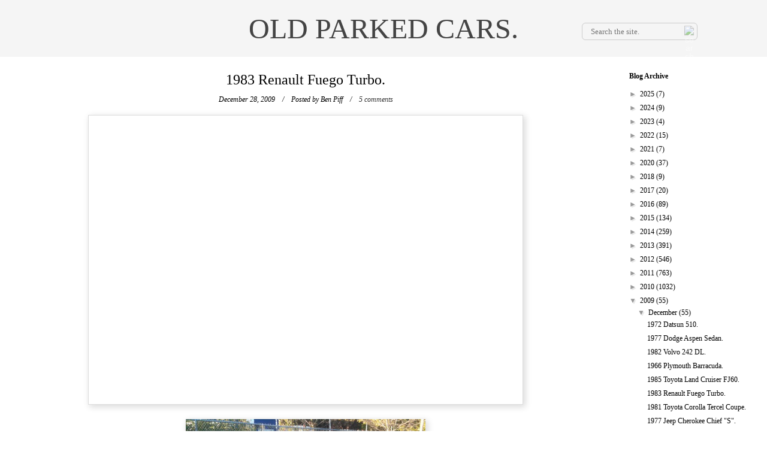

--- FILE ---
content_type: text/html; charset=utf-8
request_url: https://www.google.com/recaptcha/api2/aframe
body_size: 267
content:
<!DOCTYPE HTML><html><head><meta http-equiv="content-type" content="text/html; charset=UTF-8"></head><body><script nonce="weGAJTvVAuxoUiPQu0o8vA">/** Anti-fraud and anti-abuse applications only. See google.com/recaptcha */ try{var clients={'sodar':'https://pagead2.googlesyndication.com/pagead/sodar?'};window.addEventListener("message",function(a){try{if(a.source===window.parent){var b=JSON.parse(a.data);var c=clients[b['id']];if(c){var d=document.createElement('img');d.src=c+b['params']+'&rc='+(localStorage.getItem("rc::a")?sessionStorage.getItem("rc::b"):"");window.document.body.appendChild(d);sessionStorage.setItem("rc::e",parseInt(sessionStorage.getItem("rc::e")||0)+1);localStorage.setItem("rc::h",'1768892653314');}}}catch(b){}});window.parent.postMessage("_grecaptcha_ready", "*");}catch(b){}</script></body></html>

--- FILE ---
content_type: text/javascript; charset=UTF-8
request_url: http://www.oldparkedcars.com/feeds/posts/default/-/Hatchbacks?alt=json-in-script&callback=related_results_labels_thumbs&max-results=6
body_size: 12384
content:
// API callback
related_results_labels_thumbs({"version":"1.0","encoding":"UTF-8","feed":{"xmlns":"http://www.w3.org/2005/Atom","xmlns$openSearch":"http://a9.com/-/spec/opensearchrss/1.0/","xmlns$blogger":"http://schemas.google.com/blogger/2008","xmlns$georss":"http://www.georss.org/georss","xmlns$gd":"http://schemas.google.com/g/2005","xmlns$thr":"http://purl.org/syndication/thread/1.0","id":{"$t":"tag:blogger.com,1999:blog-5112355325821745788"},"updated":{"$t":"2026-01-19T20:01:32.865-08:00"},"category":[{"term":"1970s"},{"term":"1960s"},{"term":"1980s"},{"term":"quad rounds"},{"term":"sedans"},{"term":"coupes"},{"term":"wagons"},{"term":"trucks"},{"term":"Hatchbacks"},{"term":"Ford"},{"term":"Chevrolet"},{"term":"1950s"},{"term":"Toyota"},{"term":"hardtops"},{"term":"factory graphics"},{"term":"nice rack"},{"term":"Dodge"},{"term":"pickups"},{"term":"convertibles"},{"term":"fins"},{"term":"Datsun"},{"term":"grill indicators"},{"term":"suv's"},{"term":"Plymouth"},{"term":"hidden headlights"},{"term":"Volvo"},{"term":"split windows"},{"term":"Volkswagen"},{"term":"1990s"},{"term":"Vans"},{"term":"collections"},{"term":"Mercury"},{"term":"minitrucks"},{"term":"get off my lawn"},{"term":"fastbacks"},{"term":"grainy night shots"},{"term":"Buick"},{"term":"microcars"},{"term":"wood grain"},{"term":"AMC"},{"term":"stacked headlights"},{"term":"Honda"},{"term":"Pontiac"},{"term":"Oldsmobile"},{"term":"Corolla"},{"term":"Chrysler"},{"term":"Jeep"},{"term":"not portland"},{"term":"1940s"},{"term":"Mercedes-Benz"},{"term":"meshies"},{"term":"International Harvester"},{"term":"campers"},{"term":"Primer"},{"term":"Subaru"},{"term":"amber rounds"},{"term":"for sale"},{"term":"BMW"},{"term":"Nissan"},{"term":"Rambler"},{"term":"pininfarina"},{"term":"Peugeot"},{"term":"Mazda"},{"term":"Studebaker"},{"term":"Alfa Romeo"},{"term":"wacky"},{"term":"Dart"},{"term":"Civic"},{"term":"mitsubishi"},{"term":"extreme patina"},{"term":"saab"},{"term":"cadillac"},{"term":"510"},{"term":"liftbacks"},{"term":"flesh-colored econobox"},{"term":"Audi"},{"term":"Porsche"},{"term":"Valiant"},{"term":"Fiat"},{"term":"louvers"},{"term":"210"},{"term":"Falcon"},{"term":"RV's"},{"term":"minivans"},{"term":"military vehicles"},{"term":"steal me"},{"term":"Comet"},{"term":"Corona"},{"term":"tape"},{"term":"triumph"},{"term":"Isuzu"},{"term":"MG"},{"term":"Nova"},{"term":"Celica"},{"term":"hilux"},{"term":"Amazon"},{"term":"Citroen"},{"term":"Econoline"},{"term":"F-series"},{"term":"Lincoln"},{"term":"Fairlane"},{"term":"Jaguar"},{"term":"Badgeless"},{"term":"1600"},{"term":"Cutlass"},{"term":"GMC"},{"term":"Impala"},{"term":"Land Cruiser"},{"term":"Land Rover"},{"term":"Scout"},{"term":"dogs"},{"term":"galaxie"},{"term":"jeeps"},{"term":"suicide doors"},{"term":"Giugiaro"},{"term":"cats"},{"term":"person inside car"},{"term":"Willys"},{"term":"american"},{"term":"bertone"},{"term":"mustang"},{"term":"saloons"},{"term":"Continental"},{"term":"Tercel"},{"term":"Thunderbird"},{"term":"Transporter"},{"term":"best of opc"},{"term":"inhabited"},{"term":"not going anywhere"},{"term":"Barracuda"},{"term":"Classic"},{"term":"Colt"},{"term":"GL"},{"term":"Pinto"},{"term":"Renault"},{"term":"Spider"},{"term":"contributions"},{"term":"the quik-e mart"},{"term":"142"},{"term":"cougar"},{"term":"Bel Air"},{"term":"Lark"},{"term":"MGB"},{"term":"Newport"},{"term":"bridgetown"},{"term":"chevelle"},{"term":"our cars"},{"term":"242"},{"term":"505"},{"term":"Accord"},{"term":"Corvair"},{"term":"LTD"},{"term":"Maverick"},{"term":"Ranchero"},{"term":"Sentra"},{"term":"exceptional patina"},{"term":"hornet"},{"term":"new yorker"},{"term":"tow me"},{"term":"Courier"},{"term":"Fox"},{"term":"Uncle Zak's"},{"term":"art cars"},{"term":"coronet"},{"term":"heckflosse"},{"term":"skylark"},{"term":"suburban"},{"term":"trailers"},{"term":"1930s"},{"term":"2002"},{"term":"300"},{"term":"405"},{"term":"Deluxe"},{"term":"Fury"},{"term":"Mini"},{"term":"Morris"},{"term":"SCM"},{"term":"bug shields"},{"term":"i-mark"},{"term":"rover"},{"term":"1800"},{"term":"200sx"},{"term":"900"},{"term":"96"},{"term":"Austin"},{"term":"B2000"},{"term":"Minibus"},{"term":"Special"},{"term":"Sportsman"},{"term":"eagle"},{"term":"imported for"},{"term":"retirement home parking lots"},{"term":"type 3"},{"term":"4000"},{"term":"Ambassador"},{"term":"Chevy II"},{"term":"Citation"},{"term":"Delica"},{"term":"GT"},{"term":"Hachi-Roku"},{"term":"Jeepster"},{"term":"Riviera"},{"term":"austin-healey"},{"term":"charger"},{"term":"notchback"},{"term":"pizza"},{"term":"snow"},{"term":"spotted at the Bins"},{"term":"targas"},{"term":"visors"},{"term":"volare"},{"term":"145"},{"term":"200"},{"term":"240"},{"term":"Dasher"},{"term":"Nash Motor Company"},{"term":"Series IIA"},{"term":"Toronado"},{"term":"Travelall"},{"term":"canvas tops"},{"term":"caprice"},{"term":"catalina"},{"term":"ferrari"},{"term":"firebird"},{"term":"luv"},{"term":"old tarped cars"},{"term":"plushies"},{"term":"polara"},{"term":"satellite"},{"term":"sedan de ville"},{"term":"wind deflectors"},{"term":"woodgrain"},{"term":"124"},{"term":"164"},{"term":"220"},{"term":"620"},{"term":"Century"},{"term":"DL"},{"term":"Fastback"},{"term":"Fleetwood"},{"term":"GLC"},{"term":"LeMans"},{"term":"Malibu"},{"term":"NRA"},{"term":"Pacer"},{"term":"Ram"},{"term":"Stanza"},{"term":"airbrush"},{"term":"body cladding"},{"term":"bras"},{"term":"checker"},{"term":"daytona"},{"term":"marathon"},{"term":"monterey"},{"term":"notes"},{"term":"pontons"},{"term":"1100"},{"term":"1200"},{"term":"2CV"},{"term":"404"},{"term":"600"},{"term":"99"},{"term":"Aspen"},{"term":"Brat"},{"term":"CJ"},{"term":"Chevette"},{"term":"Concord"},{"term":"Metropolitan"},{"term":"PV544"},{"term":"RX-7"},{"term":"Rabbit"},{"term":"Sunbeam"},{"term":"Supra"},{"term":"Vista Cruiser"},{"term":"Wagoneer"},{"term":"X1\/9"},{"term":"Zephyr"},{"term":"fairmont"},{"term":"microvans"},{"term":"packard motor car company"},{"term":"rolls-royce"},{"term":"280z"},{"term":"356"},{"term":"412"},{"term":"504"},{"term":"710"},{"term":"911"},{"term":"95"},{"term":"Apache"},{"term":"Arrow"},{"term":"Commando"},{"term":"Duster"},{"term":"Electra"},{"term":"Karmann Ghia"},{"term":"LeBaron"},{"term":"Quantum"},{"term":"Scirocco"},{"term":"Sprint"},{"term":"Sterling"},{"term":"Thing"},{"term":"Tradesman"},{"term":"Unimog"},{"term":"advance design"},{"term":"beetle"},{"term":"capri"},{"term":"cordoba"},{"term":"dagmars"},{"term":"ds"},{"term":"escort"},{"term":"estates"},{"term":"exotics"},{"term":"gran torino"},{"term":"hard tops"},{"term":"merkur"},{"term":"montclair"},{"term":"rampage"},{"term":"ranger"},{"term":"tr7"},{"term":"190"},{"term":"2000TC"},{"term":"262"},{"term":"280zx"},{"term":"308"},{"term":"520"},{"term":"912"},{"term":"Avanti"},{"term":"Corvette"},{"term":"Crown"},{"term":"D50"},{"term":"Daihatsu"},{"term":"Fairlady"},{"term":"Gremlin"},{"term":"K car"},{"term":"K cars"},{"term":"Matador"},{"term":"Maxima"},{"term":"Meteor"},{"term":"Trooper"},{"term":"belvedere"},{"term":"champ"},{"term":"clones"},{"term":"country sedan"},{"term":"cross country"},{"term":"delta 88"},{"term":"e-type"},{"term":"eldorado"},{"term":"fiesta"},{"term":"grand prix"},{"term":"gtv6"},{"term":"imperial"},{"term":"minor"},{"term":"prelude"},{"term":"quattro"},{"term":"race cars"},{"term":"shovels"},{"term":"spitfire"},{"term":"starion"},{"term":"suzuki"},{"term":"vista"},{"term":"100"},{"term":"1000"},{"term":"1500"},{"term":"220S"},{"term":"240z"},{"term":"411"},{"term":"827"},{"term":"914"},{"term":"Bavaria"},{"term":"Cavalier"},{"term":"Cherokee"},{"term":"Cressida"},{"term":"Fuego"},{"term":"G wagon"},{"term":"GTV"},{"term":"Horizon"},{"term":"LeSabre"},{"term":"Lotus"},{"term":"MGA"},{"term":"P'up"},{"term":"P1800"},{"term":"Pulsar"},{"term":"Sprite"},{"term":"Starlet"},{"term":"Torino"},{"term":"Vanagon"},{"term":"XJ-6"},{"term":"boats"},{"term":"bondo"},{"term":"camaro"},{"term":"cooper"},{"term":"d200"},{"term":"edsel"},{"term":"el camino"},{"term":"electric cars"},{"term":"galant"},{"term":"hearses"},{"term":"hudson"},{"term":"lancer"},{"term":"landaus"},{"term":"leone"},{"term":"metro"},{"term":"montero"},{"term":"not necessarily parked"},{"term":"opel"},{"term":"partially hidden headlights"},{"term":"shelby"},{"term":"suicide knobs"},{"term":"town and country"},{"term":"1210"},{"term":"144"},{"term":"180"},{"term":"1920s"},{"term":"2000"},{"term":"245"},{"term":"310"},{"term":"323"},{"term":"604"},{"term":"626"},{"term":"720"},{"term":"928"},{"term":"98"},{"term":"Acura"},{"term":"Bronco"},{"term":"C10"},{"term":"Coupe DeVille"},{"term":"Custom"},{"term":"D100"},{"term":"Eight"},{"term":"Encore"},{"term":"F10"},{"term":"Fiero"},{"term":"Futura"},{"term":"G series"},{"term":"Geo"},{"term":"Lada"},{"term":"M35"},{"term":"Maserati"},{"term":"Mighty Max"},{"term":"PV444"},{"term":"Premiere"},{"term":"Silver Shadow"},{"term":"Skyhawk"},{"term":"Sport Coupe"},{"term":"Star Chief"},{"term":"TC"},{"term":"TR4A"},{"term":"Tempest"},{"term":"XJ-S"},{"term":"XR4Ti"},{"term":"XT"},{"term":"Yugo"},{"term":"camry"},{"term":"champion"},{"term":"country squire"},{"term":"giulia"},{"term":"granada"},{"term":"impulse"},{"term":"javelin"},{"term":"justy"},{"term":"kei trucks"},{"term":"kit cars"},{"term":"le car"},{"term":"marauder"},{"term":"our kids"},{"term":"park lane"},{"term":"regal"},{"term":"sambar"},{"term":"scamp"},{"term":"split window"},{"term":"styleline"},{"term":"swift"},{"term":"tr6"},{"term":"tracer"},{"term":"trans am"},{"term":"type 2"},{"term":"vega"},{"term":"ventura"},{"term":"wagonaire"},{"term":"120"},{"term":"190E"},{"term":"244"},{"term":"260z"},{"term":"3.0 CS"},{"term":"300GD"},{"term":"3100"},{"term":"3500"},{"term":"5 series"},{"term":"500"},{"term":"635"},{"term":"7 series"},{"term":"780"},{"term":"810"},{"term":"850"},{"term":"88"},{"term":"America"},{"term":"Apollo"},{"term":"Biscayne"},{"term":"Black Gold"},{"term":"Blazer"},{"term":"Centurion"},{"term":"Chevy Van"},{"term":"Commander"},{"term":"Cortina"},{"term":"Cruiser"},{"term":"DMC"},{"term":"DeLorean"},{"term":"DeSoto"},{"term":"Electra Van"},{"term":"Estate Wagon"},{"term":"GTO"},{"term":"Hawk"},{"term":"J4000"},{"term":"Jet Industries"},{"term":"L320"},{"term":"LX"},{"term":"MasterAce"},{"term":"Rocky"},{"term":"Rotary Pickup"},{"term":"Sierra"},{"term":"Station Wagon"},{"term":"Super"},{"term":"Super 88"},{"term":"Town Car"},{"term":"TownAce"},{"term":"Tr3"},{"term":"Vandura"},{"term":"Voyager"},{"term":"a100"},{"term":"a108"},{"term":"at the end of the rainbow"},{"term":"berlina"},{"term":"bullet holes"},{"term":"buses"},{"term":"celebrity"},{"term":"colony park"},{"term":"commodore"},{"term":"cr-x"},{"term":"double quads"},{"term":"europa"},{"term":"gladiator"},{"term":"greenbrier"},{"term":"hatchback"},{"term":"hillman"},{"term":"hipsters"},{"term":"hyundai"},{"term":"j10"},{"term":"kaiser"},{"term":"m6"},{"term":"midget"},{"term":"model A"},{"term":"monaco"},{"term":"monte carlo"},{"term":"montego"},{"term":"motorhomes"},{"term":"nineties"},{"term":"omni"},{"term":"rat rod"},{"term":"road runner"},{"term":"rx"},{"term":"scorpio"},{"term":"spirit"},{"term":"sunbird"},{"term":"supercars"},{"term":"trains"},{"term":"xj-12"},{"term":"1300"},{"term":"2000cs"},{"term":"219"},{"term":"280"},{"term":"280SE"},{"term":"3000"},{"term":"300TD"},{"term":"300zx"},{"term":"3800"},{"term":"400"},{"term":"403"},{"term":"4runner"},{"term":"5 Liter"},{"term":"633"},{"term":"660"},{"term":"825"},{"term":"944"},{"term":"Alfetta"},{"term":"B Series"},{"term":"BMC"},{"term":"CX"},{"term":"Carina"},{"term":"Challenger"},{"term":"Clipper"},{"term":"Comuta-Car"},{"term":"EXP"},{"term":"Excel"},{"term":"F-85"},{"term":"FC-170"},{"term":"GS"},{"term":"GT6"},{"term":"Golden Hawk"},{"term":"Gran Sport"},{"term":"Grand Marquis"},{"term":"ID"},{"term":"Jetta"},{"term":"Kübelwagen"},{"term":"L-120"},{"term":"L300"},{"term":"Laforza"},{"term":"Lynx"},{"term":"MK2"},{"term":"Milano"},{"term":"Minx"},{"term":"P1800 series"},{"term":"Ram Van"},{"term":"Rapier"},{"term":"Rebel"},{"term":"S-Type"},{"term":"STD"},{"term":"Series I"},{"term":"Series III"},{"term":"Silhouette"},{"term":"Spectrum"},{"term":"Stylemaster"},{"term":"Submariners"},{"term":"Targa"},{"term":"Taurus"},{"term":"Traveller"},{"term":"Turismo"},{"term":"XM"},{"term":"amx"},{"term":"axxess"},{"term":"bob"},{"term":"bobcat"},{"term":"bonneville"},{"term":"british leyland"},{"term":"brookwood"},{"term":"charade"},{"term":"chieftain"},{"term":"comanche"},{"term":"conquest"},{"term":"convertible"},{"term":"corinthian leather"},{"term":"cosworth"},{"term":"cranbrook"},{"term":"custom cruiser"},{"term":"dino"},{"term":"dynamic 88"},{"term":"emr"},{"term":"firedome"},{"term":"frants"},{"term":"gran fury"},{"term":"grill indcators"},{"term":"guns"},{"term":"gv"},{"term":"j20"},{"term":"jack"},{"term":"jensen"},{"term":"kingswood"},{"term":"m37"},{"term":"mainline"},{"term":"manta"},{"term":"marlin"},{"term":"marquis"},{"term":"master"},{"term":"mirage"},{"term":"nsx"},{"term":"p5b"},{"term":"pajero"},{"term":"panscrapers"},{"term":"parisienne"},{"term":"pinzgauer"},{"term":"raider"},{"term":"ranch wagon"},{"term":"range rover"},{"term":"reliant"},{"term":"rims"},{"term":"roadmaster"},{"term":"rogue"},{"term":"royal"},{"term":"sedan"},{"term":"silver cloud"},{"term":"silver spirit"},{"term":"six"},{"term":"slammed"},{"term":"smokers"},{"term":"sonett"},{"term":"sportbak"},{"term":"sportvan"},{"term":"starfire"},{"term":"the simpsons"},{"term":"tiger"},{"term":"trailduster"},{"term":"transtar"},{"term":"unfortunate translation"},{"term":"urine bottle"},{"term":"wagon"},{"term":"wildcat"},{"term":"wilderness"},{"term":"101"},{"term":"108"},{"term":"110"},{"term":"128"},{"term":"1310"},{"term":"1500s"},{"term":"1750"},{"term":"18i"},{"term":"1900"},{"term":"1960"},{"term":"1980"},{"term":"1990"},{"term":"200D"},{"term":"201"},{"term":"203"},{"term":"204"},{"term":"209 D"},{"term":"2106"},{"term":"2107"},{"term":"2200"},{"term":"220SE"},{"term":"230"},{"term":"230 S"},{"term":"240D"},{"term":"240sx"},{"term":"250"},{"term":"2500"},{"term":"2500M"},{"term":"250c"},{"term":"2600"},{"term":"2800"},{"term":"280SL"},{"term":"3 door"},{"term":"3 series"},{"term":"3.0Si"},{"term":"300CD"},{"term":"318"},{"term":"320"},{"term":"3200"},{"term":"360"},{"term":"4"},{"term":"4 door"},{"term":"407D"},{"term":"409"},{"term":"425"},{"term":"442"},{"term":"445"},{"term":"500 SL"},{"term":"5000"},{"term":"6 series"},{"term":"6000"},{"term":"610"},{"term":"695"},{"term":"770"},{"term":"800"},{"term":"880"},{"term":"90"},{"term":"924"},{"term":"940"},{"term":"A30"},{"term":"AK"},{"term":"AM General"},{"term":"Aero"},{"term":"Aeromate"},{"term":"Alter"},{"term":"Astro"},{"term":"B1600"},{"term":"BGT"},{"term":"Be-1"},{"term":"Bentley"},{"term":"Beta"},{"term":"Blue Bird"},{"term":"Bluebird"},{"term":"CMC"},{"term":"Caravelle"},{"term":"Changan"},{"term":"Chinook"},{"term":"Commer"},{"term":"Comtesse"},{"term":"Crosley"},{"term":"Darrin"},{"term":"Dauntless"},{"term":"Dauphine"},{"term":"DeTomaso"},{"term":"DeVille"},{"term":"Diamond T"},{"term":"Diplomat"},{"term":"EV"},{"term":"Esprit"},{"term":"F 25"},{"term":"FAW"},{"term":"FX"},{"term":"GLHS"},{"term":"GT II"},{"term":"GT330"},{"term":"GTI"},{"term":"Giulietta"},{"term":"Hanomag-Henschel"},{"term":"Humvee"},{"term":"Imp"},{"term":"Intermeccanica"},{"term":"Invicta"},{"term":"Isetta"},{"term":"Justin"},{"term":"KB-5"},{"term":"Kevin"},{"term":"L6"},{"term":"L7"},{"term":"LN7"},{"term":"Lancia"},{"term":"Leyland"},{"term":"Lisa"},{"term":"LiteAce"},{"term":"M3"},{"term":"MK IX"},{"term":"MK VII"},{"term":"Marina"},{"term":"Mark III"},{"term":"Meadowbrook"},{"term":"Mondial"},{"term":"Monitor"},{"term":"Morgan"},{"term":"Méhari"},{"term":"Niva"},{"term":"Palm Beach"},{"term":"Pantera"},{"term":"Phoenix"},{"term":"Plus 8"},{"term":"Precis"},{"term":"Probe"},{"term":"Quattroruote"},{"term":"R Type"},{"term":"R100"},{"term":"RX-2"},{"term":"RX-3"},{"term":"Regency"},{"term":"Revival"},{"term":"Riva"},{"term":"S type"},{"term":"S-10"},{"term":"S10"},{"term":"SUV"},{"term":"Suburbans"},{"term":"TR10"},{"term":"TVR"},{"term":"Tigers"},{"term":"Trans-Van"},{"term":"Trofeo"},{"term":"Trudy"},{"term":"U1200"},{"term":"UMM"},{"term":"Utilimaster"},{"term":"V8"},{"term":"Ville"},{"term":"Volksagen"},{"term":"XK150"},{"term":"XL"},{"term":"Zündapp"},{"term":"a112"},{"term":"acty"},{"term":"airflyte"},{"term":"allante"},{"term":"alto"},{"term":"amg"},{"term":"ami"},{"term":"apt reg"},{"term":"autobianchi"},{"term":"autozam"},{"term":"b-series"},{"term":"b1800"},{"term":"bees"},{"term":"birds"},{"term":"bradley"},{"term":"brave"},{"term":"c303"},{"term":"calais"},{"term":"cambridge"},{"term":"campagnola"},{"term":"campus"},{"term":"caps"},{"term":"carousels"},{"term":"cedric"},{"term":"cheyenne"},{"term":"cimarron"},{"term":"coaches"},{"term":"concours"},{"term":"cordia"},{"term":"corrado"},{"term":"cosair"},{"term":"coupe"},{"term":"crown victoria"},{"term":"csx"},{"term":"customline"},{"term":"debris"},{"term":"defender"},{"term":"delux"},{"term":"demon"},{"term":"dictator"},{"term":"durango"},{"term":"dusty"},{"term":"e-class"},{"term":"eclipse"},{"term":"elan"},{"term":"euro spec"},{"term":"executive"},{"term":"farm"},{"term":"fc-150"},{"term":"fender flares"},{"term":"fifth avenue"},{"term":"fifties"},{"term":"g body"},{"term":"g class"},{"term":"gazelle"},{"term":"glas"},{"term":"graffiti"},{"term":"grain night shots"},{"term":"grand national"},{"term":"grand ville"},{"term":"gta"},{"term":"handi-van"},{"term":"heather"},{"term":"high school"},{"term":"hijet"},{"term":"husky"},{"term":"i"},{"term":"innocenti"},{"term":"integra"},{"term":"interceptor"},{"term":"international model AC"},{"term":"jamalieh"},{"term":"jetstar"},{"term":"jumper cables"},{"term":"kei vans"},{"term":"ks750"},{"term":"laguna"},{"term":"laser"},{"term":"laurel"},{"term":"limos"},{"term":"loadstar"},{"term":"m5"},{"term":"magnette"},{"term":"magnum"},{"term":"microcar"},{"term":"mikado"},{"term":"mike"},{"term":"miller"},{"term":"minicab"},{"term":"mk3"},{"term":"model t"},{"term":"monza"},{"term":"mr2"},{"term":"mx-6"},{"term":"mystery"},{"term":"nd"},{"term":"neal"},{"term":"no mirrors"},{"term":"nx"},{"term":"one ten"},{"term":"orange rounds"},{"term":"p130"},{"term":"painted desert"},{"term":"parkwood"},{"term":"pickup"},{"term":"power wagon"},{"term":"prefect"},{"term":"president"},{"term":"prizm"},{"term":"puppets"},{"term":"quicksilver"},{"term":"rain"},{"term":"renegade"},{"term":"roadster"},{"term":"ron"},{"term":"s series"},{"term":"s-series"},{"term":"sable"},{"term":"samurai"},{"term":"sandtana"},{"term":"scottsdale"},{"term":"scrum"},{"term":"sedan delivery"},{"term":"sedansedans"},{"term":"series 62"},{"term":"seven"},{"term":"seventies"},{"term":"seville"},{"term":"sigma"},{"term":"silver hawk"},{"term":"skyline"},{"term":"speedster"},{"term":"sport"},{"term":"storm"},{"term":"stout"},{"term":"streamliner"},{"term":"sundance"},{"term":"superior"},{"term":"suv'"},{"term":"t-type"},{"term":"talon"},{"term":"tb"},{"term":"tempo"},{"term":"tiara"},{"term":"topaz"},{"term":"torpedo"},{"term":"town wagon"},{"term":"tr8"},{"term":"tractors"},{"term":"tram"},{"term":"tredia"},{"term":"tristan"},{"term":"tudors"},{"term":"typhoon"},{"term":"unfortunate customizations"},{"term":"vauxhall"},{"term":"versailles"},{"term":"vespa"},{"term":"victor"},{"term":"villager"},{"term":"vip"},{"term":"wayfarer"},{"term":"windsor"},{"term":"winnebago"},{"term":"youtube"},{"term":"zimmer"}],"title":{"type":"text","$t":"OLD PARKED CARS."},"subtitle":{"type":"html","$t":""},"link":[{"rel":"http://schemas.google.com/g/2005#feed","type":"application/atom+xml","href":"http:\/\/www.oldparkedcars.com\/feeds\/posts\/default"},{"rel":"self","type":"application/atom+xml","href":"http:\/\/www.blogger.com\/feeds\/5112355325821745788\/posts\/default\/-\/Hatchbacks?alt=json-in-script\u0026max-results=6"},{"rel":"alternate","type":"text/html","href":"http:\/\/www.oldparkedcars.com\/search\/label\/Hatchbacks"},{"rel":"hub","href":"http://pubsubhubbub.appspot.com/"},{"rel":"next","type":"application/atom+xml","href":"http:\/\/www.blogger.com\/feeds\/5112355325821745788\/posts\/default\/-\/Hatchbacks\/-\/Hatchbacks?alt=json-in-script\u0026start-index=7\u0026max-results=6"}],"author":[{"name":{"$t":"Tony Piff"},"uri":{"$t":"http:\/\/www.blogger.com\/profile\/13118128463425138509"},"email":{"$t":"noreply@blogger.com"},"gd$image":{"rel":"http://schemas.google.com/g/2005#thumbnail","width":"20","height":"32","src":"\/\/blogger.googleusercontent.com\/img\/b\/R29vZ2xl\/AVvXsEg57F_uWc2Hr0EFTYSp2ymOgDZNg_DeKgdqbLRk53yOZZ_ob0HIVKpvliq5hD2IC-YyMVHJ3-9VLGMPYCcGRL8hZryFb2-I1Yg43Hh1jzoR2Mdd4_U5evRLnqd2Srwhc0k\/s220\/hedshot.jpg"}}],"generator":{"version":"7.00","uri":"http://www.blogger.com","$t":"Blogger"},"openSearch$totalResults":{"$t":"335"},"openSearch$startIndex":{"$t":"1"},"openSearch$itemsPerPage":{"$t":"6"},"entry":[{"id":{"$t":"tag:blogger.com,1999:blog-5112355325821745788.post-3138776293496030235"},"published":{"$t":"2025-04-02T21:25:00.000-07:00"},"updated":{"$t":"2025-04-02T21:25:53.375-07:00"},"category":[{"scheme":"http://www.blogger.com/atom/ns#","term":"1980s"},{"scheme":"http://www.blogger.com/atom/ns#","term":"factory graphics"},{"scheme":"http://www.blogger.com/atom/ns#","term":"Hatchbacks"},{"scheme":"http://www.blogger.com/atom/ns#","term":"Nissan"},{"scheme":"http://www.blogger.com/atom/ns#","term":"Stanza"}],"title":{"type":"text","$t":"1986 Nissan Stanza 4wd Wagon."},"content":{"type":"html","$t":"\u003Cdiv class=\"separator\" style=\"clear: both;\"\u003E\u003Ca href=\"https:\/\/blogger.googleusercontent.com\/img\/b\/R29vZ2xl\/AVvXsEiw6NXspXNuOlBtu050Ei2l9JhnzDBU5W354XkaMe0R05VjAo6eFoquDIU_5NIOw5yWwgGntK9Qswcf2BdusjdaBnE19fJ6pphkgHyJ2VK6_wVCHz1ba8HMdf9oIRJFBUCiM7uHhIfRoT3R5FU47BZ3MoY83rCBmUj-O7_RuSPf8L2_m_YJK_wI_fFxvRY8\/s4227\/1986-Nissan-Stanza-4wd-station-wagon-hatchback-t11-Auster-Violet-Liberta-Yue-Loong-Feeling-1.JPG\" style=\"display: block; padding: 1em 0; text-align: center; \"\u003E\u003Cimg alt=\"\" border=\"0\" width=\"600\" data-original-height=\"2807\" data-original-width=\"4227\" src=\"https:\/\/blogger.googleusercontent.com\/img\/b\/R29vZ2xl\/AVvXsEiw6NXspXNuOlBtu050Ei2l9JhnzDBU5W354XkaMe0R05VjAo6eFoquDIU_5NIOw5yWwgGntK9Qswcf2BdusjdaBnE19fJ6pphkgHyJ2VK6_wVCHz1ba8HMdf9oIRJFBUCiM7uHhIfRoT3R5FU47BZ3MoY83rCBmUj-O7_RuSPf8L2_m_YJK_wI_fFxvRY8\/s600\/1986-Nissan-Stanza-4wd-station-wagon-hatchback-t11-Auster-Violet-Liberta-Yue-Loong-Feeling-1.JPG\"\/\u003E\u003C\/a\u003E\u003C\/div\u003E\u003Cdiv class=\"separator\" style=\"clear: both;\"\u003E\u003Ca href=\"https:\/\/blogger.googleusercontent.com\/img\/b\/R29vZ2xl\/AVvXsEhbuDhi6GS4Lv0XjL7ywRR7bc4jLPmIkuv2e46Z4B1mCvmUFKxJmHD_Q8l_STbgmY37XYgmGH5oDJXgr2AXNt_KKbG5GJh5Sm0rZvTStoY-_v0jVQRKk0Q-wLjRV35MeNw4_6nCO07AdM0zE5O8F8XhJ890rCENInbYPzf5TF8BFm7aVRBcPAv6R1MqheF6\/s4209\/1986-Nissan-Stanza-4wd-station-wagon-hatchback-t11-Auster-Violet-Liberta-Yue-Loong-Feeling-2.JPG\" style=\"display: block; padding: 1em 0; text-align: center; \"\u003E\u003Cimg alt=\"\" border=\"0\" width=\"600\" data-original-height=\"2796\" data-original-width=\"4209\" src=\"https:\/\/blogger.googleusercontent.com\/img\/b\/R29vZ2xl\/AVvXsEhbuDhi6GS4Lv0XjL7ywRR7bc4jLPmIkuv2e46Z4B1mCvmUFKxJmHD_Q8l_STbgmY37XYgmGH5oDJXgr2AXNt_KKbG5GJh5Sm0rZvTStoY-_v0jVQRKk0Q-wLjRV35MeNw4_6nCO07AdM0zE5O8F8XhJ890rCENInbYPzf5TF8BFm7aVRBcPAv6R1MqheF6\/s600\/1986-Nissan-Stanza-4wd-station-wagon-hatchback-t11-Auster-Violet-Liberta-Yue-Loong-Feeling-2.JPG\"\/\u003E\u003C\/a\u003E\u003C\/div\u003E\u003Cdiv class=\"separator\" style=\"clear: both;\"\u003E\u003Ca href=\"https:\/\/blogger.googleusercontent.com\/img\/b\/R29vZ2xl\/AVvXsEhnJiVCQntpinr_BnlMX8oGI4EquiTTLp-hrR0doRlyOJf7is5VNAUSdQZO-_pyPLMuZd_v3JGFQp8X9A4rO3iID7YEQ1qgzlMIadA-sbosnvUSv_XQsyDKv5XmPB59-AkBm4r6mCssJzdY0CT6svpNPry6C5a8cO5r-Oa8NthG4ocpD7QgdarhBWj__O5D\/s4288\/1986-Nissan-Stanza-4wd-station-wagon-hatchback-t11-Auster-Violet-Liberta-Yue-Loong-Feeling-3.JPG\" style=\"display: block; padding: 1em 0; text-align: center; \"\u003E\u003Cimg alt=\"\" border=\"0\" width=\"600\" data-original-height=\"2848\" data-original-width=\"4288\" src=\"https:\/\/blogger.googleusercontent.com\/img\/b\/R29vZ2xl\/AVvXsEhnJiVCQntpinr_BnlMX8oGI4EquiTTLp-hrR0doRlyOJf7is5VNAUSdQZO-_pyPLMuZd_v3JGFQp8X9A4rO3iID7YEQ1qgzlMIadA-sbosnvUSv_XQsyDKv5XmPB59-AkBm4r6mCssJzdY0CT6svpNPry6C5a8cO5r-Oa8NthG4ocpD7QgdarhBWj__O5D\/s600\/1986-Nissan-Stanza-4wd-station-wagon-hatchback-t11-Auster-Violet-Liberta-Yue-Loong-Feeling-3.JPG\"\/\u003E\u003C\/a\u003E\u003C\/div\u003E\u003Cdiv class=\"separator\" style=\"clear: both;\"\u003E\u003Ca href=\"https:\/\/blogger.googleusercontent.com\/img\/b\/R29vZ2xl\/AVvXsEjKG2L_f98tPn15p5zqN3hQIDLyjzhuV0kN-rLWkIeBaKvvGVyj8ekcxlK-9amND1Kc5LHrC3IP7AntKwphTJwq7GtDiPoC7tHHcNQt5RsQo17Ld6mn0iig5iNA7y4G0dWETZvzLAdnQRS5h8CrijoaFDKs8dLWnxIL8U6x-lTM3ZRa8dDv-aFbhPSaHMb3\/s4288\/1986-Nissan-Stanza-4wd-station-wagon-hatchback-t11-Auster-Violet-Liberta-Yue-Loong-Feeling-4.JPG\" style=\"display: block; padding: 1em 0; text-align: center; \"\u003E\u003Cimg alt=\"\" border=\"0\" width=\"600\" data-original-height=\"2848\" data-original-width=\"4288\" src=\"https:\/\/blogger.googleusercontent.com\/img\/b\/R29vZ2xl\/AVvXsEjKG2L_f98tPn15p5zqN3hQIDLyjzhuV0kN-rLWkIeBaKvvGVyj8ekcxlK-9amND1Kc5LHrC3IP7AntKwphTJwq7GtDiPoC7tHHcNQt5RsQo17Ld6mn0iig5iNA7y4G0dWETZvzLAdnQRS5h8CrijoaFDKs8dLWnxIL8U6x-lTM3ZRa8dDv-aFbhPSaHMb3\/s600\/1986-Nissan-Stanza-4wd-station-wagon-hatchback-t11-Auster-Violet-Liberta-Yue-Loong-Feeling-4.JPG\"\/\u003E\u003C\/a\u003E\u003C\/div\u003E\u003Cdiv class=\"separator\" style=\"clear: both;\"\u003E\u003Ca href=\"https:\/\/blogger.googleusercontent.com\/img\/b\/R29vZ2xl\/AVvXsEi0Qp54YhrtXJnqwbwkBq1eW572HsSYZ66BKZ4JXMZ6-ZtZ6Z_xfdIbr_ne7CPiBLJSo1MexZmj9OK7Q5kXDchnOdoAc8xDpctSxslY5OPPXRV2Kj6jn9nRkqqPogQDpf4MNhUXp3i_hMYjvNUDu4hRNtbRdag5XC2whpUPADqWb8D_PUBdIh3bPlF0427B\/s4288\/1986-Nissan-Stanza-4wd-station-wagon-hatchback-t11-Auster-Violet-Liberta-Yue-Loong-Feeling-5.JPG\" style=\"display: block; padding: 1em 0; text-align: center; \"\u003E\u003Cimg alt=\"\" border=\"0\" width=\"600\" data-original-height=\"2848\" data-original-width=\"4288\" src=\"https:\/\/blogger.googleusercontent.com\/img\/b\/R29vZ2xl\/AVvXsEi0Qp54YhrtXJnqwbwkBq1eW572HsSYZ66BKZ4JXMZ6-ZtZ6Z_xfdIbr_ne7CPiBLJSo1MexZmj9OK7Q5kXDchnOdoAc8xDpctSxslY5OPPXRV2Kj6jn9nRkqqPogQDpf4MNhUXp3i_hMYjvNUDu4hRNtbRdag5XC2whpUPADqWb8D_PUBdIh3bPlF0427B\/s600\/1986-Nissan-Stanza-4wd-station-wagon-hatchback-t11-Auster-Violet-Liberta-Yue-Loong-Feeling-5.JPG\"\/\u003E\u003C\/a\u003E\u003C\/div\u003E\u003Cdiv class=\"separator\" style=\"clear: both;\"\u003E\u003Ca href=\"https:\/\/blogger.googleusercontent.com\/img\/b\/R29vZ2xl\/AVvXsEi2iQFfbNvKmEdTUdR7Be0pbW-xLc-QJvcM0RWD0PxVUZ_M9eWWlQb6VRlm7n3dWwwSN1mv5ocqlXuVmBFDe_iTBpIKsNx_17ynjmXhuwowhCvoZVtqd4AziYzLsSdcihWe6uVZLhBcAI_8gn5jdi7iumCgMQke1h7_uALczerDb1feoNw0VxPFNNrs6zeH\/s4288\/1986-Nissan-Stanza-4wd-station-wagon-hatchback-t11-Auster-Violet-Liberta-Yue-Loong-Feeling-6.JPG\" style=\"display: block; padding: 1em 0; text-align: center; \"\u003E\u003Cimg alt=\"\" border=\"0\" width=\"600\" data-original-height=\"2848\" data-original-width=\"4288\" src=\"https:\/\/blogger.googleusercontent.com\/img\/b\/R29vZ2xl\/AVvXsEi2iQFfbNvKmEdTUdR7Be0pbW-xLc-QJvcM0RWD0PxVUZ_M9eWWlQb6VRlm7n3dWwwSN1mv5ocqlXuVmBFDe_iTBpIKsNx_17ynjmXhuwowhCvoZVtqd4AziYzLsSdcihWe6uVZLhBcAI_8gn5jdi7iumCgMQke1h7_uALczerDb1feoNw0VxPFNNrs6zeH\/s600\/1986-Nissan-Stanza-4wd-station-wagon-hatchback-t11-Auster-Violet-Liberta-Yue-Loong-Feeling-6.JPG\"\/\u003E\u003C\/a\u003E\u003C\/div\u003E\u003Cdiv class=\"separator\" style=\"clear: both;\"\u003E\u003Ca href=\"https:\/\/blogger.googleusercontent.com\/img\/b\/R29vZ2xl\/AVvXsEjgvLMqPpXPnYX6OYqGBRv4xc20D7RYSf2tTbYpIes9KwgBhbmLVQdUFQ30pYoYpTCMWnCz0euU6zDoReEt9mWi9W2RcMOXbCabzpdtK0mk9c7BsFfZ8wXutrFj1dzpFkfLsC_Iy3I6ouBKbvEaDVCUzyYv2roVJ7x1Uj9UjAbpshNz90wmArdweTrTLIrW\/s4191\/1986-Nissan-Stanza-4wd-station-wagon-hatchback-t11-Auster-Violet-Liberta-Yue-Loong-Feeling-7.JPG\" style=\"display: block; padding: 1em 0; text-align: center; \"\u003E\u003Cimg alt=\"\" border=\"0\" width=\"600\" data-original-height=\"2784\" data-original-width=\"4191\" src=\"https:\/\/blogger.googleusercontent.com\/img\/b\/R29vZ2xl\/AVvXsEjgvLMqPpXPnYX6OYqGBRv4xc20D7RYSf2tTbYpIes9KwgBhbmLVQdUFQ30pYoYpTCMWnCz0euU6zDoReEt9mWi9W2RcMOXbCabzpdtK0mk9c7BsFfZ8wXutrFj1dzpFkfLsC_Iy3I6ouBKbvEaDVCUzyYv2roVJ7x1Uj9UjAbpshNz90wmArdweTrTLIrW\/s600\/1986-Nissan-Stanza-4wd-station-wagon-hatchback-t11-Auster-Violet-Liberta-Yue-Loong-Feeling-7.JPG\"\/\u003E\u003C\/a\u003E\u003C\/div\u003E\u003CBR\u003E\u003Ciframe width=\"560\" height=\"315\" src=\"https:\/\/www.youtube.com\/embed\/4tj2JeFD-OE?si=gMumVpi2UOEuAobl\" title=\"YouTube video player\" frameborder=\"0\" allow=\"accelerometer; autoplay; clipboard-write; encrypted-media; gyroscope; picture-in-picture; web-share\" referrerpolicy=\"strict-origin-when-cross-origin\" allowfullscreen\u003E\u003C\/iframe\u003E"},"link":[{"rel":"replies","type":"application/atom+xml","href":"http:\/\/www.oldparkedcars.com\/feeds\/3138776293496030235\/comments\/default","title":"Post Comments"},{"rel":"replies","type":"text/html","href":"http:\/\/www.blogger.com\/comment\/fullpage\/post\/5112355325821745788\/3138776293496030235?isPopup=true","title":"1 Comments"},{"rel":"edit","type":"application/atom+xml","href":"http:\/\/www.blogger.com\/feeds\/5112355325821745788\/posts\/default\/3138776293496030235"},{"rel":"self","type":"application/atom+xml","href":"http:\/\/www.blogger.com\/feeds\/5112355325821745788\/posts\/default\/3138776293496030235"},{"rel":"alternate","type":"text/html","href":"http:\/\/www.oldparkedcars.com\/2025\/04\/1986-nissan-stanza-4wd-station-wagon.html","title":"1986 Nissan Stanza 4wd Wagon."}],"author":[{"name":{"$t":"Ben Piff"},"uri":{"$t":"http:\/\/www.blogger.com\/profile\/07805306243851560129"},"email":{"$t":"noreply@blogger.com"},"gd$image":{"rel":"http://schemas.google.com/g/2005#thumbnail","width":"24","height":"32","src":"\/\/blogger.googleusercontent.com\/img\/b\/R29vZ2xl\/AVvXsEhC9_haFY9ICnsLuJ-m6bkTrepPlHcufb4wS5THQ3qlSta4ofE6SSAnCwOMPlG1h6DtgRpMRmdjaMJ41bH5LojR_xD4JHVYx1OFAQ1p8z-IZxBuSaeHj7IBQP8ivBRZwBo\/s1600\/bought+and+sold+-+11.jpg"}}],"media$thumbnail":{"xmlns$media":"http://search.yahoo.com/mrss/","url":"https:\/\/blogger.googleusercontent.com\/img\/b\/R29vZ2xl\/AVvXsEiw6NXspXNuOlBtu050Ei2l9JhnzDBU5W354XkaMe0R05VjAo6eFoquDIU_5NIOw5yWwgGntK9Qswcf2BdusjdaBnE19fJ6pphkgHyJ2VK6_wVCHz1ba8HMdf9oIRJFBUCiM7uHhIfRoT3R5FU47BZ3MoY83rCBmUj-O7_RuSPf8L2_m_YJK_wI_fFxvRY8\/s72-c\/1986-Nissan-Stanza-4wd-station-wagon-hatchback-t11-Auster-Violet-Liberta-Yue-Loong-Feeling-1.JPG","height":"72","width":"72"},"thr$total":{"$t":"1"}},{"id":{"$t":"tag:blogger.com,1999:blog-5112355325821745788.post-7716138532610045740"},"published":{"$t":"2022-02-19T22:09:00.003-08:00"},"updated":{"$t":"2022-02-19T22:09:33.111-08:00"},"category":[{"scheme":"http://www.blogger.com/atom/ns#","term":"1990s"},{"scheme":"http://www.blogger.com/atom/ns#","term":"eclipse"},{"scheme":"http://www.blogger.com/atom/ns#","term":"Hatchbacks"},{"scheme":"http://www.blogger.com/atom/ns#","term":"hidden headlights"},{"scheme":"http://www.blogger.com/atom/ns#","term":"mitsubishi"}],"title":{"type":"text","$t":"1991 Mitsubishi Eclipse GSX."},"content":{"type":"html","$t":"\u003Cdiv class=\"separator\" style=\"clear: both;\"\u003E\u003Ca href=\"https:\/\/blogger.googleusercontent.com\/img\/a\/AVvXsEi9vUlPk6jYrc8acgcwCi63RBTgzaNLq4xE_9fkkCxeA8pzZupSTqeJ3mwwrcGCtWcAALnfXcjk0Bnar65pLFpuc47vwTxy0OHFKmS8UC_dYgiTmB9IeJ6MAmXGYlDBMFGVA8mLPKlq9VRzkpReyabU5PmFBEOPbg62EvpDjvK4k159ClhMgamKhtuACQ=s1400\" style=\"display: block; padding: 1em 0; text-align: center; \"\u003E\u003Cimg alt=\"\" border=\"0\" width=\"400\" data-original-height=\"933\" data-original-width=\"1400\" src=\"https:\/\/blogger.googleusercontent.com\/img\/a\/AVvXsEi9vUlPk6jYrc8acgcwCi63RBTgzaNLq4xE_9fkkCxeA8pzZupSTqeJ3mwwrcGCtWcAALnfXcjk0Bnar65pLFpuc47vwTxy0OHFKmS8UC_dYgiTmB9IeJ6MAmXGYlDBMFGVA8mLPKlq9VRzkpReyabU5PmFBEOPbg62EvpDjvK4k159ClhMgamKhtuACQ=s400\"\/\u003E\u003C\/a\u003E\u003C\/div\u003E\u003Cdiv class=\"separator\" style=\"clear: both;\"\u003E\u003Ca href=\"https:\/\/blogger.googleusercontent.com\/img\/a\/AVvXsEgoOoRFAQ6Q1yRuFdAzlobHsn7y2IYW1ulsiqD6K2fVhnTamHL1rBW63XzXWwg04rQQinCq1crLPJw0gKkgFlFf8sN2fkqw3SRTuQ2fS99m2IbdphrCafO5CiV1Rgtrm8Bb7cCtsDSiBl31DsY6v6--bWUv5PU2UT1AYgfXG6uZ9r_wICa7RN9H3nyRtw=s1400\" style=\"display: block; padding: 1em 0; text-align: center; \"\u003E\u003Cimg alt=\"\" border=\"0\" width=\"400\" data-original-height=\"933\" data-original-width=\"1400\" src=\"https:\/\/blogger.googleusercontent.com\/img\/a\/AVvXsEgoOoRFAQ6Q1yRuFdAzlobHsn7y2IYW1ulsiqD6K2fVhnTamHL1rBW63XzXWwg04rQQinCq1crLPJw0gKkgFlFf8sN2fkqw3SRTuQ2fS99m2IbdphrCafO5CiV1Rgtrm8Bb7cCtsDSiBl31DsY6v6--bWUv5PU2UT1AYgfXG6uZ9r_wICa7RN9H3nyRtw=s400\"\/\u003E\u003C\/a\u003E\u003C\/div\u003E\u003Cdiv class=\"separator\" style=\"clear: both;\"\u003E\u003Ca href=\"https:\/\/blogger.googleusercontent.com\/img\/a\/AVvXsEgwqDKEI5rSRKB_BzDaLiJZTb1dHs1elMvfGkGauGF1EcRZFQx4fvpbZuZhxGAx24wfNYl5ntbpDwGiSIUiCeAwXnFLFAnV7LJJDh4B3eYhjf2wzrTCFmG-di0JNAeHV5XKAWMvDYxsHsx52yjS3pnHuMpQsmjibW1L4so-dBt634jES8_u6MshSLd4oA=s1400\" style=\"display: block; padding: 1em 0; text-align: center; \"\u003E\u003Cimg alt=\"\" border=\"0\" width=\"400\" data-original-height=\"933\" data-original-width=\"1400\" src=\"https:\/\/blogger.googleusercontent.com\/img\/a\/AVvXsEgwqDKEI5rSRKB_BzDaLiJZTb1dHs1elMvfGkGauGF1EcRZFQx4fvpbZuZhxGAx24wfNYl5ntbpDwGiSIUiCeAwXnFLFAnV7LJJDh4B3eYhjf2wzrTCFmG-di0JNAeHV5XKAWMvDYxsHsx52yjS3pnHuMpQsmjibW1L4so-dBt634jES8_u6MshSLd4oA=s400\"\/\u003E\u003C\/a\u003E\u003C\/div\u003E\u003Cdiv class=\"separator\" style=\"clear: both;\"\u003E\u003Ca href=\"https:\/\/blogger.googleusercontent.com\/img\/a\/AVvXsEhZU2HjMf8Ytjh-cobatBYjd5U0w-2JxgYA1GDRYFhpnKxp284sxhQ1_7X6yShi9eOKmqAkU2poi_ZRnax9EU3FxtmxRooqhmWflzWriTmyLgbPUhvxWei_m1Ff7U-CaIgCYht-ddG8fDi3z_tx0Fcu6ADIylmggJkLZH0YwKDaB_7tq6TXWRu-AkeDZw=s1400\" style=\"display: block; padding: 1em 0; text-align: center; \"\u003E\u003Cimg alt=\"\" border=\"0\" width=\"400\" data-original-height=\"933\" data-original-width=\"1400\" src=\"https:\/\/blogger.googleusercontent.com\/img\/a\/AVvXsEhZU2HjMf8Ytjh-cobatBYjd5U0w-2JxgYA1GDRYFhpnKxp284sxhQ1_7X6yShi9eOKmqAkU2poi_ZRnax9EU3FxtmxRooqhmWflzWriTmyLgbPUhvxWei_m1Ff7U-CaIgCYht-ddG8fDi3z_tx0Fcu6ADIylmggJkLZH0YwKDaB_7tq6TXWRu-AkeDZw=s400\"\/\u003E\u003C\/a\u003E\u003C\/div\u003E\u003Cdiv class=\"separator\" style=\"clear: both;\"\u003E\u003Ca href=\"https:\/\/blogger.googleusercontent.com\/img\/a\/AVvXsEhmW-b43ZdiDm14-YnHviwkLWl8KbXLOr5SVQG7EnoqT6NlHPUw5uaT1rpZvw5KpZ7xp4TIUtKxX7JlLHL5GasRBktuT5ZKYyBau2DRYWF5jfqrhbgLrRZP-oKxg1XWNqJvMdrJo1OsHPBHCtWFjO0uS7vLgu4DnRkRLjQexiFj-TLrf4j63pYomx9urw=s1400\" style=\"display: block; padding: 1em 0; text-align: center; \"\u003E\u003Cimg alt=\"\" border=\"0\" width=\"400\" data-original-height=\"933\" data-original-width=\"1400\" src=\"https:\/\/blogger.googleusercontent.com\/img\/a\/AVvXsEhmW-b43ZdiDm14-YnHviwkLWl8KbXLOr5SVQG7EnoqT6NlHPUw5uaT1rpZvw5KpZ7xp4TIUtKxX7JlLHL5GasRBktuT5ZKYyBau2DRYWF5jfqrhbgLrRZP-oKxg1XWNqJvMdrJo1OsHPBHCtWFjO0uS7vLgu4DnRkRLjQexiFj-TLrf4j63pYomx9urw=s400\"\/\u003E\u003C\/a\u003E\u003C\/div\u003E"},"link":[{"rel":"replies","type":"application/atom+xml","href":"http:\/\/www.oldparkedcars.com\/feeds\/7716138532610045740\/comments\/default","title":"Post Comments"},{"rel":"replies","type":"text/html","href":"http:\/\/www.blogger.com\/comment\/fullpage\/post\/5112355325821745788\/7716138532610045740?isPopup=true","title":"4 Comments"},{"rel":"edit","type":"application/atom+xml","href":"http:\/\/www.blogger.com\/feeds\/5112355325821745788\/posts\/default\/7716138532610045740"},{"rel":"self","type":"application/atom+xml","href":"http:\/\/www.blogger.com\/feeds\/5112355325821745788\/posts\/default\/7716138532610045740"},{"rel":"alternate","type":"text/html","href":"http:\/\/www.oldparkedcars.com\/2022\/02\/1991-mitsubishi-eclipse-gsx-turbo-all.html","title":"1991 Mitsubishi Eclipse GSX."}],"author":[{"name":{"$t":"Ben Piff"},"uri":{"$t":"http:\/\/www.blogger.com\/profile\/07805306243851560129"},"email":{"$t":"noreply@blogger.com"},"gd$image":{"rel":"http://schemas.google.com/g/2005#thumbnail","width":"24","height":"32","src":"\/\/blogger.googleusercontent.com\/img\/b\/R29vZ2xl\/AVvXsEhC9_haFY9ICnsLuJ-m6bkTrepPlHcufb4wS5THQ3qlSta4ofE6SSAnCwOMPlG1h6DtgRpMRmdjaMJ41bH5LojR_xD4JHVYx1OFAQ1p8z-IZxBuSaeHj7IBQP8ivBRZwBo\/s1600\/bought+and+sold+-+11.jpg"}}],"media$thumbnail":{"xmlns$media":"http://search.yahoo.com/mrss/","url":"https:\/\/blogger.googleusercontent.com\/img\/a\/AVvXsEi9vUlPk6jYrc8acgcwCi63RBTgzaNLq4xE_9fkkCxeA8pzZupSTqeJ3mwwrcGCtWcAALnfXcjk0Bnar65pLFpuc47vwTxy0OHFKmS8UC_dYgiTmB9IeJ6MAmXGYlDBMFGVA8mLPKlq9VRzkpReyabU5PmFBEOPbg62EvpDjvK4k159ClhMgamKhtuACQ=s72-c","height":"72","width":"72"},"thr$total":{"$t":"4"}},{"id":{"$t":"tag:blogger.com,1999:blog-5112355325821745788.post-7753658375248099444"},"published":{"$t":"2022-01-18T03:00:00.001-08:00"},"updated":{"$t":"2022-01-18T07:10:32.478-08:00"},"category":[{"scheme":"http://www.blogger.com/atom/ns#","term":"1980s"},{"scheme":"http://www.blogger.com/atom/ns#","term":"Corolla"},{"scheme":"http://www.blogger.com/atom/ns#","term":"Hatchbacks"},{"scheme":"http://www.blogger.com/atom/ns#","term":"nice rack"},{"scheme":"http://www.blogger.com/atom/ns#","term":"Tercel"},{"scheme":"http://www.blogger.com/atom/ns#","term":"Toyota"}],"title":{"type":"text","$t":"1981 Toyota Tercel. "},"content":{"type":"html","$t":"\u003Cdiv class=\"separator\" style=\"clear: both;\"\u003E\u003Ca href=\"https:\/\/blogger.googleusercontent.com\/img\/a\/AVvXsEhO_8mTefBoc5Y1GhbzebCV11hkaccwsdfNUkngCIr8nqOu96PbnVraStbXBIY7BDEyc0badvPvEIIcmjv0V1Ilo0ERJ4uMT6TP9MXTu-0_ZYKekD-exevjAY6f5nXdCrZcmvgLOfqZ2TaAQZLflW_zau1rBnSQrteOwf8MmozDKAKvUtvKAaGGomJD-A=s1400\" style=\"display: block; padding: 1em 0; text-align: center; \"\u003E\u003Cimg alt=\"\" border=\"0\" width=\"600\" data-original-height=\"933\" data-original-width=\"1400\" src=\"https:\/\/blogger.googleusercontent.com\/img\/a\/AVvXsEhO_8mTefBoc5Y1GhbzebCV11hkaccwsdfNUkngCIr8nqOu96PbnVraStbXBIY7BDEyc0badvPvEIIcmjv0V1Ilo0ERJ4uMT6TP9MXTu-0_ZYKekD-exevjAY6f5nXdCrZcmvgLOfqZ2TaAQZLflW_zau1rBnSQrteOwf8MmozDKAKvUtvKAaGGomJD-A=s600\"\/\u003E\u003C\/a\u003E\u003C\/div\u003E\u003Cdiv class=\"separator\" style=\"clear: both;\"\u003E\u003Ca href=\"https:\/\/blogger.googleusercontent.com\/img\/a\/AVvXsEhRRWZ6nqlodI-L15gV6xm-SgLuUSEXO-4fLGR9bjcLFofsvaaaB3UUmeilUyMuJzWYoG4rNWbXe5OpBHRFRFjMx6gwIACyJ6s_5PYyl1pN7n89eThfURFmJfNajEkOqaZnj-10UJ47ElRP-yRsUDWdnV-lCG5-ZM7Qkw0AtNVwCQ0VLaRbKxw2Nhz9xg=s1400\" style=\"display: block; padding: 1em 0; text-align: center; \"\u003E\u003Cimg alt=\"\" border=\"0\" width=\"600\" data-original-height=\"933\" data-original-width=\"1400\" src=\"https:\/\/blogger.googleusercontent.com\/img\/a\/AVvXsEhRRWZ6nqlodI-L15gV6xm-SgLuUSEXO-4fLGR9bjcLFofsvaaaB3UUmeilUyMuJzWYoG4rNWbXe5OpBHRFRFjMx6gwIACyJ6s_5PYyl1pN7n89eThfURFmJfNajEkOqaZnj-10UJ47ElRP-yRsUDWdnV-lCG5-ZM7Qkw0AtNVwCQ0VLaRbKxw2Nhz9xg=s600\"\/\u003E\u003C\/a\u003E\u003C\/div\u003E\u003Cdiv class=\"separator\" style=\"clear: both;\"\u003E\u003Ca href=\"https:\/\/blogger.googleusercontent.com\/img\/a\/AVvXsEgH8SB8lVqug5hMIq7wUYpVp1hdhikcYshLIqhgSSu7quFGRuUmvep5KoSUkpJxNnf5VtetS9tGJQX6jV-vPAC67bRQGpJbjorgrfeNCRRq9Ykm8o5qg3ZQns2fGtfkQ0XkX_Aprk78EuNESHHBFyGxYs-sYIlKEQQ0WnAPX8dx8HXhLBpKMLe4rzXv2g=s1400\" style=\"display: block; padding: 1em 0; text-align: center; \"\u003E\u003Cimg alt=\"\" border=\"0\" width=\"600\" data-original-height=\"933\" data-original-width=\"1400\" src=\"https:\/\/blogger.googleusercontent.com\/img\/a\/AVvXsEgH8SB8lVqug5hMIq7wUYpVp1hdhikcYshLIqhgSSu7quFGRuUmvep5KoSUkpJxNnf5VtetS9tGJQX6jV-vPAC67bRQGpJbjorgrfeNCRRq9Ykm8o5qg3ZQns2fGtfkQ0XkX_Aprk78EuNESHHBFyGxYs-sYIlKEQQ0WnAPX8dx8HXhLBpKMLe4rzXv2g=s600\"\/\u003E\u003C\/a\u003E\u003C\/div\u003E\u003Cdiv class=\"separator\" style=\"clear: both;\"\u003E\u003Ca href=\"https:\/\/blogger.googleusercontent.com\/img\/a\/AVvXsEiGFl-dBzL86o6ALfCbQzfqUVA5A5F8wWq-TBKra15ha5O2i9mkGF023oDigcUvbM7KRqI_Txs2HPbn6vekLmSXn32r0DdIBRbZellyu_i8ztj_6saJ6YDjfkAJXkcX4KpCGNXGffzYl-Al1gpXLl1YkTzy5VctB6cNZ5RC2JEzbqWd0BEcr0NnOlkAzA=s1400\" style=\"display: block; padding: 1em 0; text-align: center; \"\u003E\u003Cimg alt=\"\" border=\"0\" width=\"600\" data-original-height=\"933\" data-original-width=\"1400\" src=\"https:\/\/blogger.googleusercontent.com\/img\/a\/AVvXsEiGFl-dBzL86o6ALfCbQzfqUVA5A5F8wWq-TBKra15ha5O2i9mkGF023oDigcUvbM7KRqI_Txs2HPbn6vekLmSXn32r0DdIBRbZellyu_i8ztj_6saJ6YDjfkAJXkcX4KpCGNXGffzYl-Al1gpXLl1YkTzy5VctB6cNZ5RC2JEzbqWd0BEcr0NnOlkAzA=s600\"\/\u003E\u003C\/a\u003E\u003C\/div\u003E\u003CBR\u003E\u003Ciframe width=\"560\" height=\"315\" src=\"https:\/\/www.youtube.com\/embed\/X32B-fxXf50?controls=0\" title=\"YouTube video player\" frameborder=\"0\" allow=\"accelerometer; autoplay; clipboard-write; encrypted-media; gyroscope; picture-in-picture\" allowfullscreen\u003E\u003C\/iframe\u003E"},"link":[{"rel":"replies","type":"application/atom+xml","href":"http:\/\/www.oldparkedcars.com\/feeds\/7753658375248099444\/comments\/default","title":"Post Comments"},{"rel":"replies","type":"text/html","href":"http:\/\/www.blogger.com\/comment\/fullpage\/post\/5112355325821745788\/7753658375248099444?isPopup=true","title":"1 Comments"},{"rel":"edit","type":"application/atom+xml","href":"http:\/\/www.blogger.com\/feeds\/5112355325821745788\/posts\/default\/7753658375248099444"},{"rel":"self","type":"application/atom+xml","href":"http:\/\/www.blogger.com\/feeds\/5112355325821745788\/posts\/default\/7753658375248099444"},{"rel":"alternate","type":"text/html","href":"http:\/\/www.oldparkedcars.com\/2022\/01\/1981-toyota-corolla-tercel-hatchback-5.html","title":"1981 Toyota Tercel. "}],"author":[{"name":{"$t":"Ben Piff"},"uri":{"$t":"http:\/\/www.blogger.com\/profile\/07805306243851560129"},"email":{"$t":"noreply@blogger.com"},"gd$image":{"rel":"http://schemas.google.com/g/2005#thumbnail","width":"24","height":"32","src":"\/\/blogger.googleusercontent.com\/img\/b\/R29vZ2xl\/AVvXsEhC9_haFY9ICnsLuJ-m6bkTrepPlHcufb4wS5THQ3qlSta4ofE6SSAnCwOMPlG1h6DtgRpMRmdjaMJ41bH5LojR_xD4JHVYx1OFAQ1p8z-IZxBuSaeHj7IBQP8ivBRZwBo\/s1600\/bought+and+sold+-+11.jpg"}}],"media$thumbnail":{"xmlns$media":"http://search.yahoo.com/mrss/","url":"https:\/\/blogger.googleusercontent.com\/img\/a\/AVvXsEhO_8mTefBoc5Y1GhbzebCV11hkaccwsdfNUkngCIr8nqOu96PbnVraStbXBIY7BDEyc0badvPvEIIcmjv0V1Ilo0ERJ4uMT6TP9MXTu-0_ZYKekD-exevjAY6f5nXdCrZcmvgLOfqZ2TaAQZLflW_zau1rBnSQrteOwf8MmozDKAKvUtvKAaGGomJD-A=s72-c","height":"72","width":"72"},"thr$total":{"$t":"1"}},{"id":{"$t":"tag:blogger.com,1999:blog-5112355325821745788.post-5408331094072337702"},"published":{"$t":"2020-12-11T19:26:00.007-08:00"},"updated":{"$t":"2020-12-11T19:27:52.784-08:00"},"category":[{"scheme":"http://www.blogger.com/atom/ns#","term":"1970s"},{"scheme":"http://www.blogger.com/atom/ns#","term":"210"},{"scheme":"http://www.blogger.com/atom/ns#","term":"Datsun"},{"scheme":"http://www.blogger.com/atom/ns#","term":"grill indicators"},{"scheme":"http://www.blogger.com/atom/ns#","term":"Hatchbacks"}],"title":{"type":"text","$t":"1976 Datsun B210."},"content":{"type":"html","$t":"\u003Cdiv class=\"separator\" style=\"clear: both;\"\u003E\u003Ca href=\"https:\/\/blogger.googleusercontent.com\/img\/b\/R29vZ2xl\/AVvXsEjnXeBQ1586pP8iSNFq_a0oL7a_x5B0mEEpct4lNtXnqvAKRAkRb4p1dro_aRO1xrd6epHM6wCjD2Cm-QFO0nss4V1Gq9QS51V00WrCF1_XoJPi0EuQDg2GDwOIElXP-lQaJehyNzDysSyN\/s1400\/1976-Datsun-B210-Sunny-Hatchback-1.jpg\" style=\"display: block; padding: 1em 0; text-align: center; \"\u003E\u003Cimg alt=\"\" border=\"0\" width=\"400\" data-original-height=\"933\" data-original-width=\"1400\" src=\"https:\/\/blogger.googleusercontent.com\/img\/b\/R29vZ2xl\/AVvXsEjnXeBQ1586pP8iSNFq_a0oL7a_x5B0mEEpct4lNtXnqvAKRAkRb4p1dro_aRO1xrd6epHM6wCjD2Cm-QFO0nss4V1Gq9QS51V00WrCF1_XoJPi0EuQDg2GDwOIElXP-lQaJehyNzDysSyN\/s400\/1976-Datsun-B210-Sunny-Hatchback-1.jpg\"\/\u003E\u003C\/a\u003E\u003C\/div\u003E\u003Cdiv class=\"separator\" style=\"clear: both;\"\u003E\u003Ca href=\"https:\/\/blogger.googleusercontent.com\/img\/b\/R29vZ2xl\/AVvXsEhLz27lpHr9y5mvZOtLNH6wwz1JH_mpjDjIB4-X4l8Dl4kC9euJLVyHCrOU_qUfFUgFkVDdoIl4BaQLHq3Em7cnANHeGw3HlYbHFEXZGsrI9e3FBeULWNvXKgyb9IzHi9L15xvANmaWxyUg\/s1400\/1976-Datsun-B210-Sunny-Hatchback-2.jpg\" style=\"display: block; padding: 1em 0; text-align: center; \"\u003E\u003Cimg alt=\"\" border=\"0\" width=\"400\" data-original-height=\"933\" data-original-width=\"1400\" src=\"https:\/\/blogger.googleusercontent.com\/img\/b\/R29vZ2xl\/AVvXsEhLz27lpHr9y5mvZOtLNH6wwz1JH_mpjDjIB4-X4l8Dl4kC9euJLVyHCrOU_qUfFUgFkVDdoIl4BaQLHq3Em7cnANHeGw3HlYbHFEXZGsrI9e3FBeULWNvXKgyb9IzHi9L15xvANmaWxyUg\/s400\/1976-Datsun-B210-Sunny-Hatchback-2.jpg\"\/\u003E\u003C\/a\u003E\u003C\/div\u003E\u003Cdiv class=\"separator\" style=\"clear: both;\"\u003E\u003Ca href=\"https:\/\/blogger.googleusercontent.com\/img\/b\/R29vZ2xl\/AVvXsEi39HSyTwovOykoHS4wpvP5fBJgPeaIc4H3ls6Iv_rc3qd0jKAfr9Ns4CUWkFUFfbfw16gjp1uuOez1lUZvsd3I7cnAT9lJOwiEe7GjREBA7VrIbZbZuqC8BO2sIHyLcgFUp6_EnJyAFBp7\/s1400\/1976-Datsun-B210-Sunny-Hatchback-3.jpg\" style=\"display: block; padding: 1em 0; text-align: center; \"\u003E\u003Cimg alt=\"\" border=\"0\" width=\"400\" data-original-height=\"933\" data-original-width=\"1400\" src=\"https:\/\/blogger.googleusercontent.com\/img\/b\/R29vZ2xl\/AVvXsEi39HSyTwovOykoHS4wpvP5fBJgPeaIc4H3ls6Iv_rc3qd0jKAfr9Ns4CUWkFUFfbfw16gjp1uuOez1lUZvsd3I7cnAT9lJOwiEe7GjREBA7VrIbZbZuqC8BO2sIHyLcgFUp6_EnJyAFBp7\/s400\/1976-Datsun-B210-Sunny-Hatchback-3.jpg\"\/\u003E\u003C\/a\u003E\u003C\/div\u003E\u003CBR\u003E\u003Ciframe width=\"560\" height=\"315\" src=\"https:\/\/www.youtube.com\/embed\/99ECsdwgSRY?controls=0\" frameborder=\"0\" allow=\"accelerometer; autoplay; clipboard-write; encrypted-media; gyroscope; picture-in-picture\" allowfullscreen\u003E\u003C\/iframe\u003E\u003CBR\u003E\u003Ciframe width=\"560\" height=\"315\" src=\"https:\/\/www.youtube.com\/embed\/1ApCRKjZ4e4?controls=0\" frameborder=\"0\" allow=\"accelerometer; autoplay; clipboard-write; encrypted-media; gyroscope; picture-in-picture\" allowfullscreen\u003E\u003C\/iframe\u003E"},"link":[{"rel":"replies","type":"application/atom+xml","href":"http:\/\/www.oldparkedcars.com\/feeds\/5408331094072337702\/comments\/default","title":"Post Comments"},{"rel":"replies","type":"text/html","href":"http:\/\/www.blogger.com\/comment\/fullpage\/post\/5112355325821745788\/5408331094072337702?isPopup=true","title":"5 Comments"},{"rel":"edit","type":"application/atom+xml","href":"http:\/\/www.blogger.com\/feeds\/5112355325821745788\/posts\/default\/5408331094072337702"},{"rel":"self","type":"application/atom+xml","href":"http:\/\/www.blogger.com\/feeds\/5112355325821745788\/posts\/default\/5408331094072337702"},{"rel":"alternate","type":"text/html","href":"http:\/\/www.oldparkedcars.com\/2020\/12\/1976-datsun-b210-sunny-hatchback.html","title":"1976 Datsun B210."}],"author":[{"name":{"$t":"Ben Piff"},"uri":{"$t":"http:\/\/www.blogger.com\/profile\/07805306243851560129"},"email":{"$t":"noreply@blogger.com"},"gd$image":{"rel":"http://schemas.google.com/g/2005#thumbnail","width":"24","height":"32","src":"\/\/blogger.googleusercontent.com\/img\/b\/R29vZ2xl\/AVvXsEhC9_haFY9ICnsLuJ-m6bkTrepPlHcufb4wS5THQ3qlSta4ofE6SSAnCwOMPlG1h6DtgRpMRmdjaMJ41bH5LojR_xD4JHVYx1OFAQ1p8z-IZxBuSaeHj7IBQP8ivBRZwBo\/s1600\/bought+and+sold+-+11.jpg"}}],"media$thumbnail":{"xmlns$media":"http://search.yahoo.com/mrss/","url":"https:\/\/blogger.googleusercontent.com\/img\/b\/R29vZ2xl\/AVvXsEjnXeBQ1586pP8iSNFq_a0oL7a_x5B0mEEpct4lNtXnqvAKRAkRb4p1dro_aRO1xrd6epHM6wCjD2Cm-QFO0nss4V1Gq9QS51V00WrCF1_XoJPi0EuQDg2GDwOIElXP-lQaJehyNzDysSyN\/s72-c\/1976-Datsun-B210-Sunny-Hatchback-1.jpg","height":"72","width":"72"},"thr$total":{"$t":"5"}},{"id":{"$t":"tag:blogger.com,1999:blog-5112355325821745788.post-3520017934804928679"},"published":{"$t":"2020-10-27T16:16:00.001-07:00"},"updated":{"$t":"2020-10-27T16:16:56.868-07:00"},"category":[{"scheme":"http://www.blogger.com/atom/ns#","term":"1970s"},{"scheme":"http://www.blogger.com/atom/ns#","term":"Dasher"},{"scheme":"http://www.blogger.com/atom/ns#","term":"Giugiaro"},{"scheme":"http://www.blogger.com/atom/ns#","term":"Hatchbacks"},{"scheme":"http://www.blogger.com/atom/ns#","term":"Volkswagen"}],"title":{"type":"text","$t":"1977 Volkswagen Dasher."},"content":{"type":"html","$t":"\u003Cdiv class=\"separator\" style=\"clear: both;\"\u003E\u003Ca href=\"https:\/\/blogger.googleusercontent.com\/img\/b\/R29vZ2xl\/AVvXsEhtSHZ6xVubSCPfuQAhOvZD4_RBBjGDKGecwife4hX4oaa-H6ECqoRKlHA4jBSJCNzjpKkUeXDBxhysEJKPNlEY9wf0-XfNevS7zk4WjkWdt_sYyrDHKY99XFrP887QHcLO-GaA3WsrcQ8y\/s1400\/1977-Volkswagen-Dasher-Hatchback-5-Door-B1-Giorgetto-Giugiaro-Italdesign-1.jpg\" style=\"display: block; padding: 1em 0; text-align: center; \"\u003E\u003Cimg alt=\"\" border=\"0\" width=\"400\" data-original-height=\"933\" data-original-width=\"1400\" src=\"https:\/\/blogger.googleusercontent.com\/img\/b\/R29vZ2xl\/AVvXsEhtSHZ6xVubSCPfuQAhOvZD4_RBBjGDKGecwife4hX4oaa-H6ECqoRKlHA4jBSJCNzjpKkUeXDBxhysEJKPNlEY9wf0-XfNevS7zk4WjkWdt_sYyrDHKY99XFrP887QHcLO-GaA3WsrcQ8y\/s400\/1977-Volkswagen-Dasher-Hatchback-5-Door-B1-Giorgetto-Giugiaro-Italdesign-1.jpg\"\/\u003E\u003C\/a\u003E\u003C\/div\u003E\u003Cdiv class=\"separator\" style=\"clear: both;\"\u003E\u003Ca href=\"https:\/\/blogger.googleusercontent.com\/img\/b\/R29vZ2xl\/AVvXsEg_JKGnciUG7Wsq5hjOiI9uKK_DMSGCTCUIEvJRyjqppIHcKujKbB-JP28E37vRGnAaTFFqbEP35Lxsy-VI4NyGzSJJuh9gLPiyGkJrmIvKZmZ5PsbS6rJ0dxfjFZbQD6LKoujyJtvouw1R\/s1400\/1977-Volkswagen-Dasher-Hatchback-5-Door-B1-Giorgetto-Giugiaro-Italdesign-2.jpg\" style=\"display: block; padding: 1em 0; text-align: center; \"\u003E\u003Cimg alt=\"\" border=\"0\" width=\"400\" data-original-height=\"933\" data-original-width=\"1400\" src=\"https:\/\/blogger.googleusercontent.com\/img\/b\/R29vZ2xl\/AVvXsEg_JKGnciUG7Wsq5hjOiI9uKK_DMSGCTCUIEvJRyjqppIHcKujKbB-JP28E37vRGnAaTFFqbEP35Lxsy-VI4NyGzSJJuh9gLPiyGkJrmIvKZmZ5PsbS6rJ0dxfjFZbQD6LKoujyJtvouw1R\/s400\/1977-Volkswagen-Dasher-Hatchback-5-Door-B1-Giorgetto-Giugiaro-Italdesign-2.jpg\"\/\u003E\u003C\/a\u003E\u003C\/div\u003E\u003Cdiv class=\"separator\" style=\"clear: both;\"\u003E\u003Ca href=\"https:\/\/blogger.googleusercontent.com\/img\/b\/R29vZ2xl\/AVvXsEjPCUuGPUoUnlLybKMXCvHO0_ZoFt9V3CSjn-nLYApdPyGAGNyQy4vuDd9jLnKUvFx_JPq6FEYcSJd0ayWohBTA7Z1ITKeVT3o7yp5dyDnReg1MgPvByYs7Hj0EykGbNQug-IzwdIys9HZj\/s1400\/1977-Volkswagen-Dasher-Hatchback-5-Door-B1-Giorgetto-Giugiaro-Italdesign-3.jpg\" style=\"display: block; padding: 1em 0; text-align: center; \"\u003E\u003Cimg alt=\"\" border=\"0\" width=\"400\" data-original-height=\"933\" data-original-width=\"1400\" src=\"https:\/\/blogger.googleusercontent.com\/img\/b\/R29vZ2xl\/AVvXsEjPCUuGPUoUnlLybKMXCvHO0_ZoFt9V3CSjn-nLYApdPyGAGNyQy4vuDd9jLnKUvFx_JPq6FEYcSJd0ayWohBTA7Z1ITKeVT3o7yp5dyDnReg1MgPvByYs7Hj0EykGbNQug-IzwdIys9HZj\/s400\/1977-Volkswagen-Dasher-Hatchback-5-Door-B1-Giorgetto-Giugiaro-Italdesign-3.jpg\"\/\u003E\u003C\/a\u003E\u003C\/div\u003E"},"link":[{"rel":"replies","type":"application/atom+xml","href":"http:\/\/www.oldparkedcars.com\/feeds\/3520017934804928679\/comments\/default","title":"Post Comments"},{"rel":"replies","type":"text/html","href":"http:\/\/www.blogger.com\/comment\/fullpage\/post\/5112355325821745788\/3520017934804928679?isPopup=true","title":"4 Comments"},{"rel":"edit","type":"application/atom+xml","href":"http:\/\/www.blogger.com\/feeds\/5112355325821745788\/posts\/default\/3520017934804928679"},{"rel":"self","type":"application/atom+xml","href":"http:\/\/www.blogger.com\/feeds\/5112355325821745788\/posts\/default\/3520017934804928679"},{"rel":"alternate","type":"text/html","href":"http:\/\/www.oldparkedcars.com\/2020\/10\/1977-volkswagen-dasher-5-door-hatchback.html","title":"1977 Volkswagen Dasher."}],"author":[{"name":{"$t":"Ben Piff"},"uri":{"$t":"http:\/\/www.blogger.com\/profile\/07805306243851560129"},"email":{"$t":"noreply@blogger.com"},"gd$image":{"rel":"http://schemas.google.com/g/2005#thumbnail","width":"24","height":"32","src":"\/\/blogger.googleusercontent.com\/img\/b\/R29vZ2xl\/AVvXsEhC9_haFY9ICnsLuJ-m6bkTrepPlHcufb4wS5THQ3qlSta4ofE6SSAnCwOMPlG1h6DtgRpMRmdjaMJ41bH5LojR_xD4JHVYx1OFAQ1p8z-IZxBuSaeHj7IBQP8ivBRZwBo\/s1600\/bought+and+sold+-+11.jpg"}}],"media$thumbnail":{"xmlns$media":"http://search.yahoo.com/mrss/","url":"https:\/\/blogger.googleusercontent.com\/img\/b\/R29vZ2xl\/AVvXsEhtSHZ6xVubSCPfuQAhOvZD4_RBBjGDKGecwife4hX4oaa-H6ECqoRKlHA4jBSJCNzjpKkUeXDBxhysEJKPNlEY9wf0-XfNevS7zk4WjkWdt_sYyrDHKY99XFrP887QHcLO-GaA3WsrcQ8y\/s72-c\/1977-Volkswagen-Dasher-Hatchback-5-Door-B1-Giorgetto-Giugiaro-Italdesign-1.jpg","height":"72","width":"72"},"thr$total":{"$t":"4"}},{"id":{"$t":"tag:blogger.com,1999:blog-5112355325821745788.post-581570310004226249"},"published":{"$t":"2018-02-11T23:07:00.000-08:00"},"updated":{"$t":"2018-02-11T23:13:25.677-08:00"},"category":[{"scheme":"http://www.blogger.com/atom/ns#","term":"1990s"},{"scheme":"http://www.blogger.com/atom/ns#","term":"factory graphics"},{"scheme":"http://www.blogger.com/atom/ns#","term":"Hatchbacks"},{"scheme":"http://www.blogger.com/atom/ns#","term":"justy"},{"scheme":"http://www.blogger.com/atom/ns#","term":"Subaru"}],"title":{"type":"text","$t":"1990 Subaru Justy."},"content":{"type":"html","$t":"\u003Cdiv class=\"separator\" style=\"clear: both; text-align: center;\"\u003E\u003Ca href=\"https:\/\/blogger.googleusercontent.com\/img\/b\/R29vZ2xl\/AVvXsEiGWcOJGLBguIi0LrCRzqX_JCNd29I1o14vOTOMd1e1gF-uUJp6DpiHn_OC1xMwMs5-WZUMbUDzG8X8M7Meu4BHDjbyZ8Gxq9WylOVWXvBNaRdhIoY2Mhgma_5CBonb9uK_6JFgTCmoiDpB\/s1600\/1990-Subaru-Justy-4wd-four-wheel-drive-hatchback-ecvt-1.jpg\" imageanchor=\"1\" style=\"margin-left: 1em; margin-right: 1em;\"\u003E\u003Cimg border=\"0\" src=\"https:\/\/blogger.googleusercontent.com\/img\/b\/R29vZ2xl\/AVvXsEiGWcOJGLBguIi0LrCRzqX_JCNd29I1o14vOTOMd1e1gF-uUJp6DpiHn_OC1xMwMs5-WZUMbUDzG8X8M7Meu4BHDjbyZ8Gxq9WylOVWXvBNaRdhIoY2Mhgma_5CBonb9uK_6JFgTCmoiDpB\/s400\/1990-Subaru-Justy-4wd-four-wheel-drive-hatchback-ecvt-1.jpg\" width=\"400\" height=\"267\" data-original-width=\"1300\" data-original-height=\"867\" \/\u003E\u003C\/a\u003E\u003C\/div\u003E\u003Cdiv class=\"separator\" style=\"clear: both; text-align: center;\"\u003E\u003Ca href=\"https:\/\/blogger.googleusercontent.com\/img\/b\/R29vZ2xl\/AVvXsEgRBf-BV-geBCxP_1Ew6NJluPk-l3PZetUTpxynDxkJ-1jFgENY9ypXdI9P23NCfkwyZ562iF1IQHrh94vfnj_SWtEmkBwlgka1pLYGPcFlL9c052c8stYMLah30Cs8kNt_Gu6OVyDIwSo6\/s1600\/1990-Subaru-Justy-4wd-four-wheel-drive-hatchback-ecvt-2.jpg\" imageanchor=\"1\" style=\"margin-left: 1em; margin-right: 1em;\"\u003E\u003Cimg border=\"0\" src=\"https:\/\/blogger.googleusercontent.com\/img\/b\/R29vZ2xl\/AVvXsEgRBf-BV-geBCxP_1Ew6NJluPk-l3PZetUTpxynDxkJ-1jFgENY9ypXdI9P23NCfkwyZ562iF1IQHrh94vfnj_SWtEmkBwlgka1pLYGPcFlL9c052c8stYMLah30Cs8kNt_Gu6OVyDIwSo6\/s400\/1990-Subaru-Justy-4wd-four-wheel-drive-hatchback-ecvt-2.jpg\" width=\"400\" height=\"267\" data-original-width=\"1300\" data-original-height=\"867\" \/\u003E\u003C\/a\u003E\u003C\/div\u003E\u003Cdiv class=\"separator\" style=\"clear: both; text-align: center;\"\u003E\u003Ca href=\"https:\/\/blogger.googleusercontent.com\/img\/b\/R29vZ2xl\/AVvXsEjePMPRCSy41UN77nWpVo-7g5A_b-zJnLqV7dixSZY3rMBz-Smh-gTEI0kSRwv-sXzD06EuoubGXRY7WBvWeC0eXwF5pYK7cFHi9mhfcQvhVL4rryvABluN6q5cSOdzFrmmxARGQj7rZ2qd\/s1600\/1990-Subaru-Justy-4wd-four-wheel-drive-hatchback-ecvt-3.jpg\" imageanchor=\"1\" style=\"margin-left: 1em; margin-right: 1em;\"\u003E\u003Cimg border=\"0\" src=\"https:\/\/blogger.googleusercontent.com\/img\/b\/R29vZ2xl\/AVvXsEjePMPRCSy41UN77nWpVo-7g5A_b-zJnLqV7dixSZY3rMBz-Smh-gTEI0kSRwv-sXzD06EuoubGXRY7WBvWeC0eXwF5pYK7cFHi9mhfcQvhVL4rryvABluN6q5cSOdzFrmmxARGQj7rZ2qd\/s400\/1990-Subaru-Justy-4wd-four-wheel-drive-hatchback-ecvt-3.jpg\" width=\"400\" height=\"267\" data-original-width=\"1300\" data-original-height=\"867\" \/\u003E\u003C\/a\u003E\u003C\/div\u003E\u003Cdiv class=\"separator\" style=\"clear: both; text-align: center;\"\u003E\u003Ca href=\"https:\/\/blogger.googleusercontent.com\/img\/b\/R29vZ2xl\/AVvXsEi9H2Y5Vve488y_sXoBwJUs5k1mdZttreeX9WjjGKCu_DZvBwfYgFPkO5JC3jKJhEkosi7Du3qEqKoWDh_cilS1I9_CAc472uApDByOFANf7eRG7TE7KFoPo3wSrSeNZHQh4qGRgb8CbNvw\/s1600\/1990-Subaru-Justy-4wd-four-wheel-drive-hatchback-ecvt-4.jpg\" imageanchor=\"1\" style=\"margin-left: 1em; margin-right: 1em;\"\u003E\u003Cimg border=\"0\" src=\"https:\/\/blogger.googleusercontent.com\/img\/b\/R29vZ2xl\/AVvXsEi9H2Y5Vve488y_sXoBwJUs5k1mdZttreeX9WjjGKCu_DZvBwfYgFPkO5JC3jKJhEkosi7Du3qEqKoWDh_cilS1I9_CAc472uApDByOFANf7eRG7TE7KFoPo3wSrSeNZHQh4qGRgb8CbNvw\/s400\/1990-Subaru-Justy-4wd-four-wheel-drive-hatchback-ecvt-4.jpg\" width=\"400\" height=\"267\" data-original-width=\"1300\" data-original-height=\"867\" \/\u003E\u003C\/a\u003E\u003C\/div\u003E\u003CBR\u003E\u003Ciframe width=\"560\" height=\"315\" src=\"https:\/\/www.youtube.com\/embed\/INCjhvGZDRY\" frameborder=\"0\" allow=\"autoplay; encrypted-media\" allowfullscreen\u003E\u003C\/iframe\u003E"},"link":[{"rel":"replies","type":"application/atom+xml","href":"http:\/\/www.oldparkedcars.com\/feeds\/581570310004226249\/comments\/default","title":"Post Comments"},{"rel":"replies","type":"text/html","href":"http:\/\/www.blogger.com\/comment\/fullpage\/post\/5112355325821745788\/581570310004226249?isPopup=true","title":"4 Comments"},{"rel":"edit","type":"application/atom+xml","href":"http:\/\/www.blogger.com\/feeds\/5112355325821745788\/posts\/default\/581570310004226249"},{"rel":"self","type":"application/atom+xml","href":"http:\/\/www.blogger.com\/feeds\/5112355325821745788\/posts\/default\/581570310004226249"},{"rel":"alternate","type":"text/html","href":"http:\/\/www.oldparkedcars.com\/2018\/02\/1990-subaru-justy-4wd-four-wheel-drive.html","title":"1990 Subaru Justy."}],"author":[{"name":{"$t":"Ben Piff"},"uri":{"$t":"http:\/\/www.blogger.com\/profile\/07805306243851560129"},"email":{"$t":"noreply@blogger.com"},"gd$image":{"rel":"http://schemas.google.com/g/2005#thumbnail","width":"24","height":"32","src":"\/\/blogger.googleusercontent.com\/img\/b\/R29vZ2xl\/AVvXsEhC9_haFY9ICnsLuJ-m6bkTrepPlHcufb4wS5THQ3qlSta4ofE6SSAnCwOMPlG1h6DtgRpMRmdjaMJ41bH5LojR_xD4JHVYx1OFAQ1p8z-IZxBuSaeHj7IBQP8ivBRZwBo\/s1600\/bought+and+sold+-+11.jpg"}}],"media$thumbnail":{"xmlns$media":"http://search.yahoo.com/mrss/","url":"https:\/\/blogger.googleusercontent.com\/img\/b\/R29vZ2xl\/AVvXsEiGWcOJGLBguIi0LrCRzqX_JCNd29I1o14vOTOMd1e1gF-uUJp6DpiHn_OC1xMwMs5-WZUMbUDzG8X8M7Meu4BHDjbyZ8Gxq9WylOVWXvBNaRdhIoY2Mhgma_5CBonb9uK_6JFgTCmoiDpB\/s72-c\/1990-Subaru-Justy-4wd-four-wheel-drive-hatchback-ecvt-1.jpg","height":"72","width":"72"},"thr$total":{"$t":"4"}}]}});

--- FILE ---
content_type: text/javascript; charset=UTF-8
request_url: http://www.oldparkedcars.com/feeds/posts/default/-/Fuego?alt=json-in-script&callback=related_results_labels_thumbs&max-results=6
body_size: 11081
content:
// API callback
related_results_labels_thumbs({"version":"1.0","encoding":"UTF-8","feed":{"xmlns":"http://www.w3.org/2005/Atom","xmlns$openSearch":"http://a9.com/-/spec/opensearchrss/1.0/","xmlns$blogger":"http://schemas.google.com/blogger/2008","xmlns$georss":"http://www.georss.org/georss","xmlns$gd":"http://schemas.google.com/g/2005","xmlns$thr":"http://purl.org/syndication/thread/1.0","id":{"$t":"tag:blogger.com,1999:blog-5112355325821745788"},"updated":{"$t":"2026-01-19T20:01:32.865-08:00"},"category":[{"term":"1970s"},{"term":"1960s"},{"term":"1980s"},{"term":"quad rounds"},{"term":"sedans"},{"term":"coupes"},{"term":"wagons"},{"term":"trucks"},{"term":"Hatchbacks"},{"term":"Ford"},{"term":"Chevrolet"},{"term":"1950s"},{"term":"Toyota"},{"term":"hardtops"},{"term":"factory graphics"},{"term":"nice rack"},{"term":"Dodge"},{"term":"pickups"},{"term":"convertibles"},{"term":"fins"},{"term":"Datsun"},{"term":"grill indicators"},{"term":"suv's"},{"term":"Plymouth"},{"term":"hidden headlights"},{"term":"Volvo"},{"term":"split windows"},{"term":"Volkswagen"},{"term":"1990s"},{"term":"Vans"},{"term":"collections"},{"term":"Mercury"},{"term":"minitrucks"},{"term":"get off my lawn"},{"term":"fastbacks"},{"term":"grainy night shots"},{"term":"Buick"},{"term":"microcars"},{"term":"wood grain"},{"term":"AMC"},{"term":"stacked headlights"},{"term":"Honda"},{"term":"Pontiac"},{"term":"Oldsmobile"},{"term":"Corolla"},{"term":"Chrysler"},{"term":"Jeep"},{"term":"not portland"},{"term":"1940s"},{"term":"Mercedes-Benz"},{"term":"meshies"},{"term":"International Harvester"},{"term":"campers"},{"term":"Primer"},{"term":"Subaru"},{"term":"amber rounds"},{"term":"for sale"},{"term":"BMW"},{"term":"Nissan"},{"term":"Rambler"},{"term":"pininfarina"},{"term":"Peugeot"},{"term":"Mazda"},{"term":"Studebaker"},{"term":"Alfa Romeo"},{"term":"wacky"},{"term":"Dart"},{"term":"Civic"},{"term":"mitsubishi"},{"term":"extreme patina"},{"term":"saab"},{"term":"cadillac"},{"term":"510"},{"term":"liftbacks"},{"term":"flesh-colored econobox"},{"term":"Audi"},{"term":"Porsche"},{"term":"Valiant"},{"term":"Fiat"},{"term":"louvers"},{"term":"210"},{"term":"Falcon"},{"term":"RV's"},{"term":"minivans"},{"term":"military vehicles"},{"term":"steal me"},{"term":"Comet"},{"term":"Corona"},{"term":"tape"},{"term":"triumph"},{"term":"Isuzu"},{"term":"MG"},{"term":"Nova"},{"term":"Celica"},{"term":"hilux"},{"term":"Amazon"},{"term":"Citroen"},{"term":"Econoline"},{"term":"F-series"},{"term":"Lincoln"},{"term":"Fairlane"},{"term":"Jaguar"},{"term":"Badgeless"},{"term":"1600"},{"term":"Cutlass"},{"term":"GMC"},{"term":"Impala"},{"term":"Land Cruiser"},{"term":"Land Rover"},{"term":"Scout"},{"term":"dogs"},{"term":"galaxie"},{"term":"jeeps"},{"term":"suicide doors"},{"term":"Giugiaro"},{"term":"cats"},{"term":"person inside car"},{"term":"Willys"},{"term":"american"},{"term":"bertone"},{"term":"mustang"},{"term":"saloons"},{"term":"Continental"},{"term":"Tercel"},{"term":"Thunderbird"},{"term":"Transporter"},{"term":"best of opc"},{"term":"inhabited"},{"term":"not going anywhere"},{"term":"Barracuda"},{"term":"Classic"},{"term":"Colt"},{"term":"GL"},{"term":"Pinto"},{"term":"Renault"},{"term":"Spider"},{"term":"contributions"},{"term":"the quik-e mart"},{"term":"142"},{"term":"cougar"},{"term":"Bel Air"},{"term":"Lark"},{"term":"MGB"},{"term":"Newport"},{"term":"bridgetown"},{"term":"chevelle"},{"term":"our cars"},{"term":"242"},{"term":"505"},{"term":"Accord"},{"term":"Corvair"},{"term":"LTD"},{"term":"Maverick"},{"term":"Ranchero"},{"term":"Sentra"},{"term":"exceptional patina"},{"term":"hornet"},{"term":"new yorker"},{"term":"tow me"},{"term":"Courier"},{"term":"Fox"},{"term":"Uncle Zak's"},{"term":"art cars"},{"term":"coronet"},{"term":"heckflosse"},{"term":"skylark"},{"term":"suburban"},{"term":"trailers"},{"term":"1930s"},{"term":"2002"},{"term":"300"},{"term":"405"},{"term":"Deluxe"},{"term":"Fury"},{"term":"Mini"},{"term":"Morris"},{"term":"SCM"},{"term":"bug shields"},{"term":"i-mark"},{"term":"rover"},{"term":"1800"},{"term":"200sx"},{"term":"900"},{"term":"96"},{"term":"Austin"},{"term":"B2000"},{"term":"Minibus"},{"term":"Special"},{"term":"Sportsman"},{"term":"eagle"},{"term":"imported for"},{"term":"retirement home parking lots"},{"term":"type 3"},{"term":"4000"},{"term":"Ambassador"},{"term":"Chevy II"},{"term":"Citation"},{"term":"Delica"},{"term":"GT"},{"term":"Hachi-Roku"},{"term":"Jeepster"},{"term":"Riviera"},{"term":"austin-healey"},{"term":"charger"},{"term":"notchback"},{"term":"pizza"},{"term":"snow"},{"term":"spotted at the Bins"},{"term":"targas"},{"term":"visors"},{"term":"volare"},{"term":"145"},{"term":"200"},{"term":"240"},{"term":"Dasher"},{"term":"Nash Motor Company"},{"term":"Series IIA"},{"term":"Toronado"},{"term":"Travelall"},{"term":"canvas tops"},{"term":"caprice"},{"term":"catalina"},{"term":"ferrari"},{"term":"firebird"},{"term":"luv"},{"term":"old tarped cars"},{"term":"plushies"},{"term":"polara"},{"term":"satellite"},{"term":"sedan de ville"},{"term":"wind deflectors"},{"term":"woodgrain"},{"term":"124"},{"term":"164"},{"term":"220"},{"term":"620"},{"term":"Century"},{"term":"DL"},{"term":"Fastback"},{"term":"Fleetwood"},{"term":"GLC"},{"term":"LeMans"},{"term":"Malibu"},{"term":"NRA"},{"term":"Pacer"},{"term":"Ram"},{"term":"Stanza"},{"term":"airbrush"},{"term":"body cladding"},{"term":"bras"},{"term":"checker"},{"term":"daytona"},{"term":"marathon"},{"term":"monterey"},{"term":"notes"},{"term":"pontons"},{"term":"1100"},{"term":"1200"},{"term":"2CV"},{"term":"404"},{"term":"600"},{"term":"99"},{"term":"Aspen"},{"term":"Brat"},{"term":"CJ"},{"term":"Chevette"},{"term":"Concord"},{"term":"Metropolitan"},{"term":"PV544"},{"term":"RX-7"},{"term":"Rabbit"},{"term":"Sunbeam"},{"term":"Supra"},{"term":"Vista Cruiser"},{"term":"Wagoneer"},{"term":"X1\/9"},{"term":"Zephyr"},{"term":"fairmont"},{"term":"microvans"},{"term":"packard motor car company"},{"term":"rolls-royce"},{"term":"280z"},{"term":"356"},{"term":"412"},{"term":"504"},{"term":"710"},{"term":"911"},{"term":"95"},{"term":"Apache"},{"term":"Arrow"},{"term":"Commando"},{"term":"Duster"},{"term":"Electra"},{"term":"Karmann Ghia"},{"term":"LeBaron"},{"term":"Quantum"},{"term":"Scirocco"},{"term":"Sprint"},{"term":"Sterling"},{"term":"Thing"},{"term":"Tradesman"},{"term":"Unimog"},{"term":"advance design"},{"term":"beetle"},{"term":"capri"},{"term":"cordoba"},{"term":"dagmars"},{"term":"ds"},{"term":"escort"},{"term":"estates"},{"term":"exotics"},{"term":"gran torino"},{"term":"hard tops"},{"term":"merkur"},{"term":"montclair"},{"term":"rampage"},{"term":"ranger"},{"term":"tr7"},{"term":"190"},{"term":"2000TC"},{"term":"262"},{"term":"280zx"},{"term":"308"},{"term":"520"},{"term":"912"},{"term":"Avanti"},{"term":"Corvette"},{"term":"Crown"},{"term":"D50"},{"term":"Daihatsu"},{"term":"Fairlady"},{"term":"Gremlin"},{"term":"K car"},{"term":"K cars"},{"term":"Matador"},{"term":"Maxima"},{"term":"Meteor"},{"term":"Trooper"},{"term":"belvedere"},{"term":"champ"},{"term":"clones"},{"term":"country sedan"},{"term":"cross country"},{"term":"delta 88"},{"term":"e-type"},{"term":"eldorado"},{"term":"fiesta"},{"term":"grand prix"},{"term":"gtv6"},{"term":"imperial"},{"term":"minor"},{"term":"prelude"},{"term":"quattro"},{"term":"race cars"},{"term":"shovels"},{"term":"spitfire"},{"term":"starion"},{"term":"suzuki"},{"term":"vista"},{"term":"100"},{"term":"1000"},{"term":"1500"},{"term":"220S"},{"term":"240z"},{"term":"411"},{"term":"827"},{"term":"914"},{"term":"Bavaria"},{"term":"Cavalier"},{"term":"Cherokee"},{"term":"Cressida"},{"term":"Fuego"},{"term":"G wagon"},{"term":"GTV"},{"term":"Horizon"},{"term":"LeSabre"},{"term":"Lotus"},{"term":"MGA"},{"term":"P'up"},{"term":"P1800"},{"term":"Pulsar"},{"term":"Sprite"},{"term":"Starlet"},{"term":"Torino"},{"term":"Vanagon"},{"term":"XJ-6"},{"term":"boats"},{"term":"bondo"},{"term":"camaro"},{"term":"cooper"},{"term":"d200"},{"term":"edsel"},{"term":"el camino"},{"term":"electric cars"},{"term":"galant"},{"term":"hearses"},{"term":"hudson"},{"term":"lancer"},{"term":"landaus"},{"term":"leone"},{"term":"metro"},{"term":"montero"},{"term":"not necessarily parked"},{"term":"opel"},{"term":"partially hidden headlights"},{"term":"shelby"},{"term":"suicide knobs"},{"term":"town and country"},{"term":"1210"},{"term":"144"},{"term":"180"},{"term":"1920s"},{"term":"2000"},{"term":"245"},{"term":"310"},{"term":"323"},{"term":"604"},{"term":"626"},{"term":"720"},{"term":"928"},{"term":"98"},{"term":"Acura"},{"term":"Bronco"},{"term":"C10"},{"term":"Coupe DeVille"},{"term":"Custom"},{"term":"D100"},{"term":"Eight"},{"term":"Encore"},{"term":"F10"},{"term":"Fiero"},{"term":"Futura"},{"term":"G series"},{"term":"Geo"},{"term":"Lada"},{"term":"M35"},{"term":"Maserati"},{"term":"Mighty Max"},{"term":"PV444"},{"term":"Premiere"},{"term":"Silver Shadow"},{"term":"Skyhawk"},{"term":"Sport Coupe"},{"term":"Star Chief"},{"term":"TC"},{"term":"TR4A"},{"term":"Tempest"},{"term":"XJ-S"},{"term":"XR4Ti"},{"term":"XT"},{"term":"Yugo"},{"term":"camry"},{"term":"champion"},{"term":"country squire"},{"term":"giulia"},{"term":"granada"},{"term":"impulse"},{"term":"javelin"},{"term":"justy"},{"term":"kei trucks"},{"term":"kit cars"},{"term":"le car"},{"term":"marauder"},{"term":"our kids"},{"term":"park lane"},{"term":"regal"},{"term":"sambar"},{"term":"scamp"},{"term":"split window"},{"term":"styleline"},{"term":"swift"},{"term":"tr6"},{"term":"tracer"},{"term":"trans am"},{"term":"type 2"},{"term":"vega"},{"term":"ventura"},{"term":"wagonaire"},{"term":"120"},{"term":"190E"},{"term":"244"},{"term":"260z"},{"term":"3.0 CS"},{"term":"300GD"},{"term":"3100"},{"term":"3500"},{"term":"5 series"},{"term":"500"},{"term":"635"},{"term":"7 series"},{"term":"780"},{"term":"810"},{"term":"850"},{"term":"88"},{"term":"America"},{"term":"Apollo"},{"term":"Biscayne"},{"term":"Black Gold"},{"term":"Blazer"},{"term":"Centurion"},{"term":"Chevy Van"},{"term":"Commander"},{"term":"Cortina"},{"term":"Cruiser"},{"term":"DMC"},{"term":"DeLorean"},{"term":"DeSoto"},{"term":"Electra Van"},{"term":"Estate Wagon"},{"term":"GTO"},{"term":"Hawk"},{"term":"J4000"},{"term":"Jet Industries"},{"term":"L320"},{"term":"LX"},{"term":"MasterAce"},{"term":"Rocky"},{"term":"Rotary Pickup"},{"term":"Sierra"},{"term":"Station Wagon"},{"term":"Super"},{"term":"Super 88"},{"term":"Town Car"},{"term":"TownAce"},{"term":"Tr3"},{"term":"Vandura"},{"term":"Voyager"},{"term":"a100"},{"term":"a108"},{"term":"at the end of the rainbow"},{"term":"berlina"},{"term":"bullet holes"},{"term":"buses"},{"term":"celebrity"},{"term":"colony park"},{"term":"commodore"},{"term":"cr-x"},{"term":"double quads"},{"term":"europa"},{"term":"gladiator"},{"term":"greenbrier"},{"term":"hatchback"},{"term":"hillman"},{"term":"hipsters"},{"term":"hyundai"},{"term":"j10"},{"term":"kaiser"},{"term":"m6"},{"term":"midget"},{"term":"model A"},{"term":"monaco"},{"term":"monte carlo"},{"term":"montego"},{"term":"motorhomes"},{"term":"nineties"},{"term":"omni"},{"term":"rat rod"},{"term":"road runner"},{"term":"rx"},{"term":"scorpio"},{"term":"spirit"},{"term":"sunbird"},{"term":"supercars"},{"term":"trains"},{"term":"xj-12"},{"term":"1300"},{"term":"2000cs"},{"term":"219"},{"term":"280"},{"term":"280SE"},{"term":"3000"},{"term":"300TD"},{"term":"300zx"},{"term":"3800"},{"term":"400"},{"term":"403"},{"term":"4runner"},{"term":"5 Liter"},{"term":"633"},{"term":"660"},{"term":"825"},{"term":"944"},{"term":"Alfetta"},{"term":"B Series"},{"term":"BMC"},{"term":"CX"},{"term":"Carina"},{"term":"Challenger"},{"term":"Clipper"},{"term":"Comuta-Car"},{"term":"EXP"},{"term":"Excel"},{"term":"F-85"},{"term":"FC-170"},{"term":"GS"},{"term":"GT6"},{"term":"Golden Hawk"},{"term":"Gran Sport"},{"term":"Grand Marquis"},{"term":"ID"},{"term":"Jetta"},{"term":"Kübelwagen"},{"term":"L-120"},{"term":"L300"},{"term":"Laforza"},{"term":"Lynx"},{"term":"MK2"},{"term":"Milano"},{"term":"Minx"},{"term":"P1800 series"},{"term":"Ram Van"},{"term":"Rapier"},{"term":"Rebel"},{"term":"S-Type"},{"term":"STD"},{"term":"Series I"},{"term":"Series III"},{"term":"Silhouette"},{"term":"Spectrum"},{"term":"Stylemaster"},{"term":"Submariners"},{"term":"Targa"},{"term":"Taurus"},{"term":"Traveller"},{"term":"Turismo"},{"term":"XM"},{"term":"amx"},{"term":"axxess"},{"term":"bob"},{"term":"bobcat"},{"term":"bonneville"},{"term":"british leyland"},{"term":"brookwood"},{"term":"charade"},{"term":"chieftain"},{"term":"comanche"},{"term":"conquest"},{"term":"convertible"},{"term":"corinthian leather"},{"term":"cosworth"},{"term":"cranbrook"},{"term":"custom cruiser"},{"term":"dino"},{"term":"dynamic 88"},{"term":"emr"},{"term":"firedome"},{"term":"frants"},{"term":"gran fury"},{"term":"grill indcators"},{"term":"guns"},{"term":"gv"},{"term":"j20"},{"term":"jack"},{"term":"jensen"},{"term":"kingswood"},{"term":"m37"},{"term":"mainline"},{"term":"manta"},{"term":"marlin"},{"term":"marquis"},{"term":"master"},{"term":"mirage"},{"term":"nsx"},{"term":"p5b"},{"term":"pajero"},{"term":"panscrapers"},{"term":"parisienne"},{"term":"pinzgauer"},{"term":"raider"},{"term":"ranch wagon"},{"term":"range rover"},{"term":"reliant"},{"term":"rims"},{"term":"roadmaster"},{"term":"rogue"},{"term":"royal"},{"term":"sedan"},{"term":"silver cloud"},{"term":"silver spirit"},{"term":"six"},{"term":"slammed"},{"term":"smokers"},{"term":"sonett"},{"term":"sportbak"},{"term":"sportvan"},{"term":"starfire"},{"term":"the simpsons"},{"term":"tiger"},{"term":"trailduster"},{"term":"transtar"},{"term":"unfortunate translation"},{"term":"urine bottle"},{"term":"wagon"},{"term":"wildcat"},{"term":"wilderness"},{"term":"101"},{"term":"108"},{"term":"110"},{"term":"128"},{"term":"1310"},{"term":"1500s"},{"term":"1750"},{"term":"18i"},{"term":"1900"},{"term":"1960"},{"term":"1980"},{"term":"1990"},{"term":"200D"},{"term":"201"},{"term":"203"},{"term":"204"},{"term":"209 D"},{"term":"2106"},{"term":"2107"},{"term":"2200"},{"term":"220SE"},{"term":"230"},{"term":"230 S"},{"term":"240D"},{"term":"240sx"},{"term":"250"},{"term":"2500"},{"term":"2500M"},{"term":"250c"},{"term":"2600"},{"term":"2800"},{"term":"280SL"},{"term":"3 door"},{"term":"3 series"},{"term":"3.0Si"},{"term":"300CD"},{"term":"318"},{"term":"320"},{"term":"3200"},{"term":"360"},{"term":"4"},{"term":"4 door"},{"term":"407D"},{"term":"409"},{"term":"425"},{"term":"442"},{"term":"445"},{"term":"500 SL"},{"term":"5000"},{"term":"6 series"},{"term":"6000"},{"term":"610"},{"term":"695"},{"term":"770"},{"term":"800"},{"term":"880"},{"term":"90"},{"term":"924"},{"term":"940"},{"term":"A30"},{"term":"AK"},{"term":"AM General"},{"term":"Aero"},{"term":"Aeromate"},{"term":"Alter"},{"term":"Astro"},{"term":"B1600"},{"term":"BGT"},{"term":"Be-1"},{"term":"Bentley"},{"term":"Beta"},{"term":"Blue Bird"},{"term":"Bluebird"},{"term":"CMC"},{"term":"Caravelle"},{"term":"Changan"},{"term":"Chinook"},{"term":"Commer"},{"term":"Comtesse"},{"term":"Crosley"},{"term":"Darrin"},{"term":"Dauntless"},{"term":"Dauphine"},{"term":"DeTomaso"},{"term":"DeVille"},{"term":"Diamond T"},{"term":"Diplomat"},{"term":"EV"},{"term":"Esprit"},{"term":"F 25"},{"term":"FAW"},{"term":"FX"},{"term":"GLHS"},{"term":"GT II"},{"term":"GT330"},{"term":"GTI"},{"term":"Giulietta"},{"term":"Hanomag-Henschel"},{"term":"Humvee"},{"term":"Imp"},{"term":"Intermeccanica"},{"term":"Invicta"},{"term":"Isetta"},{"term":"Justin"},{"term":"KB-5"},{"term":"Kevin"},{"term":"L6"},{"term":"L7"},{"term":"LN7"},{"term":"Lancia"},{"term":"Leyland"},{"term":"Lisa"},{"term":"LiteAce"},{"term":"M3"},{"term":"MK IX"},{"term":"MK VII"},{"term":"Marina"},{"term":"Mark III"},{"term":"Meadowbrook"},{"term":"Mondial"},{"term":"Monitor"},{"term":"Morgan"},{"term":"Méhari"},{"term":"Niva"},{"term":"Palm Beach"},{"term":"Pantera"},{"term":"Phoenix"},{"term":"Plus 8"},{"term":"Precis"},{"term":"Probe"},{"term":"Quattroruote"},{"term":"R Type"},{"term":"R100"},{"term":"RX-2"},{"term":"RX-3"},{"term":"Regency"},{"term":"Revival"},{"term":"Riva"},{"term":"S type"},{"term":"S-10"},{"term":"S10"},{"term":"SUV"},{"term":"Suburbans"},{"term":"TR10"},{"term":"TVR"},{"term":"Tigers"},{"term":"Trans-Van"},{"term":"Trofeo"},{"term":"Trudy"},{"term":"U1200"},{"term":"UMM"},{"term":"Utilimaster"},{"term":"V8"},{"term":"Ville"},{"term":"Volksagen"},{"term":"XK150"},{"term":"XL"},{"term":"Zündapp"},{"term":"a112"},{"term":"acty"},{"term":"airflyte"},{"term":"allante"},{"term":"alto"},{"term":"amg"},{"term":"ami"},{"term":"apt reg"},{"term":"autobianchi"},{"term":"autozam"},{"term":"b-series"},{"term":"b1800"},{"term":"bees"},{"term":"birds"},{"term":"bradley"},{"term":"brave"},{"term":"c303"},{"term":"calais"},{"term":"cambridge"},{"term":"campagnola"},{"term":"campus"},{"term":"caps"},{"term":"carousels"},{"term":"cedric"},{"term":"cheyenne"},{"term":"cimarron"},{"term":"coaches"},{"term":"concours"},{"term":"cordia"},{"term":"corrado"},{"term":"cosair"},{"term":"coupe"},{"term":"crown victoria"},{"term":"csx"},{"term":"customline"},{"term":"debris"},{"term":"defender"},{"term":"delux"},{"term":"demon"},{"term":"dictator"},{"term":"durango"},{"term":"dusty"},{"term":"e-class"},{"term":"eclipse"},{"term":"elan"},{"term":"euro spec"},{"term":"executive"},{"term":"farm"},{"term":"fc-150"},{"term":"fender flares"},{"term":"fifth avenue"},{"term":"fifties"},{"term":"g body"},{"term":"g class"},{"term":"gazelle"},{"term":"glas"},{"term":"graffiti"},{"term":"grain night shots"},{"term":"grand national"},{"term":"grand ville"},{"term":"gta"},{"term":"handi-van"},{"term":"heather"},{"term":"high school"},{"term":"hijet"},{"term":"husky"},{"term":"i"},{"term":"innocenti"},{"term":"integra"},{"term":"interceptor"},{"term":"international model AC"},{"term":"jamalieh"},{"term":"jetstar"},{"term":"jumper cables"},{"term":"kei vans"},{"term":"ks750"},{"term":"laguna"},{"term":"laser"},{"term":"laurel"},{"term":"limos"},{"term":"loadstar"},{"term":"m5"},{"term":"magnette"},{"term":"magnum"},{"term":"microcar"},{"term":"mikado"},{"term":"mike"},{"term":"miller"},{"term":"minicab"},{"term":"mk3"},{"term":"model t"},{"term":"monza"},{"term":"mr2"},{"term":"mx-6"},{"term":"mystery"},{"term":"nd"},{"term":"neal"},{"term":"no mirrors"},{"term":"nx"},{"term":"one ten"},{"term":"orange rounds"},{"term":"p130"},{"term":"painted desert"},{"term":"parkwood"},{"term":"pickup"},{"term":"power wagon"},{"term":"prefect"},{"term":"president"},{"term":"prizm"},{"term":"puppets"},{"term":"quicksilver"},{"term":"rain"},{"term":"renegade"},{"term":"roadster"},{"term":"ron"},{"term":"s series"},{"term":"s-series"},{"term":"sable"},{"term":"samurai"},{"term":"sandtana"},{"term":"scottsdale"},{"term":"scrum"},{"term":"sedan delivery"},{"term":"sedansedans"},{"term":"series 62"},{"term":"seven"},{"term":"seventies"},{"term":"seville"},{"term":"sigma"},{"term":"silver hawk"},{"term":"skyline"},{"term":"speedster"},{"term":"sport"},{"term":"storm"},{"term":"stout"},{"term":"streamliner"},{"term":"sundance"},{"term":"superior"},{"term":"suv'"},{"term":"t-type"},{"term":"talon"},{"term":"tb"},{"term":"tempo"},{"term":"tiara"},{"term":"topaz"},{"term":"torpedo"},{"term":"town wagon"},{"term":"tr8"},{"term":"tractors"},{"term":"tram"},{"term":"tredia"},{"term":"tristan"},{"term":"tudors"},{"term":"typhoon"},{"term":"unfortunate customizations"},{"term":"vauxhall"},{"term":"versailles"},{"term":"vespa"},{"term":"victor"},{"term":"villager"},{"term":"vip"},{"term":"wayfarer"},{"term":"windsor"},{"term":"winnebago"},{"term":"youtube"},{"term":"zimmer"}],"title":{"type":"text","$t":"OLD PARKED CARS."},"subtitle":{"type":"html","$t":""},"link":[{"rel":"http://schemas.google.com/g/2005#feed","type":"application/atom+xml","href":"http:\/\/www.oldparkedcars.com\/feeds\/posts\/default"},{"rel":"self","type":"application/atom+xml","href":"http:\/\/www.blogger.com\/feeds\/5112355325821745788\/posts\/default\/-\/Fuego?alt=json-in-script\u0026max-results=6"},{"rel":"alternate","type":"text/html","href":"http:\/\/www.oldparkedcars.com\/search\/label\/Fuego"},{"rel":"hub","href":"http://pubsubhubbub.appspot.com/"}],"author":[{"name":{"$t":"Tony Piff"},"uri":{"$t":"http:\/\/www.blogger.com\/profile\/13118128463425138509"},"email":{"$t":"noreply@blogger.com"},"gd$image":{"rel":"http://schemas.google.com/g/2005#thumbnail","width":"20","height":"32","src":"\/\/blogger.googleusercontent.com\/img\/b\/R29vZ2xl\/AVvXsEg57F_uWc2Hr0EFTYSp2ymOgDZNg_DeKgdqbLRk53yOZZ_ob0HIVKpvliq5hD2IC-YyMVHJ3-9VLGMPYCcGRL8hZryFb2-I1Yg43Hh1jzoR2Mdd4_U5evRLnqd2Srwhc0k\/s220\/hedshot.jpg"}}],"generator":{"version":"7.00","uri":"http://www.blogger.com","$t":"Blogger"},"openSearch$totalResults":{"$t":"5"},"openSearch$startIndex":{"$t":"1"},"openSearch$itemsPerPage":{"$t":"6"},"entry":[{"id":{"$t":"tag:blogger.com,1999:blog-5112355325821745788.post-1557985902189166799"},"published":{"$t":"2013-06-05T10:54:00.000-07:00"},"updated":{"$t":"2014-10-14T23:03:55.749-07:00"},"category":[{"scheme":"http://www.blogger.com/atom/ns#","term":"1980s"},{"scheme":"http://www.blogger.com/atom/ns#","term":"Fuego"},{"scheme":"http://www.blogger.com/atom/ns#","term":"Hatchbacks"},{"scheme":"http://www.blogger.com/atom/ns#","term":"Renault"}],"title":{"type":"text","$t":"1983 Renault Fuego, Re-registered and Revisited."},"content":{"type":"html","$t":"\u003Ca href=\"http:\/\/www.oldparkedcars.com\/2010\/03\/1983-renault-fuego-22-hatchback.html\"\u003EPreviously seen\u003C\/a\u003E through an iPhone when it was still for sale.\u003Cdiv class=\"separator\" style=\"clear: both; text-align: center;\"\u003E\n\u003Ca href=\"https:\/\/blogger.googleusercontent.com\/img\/b\/R29vZ2xl\/AVvXsEj3OLoRU5912tyw9rkLcAlJ4WTCmJxLarjysDSadkt2Belnz6KfbNM9fA7bacu3s-HTejKMG1tNtbpGnag5Z_Nk3pfmWKlbwcM2vlQNNidmidVvSg82H0yrcTnwl78PmoRnN4uJJsqYLaZh\/s1600\/1983-Renault-Fuego-Hatchback-1.jpg\" imageanchor=\"1\" style=\"margin-left: 1em; margin-right: 1em;\"\u003E\u003Cimg border=\"0\" height=\"426\" src=\"https:\/\/blogger.googleusercontent.com\/img\/b\/R29vZ2xl\/AVvXsEj3OLoRU5912tyw9rkLcAlJ4WTCmJxLarjysDSadkt2Belnz6KfbNM9fA7bacu3s-HTejKMG1tNtbpGnag5Z_Nk3pfmWKlbwcM2vlQNNidmidVvSg82H0yrcTnwl78PmoRnN4uJJsqYLaZh\/s640\/1983-Renault-Fuego-Hatchback-1.jpg\" width=\"640\" \/\u003E\u003C\/a\u003E\u003C\/div\u003E\n\u003Cdiv class=\"separator\" style=\"clear: both; text-align: center;\"\u003E\n\u003Ca href=\"https:\/\/blogger.googleusercontent.com\/img\/b\/R29vZ2xl\/AVvXsEhRIAh4TJfzU5BsscTDk5SoRpp0J2hKyT_9pVGM3l7ASnmAd9baL4MmlC6gNli1SSQbgw4ZA9h7r2nq1ZDvRA7fU_gDUHPHgoRfR3B7VsF3hV4Z4M0JRaCBwJCl_Wl_PJ2eSi9l4KlpWCIr\/s1600\/1983-Renault-Fuego-Hatchback-2.jpg\" imageanchor=\"1\" style=\"margin-left: 1em; margin-right: 1em;\"\u003E\u003Cimg border=\"0\" height=\"426\" src=\"https:\/\/blogger.googleusercontent.com\/img\/b\/R29vZ2xl\/AVvXsEhRIAh4TJfzU5BsscTDk5SoRpp0J2hKyT_9pVGM3l7ASnmAd9baL4MmlC6gNli1SSQbgw4ZA9h7r2nq1ZDvRA7fU_gDUHPHgoRfR3B7VsF3hV4Z4M0JRaCBwJCl_Wl_PJ2eSi9l4KlpWCIr\/s640\/1983-Renault-Fuego-Hatchback-2.jpg\" width=\"640\" \/\u003E\u003C\/a\u003E\u003C\/div\u003E\n\u003Cdiv class=\"separator\" style=\"clear: both; text-align: center;\"\u003E\n\u003Ca href=\"https:\/\/blogger.googleusercontent.com\/img\/b\/R29vZ2xl\/AVvXsEjtlCLaOXkh5flWUpK7dIUFR9PF706t9bZEUoIDZamuDpxCwxX_zeq5CUPyMwQXHG3p1z8hVsNARL1HmBomGBk_7kQxcyZjrspS_Nl_0qceARYvHi9hdIgb9hOETomLILeriYbT0LSn1Isf\/s1600\/1983-Renault-Fuego-Hatchback-3.jpg\" imageanchor=\"1\" style=\"margin-left: 1em; margin-right: 1em;\"\u003E\u003Cimg border=\"0\" height=\"424\" src=\"https:\/\/blogger.googleusercontent.com\/img\/b\/R29vZ2xl\/AVvXsEjtlCLaOXkh5flWUpK7dIUFR9PF706t9bZEUoIDZamuDpxCwxX_zeq5CUPyMwQXHG3p1z8hVsNARL1HmBomGBk_7kQxcyZjrspS_Nl_0qceARYvHi9hdIgb9hOETomLILeriYbT0LSn1Isf\/s640\/1983-Renault-Fuego-Hatchback-3.jpg\" width=\"640\" \/\u003E\u003C\/a\u003E\u003C\/div\u003E\n\u003Cdiv class=\"separator\" style=\"clear: both; text-align: center;\"\u003E\n\u003Ca href=\"https:\/\/blogger.googleusercontent.com\/img\/b\/R29vZ2xl\/AVvXsEiDgA3whEpW_dn7hfEQgOh63KwYfQD_BA_l5ZGv9VciGmf4hCE_gs3t5aU-80yhZkff1P6FJJMZ3rZRxzIL8vJXuU61FhHCK1qWZmI6BDN9qfd_9u4Oo6vxKDczh1vQpbH9QvhvzSAyGeeE\/s1600\/1983-Renault-Fuego-Hatchback-4.jpg\" imageanchor=\"1\" style=\"margin-left: 1em; margin-right: 1em;\"\u003E\u003Cimg border=\"0\" height=\"426\" src=\"https:\/\/blogger.googleusercontent.com\/img\/b\/R29vZ2xl\/AVvXsEiDgA3whEpW_dn7hfEQgOh63KwYfQD_BA_l5ZGv9VciGmf4hCE_gs3t5aU-80yhZkff1P6FJJMZ3rZRxzIL8vJXuU61FhHCK1qWZmI6BDN9qfd_9u4Oo6vxKDczh1vQpbH9QvhvzSAyGeeE\/s640\/1983-Renault-Fuego-Hatchback-4.jpg\" width=\"640\" \/\u003E\u003C\/a\u003E\u003C\/div\u003E\nOh man. You're about to thank me.\u003Cbr \/\u003E\n\u003Cobject height=\"315\" width=\"420\"\u003E\u003Cparam name=\"movie\" value=\"http:\/\/www.youtube.com\/v\/M56aUeOugdg?version=3\u0026amp;hl=en_US\u0026amp;rel=0\"\u003E\u003C\/param\u003E\n\u003Cparam name=\"allowFullScreen\" value=\"true\"\u003E\u003C\/param\u003E\n\u003Cparam name=\"allowscriptaccess\" value=\"always\"\u003E\u003C\/param\u003E\n\u003Cembed src=\"http:\/\/www.youtube.com\/v\/M56aUeOugdg?version=3\u0026amp;hl=en_US\u0026amp;rel=0\" type=\"application\/x-shockwave-flash\" width=\"420\" height=\"315\" allowscriptaccess=\"always\" allowfullscreen=\"true\"\u003E\u003C\/embed\u003E\u003C\/object\u003E\u003Cbr \/\u003E\n\u003Cobject height=\"315\" width=\"420\"\u003E\u003Cparam name=\"movie\" value=\"http:\/\/www.youtube.com\/v\/2b1AxI_YK_Y?hl=en_US\u0026amp;version=3\u0026amp;rel=0\"\u003E\u003C\/param\u003E\n\u003Cparam name=\"allowFullScreen\" value=\"true\"\u003E\u003C\/param\u003E\n\u003Cparam name=\"allowscriptaccess\" value=\"always\"\u003E\u003C\/param\u003E\n\u003Cembed src=\"http:\/\/www.youtube.com\/v\/2b1AxI_YK_Y?hl=en_US\u0026amp;version=3\u0026amp;rel=0\" type=\"application\/x-shockwave-flash\" width=\"420\" height=\"315\" allowscriptaccess=\"always\" allowfullscreen=\"true\"\u003E\u003C\/embed\u003E\u003C\/object\u003E\n\u003Cbr \/\u003E\n\u003Cobject height=\"315\" width=\"420\"\u003E\u003Cparam name=\"movie\" value=\"http:\/\/www.youtube.com\/v\/uERusfGPsqo?hl=en_US\u0026amp;version=3\u0026amp;rel=0\"\u003E\u003C\/param\u003E\n\u003Cparam name=\"allowFullScreen\" value=\"true\"\u003E\u003C\/param\u003E\n\u003Cparam name=\"allowscriptaccess\" value=\"always\"\u003E\u003C\/param\u003E\n\u003Cembed src=\"http:\/\/www.youtube.com\/v\/uERusfGPsqo?hl=en_US\u0026amp;version=3\u0026amp;rel=0\" type=\"application\/x-shockwave-flash\" width=\"420\" height=\"315\" allowscriptaccess=\"always\" allowfullscreen=\"true\"\u003E\u003C\/embed\u003E\u003C\/object\u003E"},"link":[{"rel":"replies","type":"application/atom+xml","href":"http:\/\/www.oldparkedcars.com\/feeds\/1557985902189166799\/comments\/default","title":"Post Comments"},{"rel":"replies","type":"text/html","href":"http:\/\/www.blogger.com\/comment\/fullpage\/post\/5112355325821745788\/1557985902189166799?isPopup=true","title":"11 Comments"},{"rel":"edit","type":"application/atom+xml","href":"http:\/\/www.blogger.com\/feeds\/5112355325821745788\/posts\/default\/1557985902189166799"},{"rel":"self","type":"application/atom+xml","href":"http:\/\/www.blogger.com\/feeds\/5112355325821745788\/posts\/default\/1557985902189166799"},{"rel":"alternate","type":"text/html","href":"http:\/\/www.oldparkedcars.com\/2013\/06\/1983-renault-fuego-hatchback-re.html","title":"1983 Renault Fuego, Re-registered and Revisited."}],"author":[{"name":{"$t":"Ben Piff"},"uri":{"$t":"http:\/\/www.blogger.com\/profile\/07805306243851560129"},"email":{"$t":"noreply@blogger.com"},"gd$image":{"rel":"http://schemas.google.com/g/2005#thumbnail","width":"24","height":"32","src":"\/\/blogger.googleusercontent.com\/img\/b\/R29vZ2xl\/AVvXsEhC9_haFY9ICnsLuJ-m6bkTrepPlHcufb4wS5THQ3qlSta4ofE6SSAnCwOMPlG1h6DtgRpMRmdjaMJ41bH5LojR_xD4JHVYx1OFAQ1p8z-IZxBuSaeHj7IBQP8ivBRZwBo\/s1600\/bought+and+sold+-+11.jpg"}}],"media$thumbnail":{"xmlns$media":"http://search.yahoo.com/mrss/","url":"https:\/\/blogger.googleusercontent.com\/img\/b\/R29vZ2xl\/AVvXsEj3OLoRU5912tyw9rkLcAlJ4WTCmJxLarjysDSadkt2Belnz6KfbNM9fA7bacu3s-HTejKMG1tNtbpGnag5Z_Nk3pfmWKlbwcM2vlQNNidmidVvSg82H0yrcTnwl78PmoRnN4uJJsqYLaZh\/s72-c\/1983-Renault-Fuego-Hatchback-1.jpg","height":"72","width":"72"},"thr$total":{"$t":"11"}},{"id":{"$t":"tag:blogger.com,1999:blog-5112355325821745788.post-8559913680693684897"},"published":{"$t":"2012-01-29T14:46:00.000-08:00"},"updated":{"$t":"2014-10-14T23:07:45.264-07:00"},"category":[{"scheme":"http://www.blogger.com/atom/ns#","term":"1980s"},{"scheme":"http://www.blogger.com/atom/ns#","term":"factory graphics"},{"scheme":"http://www.blogger.com/atom/ns#","term":"Fuego"},{"scheme":"http://www.blogger.com/atom/ns#","term":"Hatchbacks"},{"scheme":"http://www.blogger.com/atom/ns#","term":"Renault"}],"title":{"type":"text","$t":"Sunday Bonus: 1983 Renault Fuego Turbo, Revisited."},"content":{"type":"html","$t":"Previously documented \u003Ca href=\"http:\/\/www.oldparkedcars.com\/2009\/12\/1983-renault-fuego-turbo.html\"\u003Ehere\u003C\/a\u003E with my (cringe) iPhone.\n\u003Cbr \/\u003E\n\u003Cdiv class=\"separator\" style=\"clear: both; text-align: center;\"\u003E\n\u003Ca href=\"https:\/\/blogger.googleusercontent.com\/img\/b\/R29vZ2xl\/AVvXsEgFO52IpznwWK4Z_wTEU0recjJ7_jxwV4yCKzx92Dty8XNZ80reHjkz9q9exMFSAIGEiiQeME1lHyCI0l6Vp3PhakrLez30-EvABNbXKcrFUk8NELsRhYU1X15Zd85w_o5o4Z89PKAGbLs\/s1600\/1983-Renault-Fuego-Turbo-hatchback-hatch-back-3-door-coup%25C3%25A9-coupe-designed-by-Robert-Opron-1.jpg\" imageanchor=\"1\" style=\"margin-left: 1em; margin-right: 1em;\"\u003E\u003Cimg border=\"0\" height=\"425\" src=\"https:\/\/blogger.googleusercontent.com\/img\/b\/R29vZ2xl\/AVvXsEgFO52IpznwWK4Z_wTEU0recjJ7_jxwV4yCKzx92Dty8XNZ80reHjkz9q9exMFSAIGEiiQeME1lHyCI0l6Vp3PhakrLez30-EvABNbXKcrFUk8NELsRhYU1X15Zd85w_o5o4Z89PKAGbLs\/s640\/1983-Renault-Fuego-Turbo-hatchback-hatch-back-3-door-coup%25C3%25A9-coupe-designed-by-Robert-Opron-1.jpg\" width=\"640\" \/\u003E\u003C\/a\u003E\u003C\/div\u003E\n\u003Cdiv class=\"separator\" style=\"clear: both; text-align: center;\"\u003E\n\u003Ca href=\"https:\/\/blogger.googleusercontent.com\/img\/b\/R29vZ2xl\/AVvXsEiin4olyr92gwmbYK2ZLeO17ZPhuOep_DI3ZpXbvZ3gjjA0hWiRjqR7wVB708wllT2pMyLwLs4uZK4sLmBi2JbfaCPC7MPJl1bo9YOiJfsl-tTocDMbVeGCyYLDg-Z0x8E6E2axaBY85mk\/s1600\/1983-Renault-Fuego-Turbo-hatchback-hatch-back-3-door-coup%25C3%25A9-coupe-designed-by-Robert-Opron-2.jpg\" imageanchor=\"1\" style=\"margin-left: 1em; margin-right: 1em;\"\u003E\u003Cimg border=\"0\" height=\"425\" src=\"https:\/\/blogger.googleusercontent.com\/img\/b\/R29vZ2xl\/AVvXsEiin4olyr92gwmbYK2ZLeO17ZPhuOep_DI3ZpXbvZ3gjjA0hWiRjqR7wVB708wllT2pMyLwLs4uZK4sLmBi2JbfaCPC7MPJl1bo9YOiJfsl-tTocDMbVeGCyYLDg-Z0x8E6E2axaBY85mk\/s640\/1983-Renault-Fuego-Turbo-hatchback-hatch-back-3-door-coup%25C3%25A9-coupe-designed-by-Robert-Opron-2.jpg\" width=\"640\" \/\u003E\u003C\/a\u003E\u003C\/div\u003E\n\u003Cdiv class=\"separator\" style=\"clear: both; text-align: center;\"\u003E\n\u003Ca href=\"https:\/\/blogger.googleusercontent.com\/img\/b\/R29vZ2xl\/AVvXsEivqCsSarAyoGCYHo4egPcIvSdNvVFo3S2g204XGNIKpCgY_63RV_Ec3i3HHK0rHJgW7PPGkAh4i-n46UppPNGnMB-1eCM7z_cmxOZGy00ZRdqT9M0AgGKiZSD00BoL-MJnAg4yyXEcvyY\/s1600\/1983-Renault-Fuego-Turbo-hatchback-hatch-back-3-door-coup%25C3%25A9-coupe-designed-by-Robert-Opron-3.jpg\" imageanchor=\"1\" style=\"margin-left: 1em; margin-right: 1em;\"\u003E\u003Cimg border=\"0\" height=\"424\" src=\"https:\/\/blogger.googleusercontent.com\/img\/b\/R29vZ2xl\/AVvXsEivqCsSarAyoGCYHo4egPcIvSdNvVFo3S2g204XGNIKpCgY_63RV_Ec3i3HHK0rHJgW7PPGkAh4i-n46UppPNGnMB-1eCM7z_cmxOZGy00ZRdqT9M0AgGKiZSD00BoL-MJnAg4yyXEcvyY\/s640\/1983-Renault-Fuego-Turbo-hatchback-hatch-back-3-door-coup%25C3%25A9-coupe-designed-by-Robert-Opron-3.jpg\" width=\"640\" \/\u003E\u003C\/a\u003E\u003C\/div\u003E\n\u003Cdiv class=\"separator\" style=\"clear: both; text-align: center;\"\u003E\n\u003Ca href=\"https:\/\/blogger.googleusercontent.com\/img\/b\/R29vZ2xl\/AVvXsEgjFiGjQFFjO355Y1FUnOiFZ6jS429R-NLd8HITPwyVXF5Mcvk2o5goQkcp1CEowDiEnuNtVXF1695xOzArp55_cTHAjKP7jqFEPosC2nzQgc0s_sg2bioZLcVxdDOBKWGGH6VhbE8WHfM\/s1600\/1983-Renault-Fuego-Turbo-hatchback-hatch-back-3-door-coup%25C3%25A9-coupe-designed-by-Robert-Opron-4.jpg\" imageanchor=\"1\" style=\"margin-left: 1em; margin-right: 1em;\"\u003E\u003Cimg border=\"0\" height=\"425\" src=\"https:\/\/blogger.googleusercontent.com\/img\/b\/R29vZ2xl\/AVvXsEgjFiGjQFFjO355Y1FUnOiFZ6jS429R-NLd8HITPwyVXF5Mcvk2o5goQkcp1CEowDiEnuNtVXF1695xOzArp55_cTHAjKP7jqFEPosC2nzQgc0s_sg2bioZLcVxdDOBKWGGH6VhbE8WHfM\/s640\/1983-Renault-Fuego-Turbo-hatchback-hatch-back-3-door-coup%25C3%25A9-coupe-designed-by-Robert-Opron-4.jpg\" width=\"640\" \/\u003E\u003C\/a\u003E\u003C\/div\u003E\n"},"link":[{"rel":"replies","type":"application/atom+xml","href":"http:\/\/www.oldparkedcars.com\/feeds\/8559913680693684897\/comments\/default","title":"Post Comments"},{"rel":"replies","type":"text/html","href":"http:\/\/www.blogger.com\/comment\/fullpage\/post\/5112355325821745788\/8559913680693684897?isPopup=true","title":"9 Comments"},{"rel":"edit","type":"application/atom+xml","href":"http:\/\/www.blogger.com\/feeds\/5112355325821745788\/posts\/default\/8559913680693684897"},{"rel":"self","type":"application/atom+xml","href":"http:\/\/www.blogger.com\/feeds\/5112355325821745788\/posts\/default\/8559913680693684897"},{"rel":"alternate","type":"text/html","href":"http:\/\/www.oldparkedcars.com\/2012\/01\/1983-renault-fuego-turbo-hatchback.html","title":"Sunday Bonus: 1983 Renault Fuego Turbo, Revisited."}],"author":[{"name":{"$t":"Ben Piff"},"uri":{"$t":"http:\/\/www.blogger.com\/profile\/07805306243851560129"},"email":{"$t":"noreply@blogger.com"},"gd$image":{"rel":"http://schemas.google.com/g/2005#thumbnail","width":"24","height":"32","src":"\/\/blogger.googleusercontent.com\/img\/b\/R29vZ2xl\/AVvXsEhC9_haFY9ICnsLuJ-m6bkTrepPlHcufb4wS5THQ3qlSta4ofE6SSAnCwOMPlG1h6DtgRpMRmdjaMJ41bH5LojR_xD4JHVYx1OFAQ1p8z-IZxBuSaeHj7IBQP8ivBRZwBo\/s1600\/bought+and+sold+-+11.jpg"}}],"media$thumbnail":{"xmlns$media":"http://search.yahoo.com/mrss/","url":"https:\/\/blogger.googleusercontent.com\/img\/b\/R29vZ2xl\/AVvXsEgFO52IpznwWK4Z_wTEU0recjJ7_jxwV4yCKzx92Dty8XNZ80reHjkz9q9exMFSAIGEiiQeME1lHyCI0l6Vp3PhakrLez30-EvABNbXKcrFUk8NELsRhYU1X15Zd85w_o5o4Z89PKAGbLs\/s72-c\/1983-Renault-Fuego-Turbo-hatchback-hatch-back-3-door-coup%25C3%25A9-coupe-designed-by-Robert-Opron-1.jpg","height":"72","width":"72"},"thr$total":{"$t":"9"}},{"id":{"$t":"tag:blogger.com,1999:blog-5112355325821745788.post-8060901973648200231"},"published":{"$t":"2010-03-15T11:51:00.000-07:00"},"updated":{"$t":"2014-10-14T23:12:08.130-07:00"},"category":[{"scheme":"http://www.blogger.com/atom/ns#","term":"1980s"},{"scheme":"http://www.blogger.com/atom/ns#","term":"Fuego"},{"scheme":"http://www.blogger.com/atom/ns#","term":"Hatchbacks"},{"scheme":"http://www.blogger.com/atom/ns#","term":"Renault"},{"scheme":"http://www.blogger.com/atom/ns#","term":"tape"}],"title":{"type":"text","$t":"1983 Renault Fuego Hatchback."},"content":{"type":"html","$t":"While shooting this, the person in that red food cart told me he thinks the owner wants to sell it.  I smiled and said no thanks, then ran away.\u003Cbr \/\u003E\u003Ca onblur=\"try {parent.deselectBloggerImageGracefully();} catch(e) {}\" href=\"https:\/\/blogger.googleusercontent.com\/img\/b\/R29vZ2xl\/AVvXsEi7xGYAOaCdNqH4U4XujLtk0w3FiWPqyhsxWf331uAjush21uPxfbSno93vzt_PjiL-ZEoTHkWh8ylE-3Vg8cN_TSEjbGjmFhk-B3YBd_C5HKLjNko8LetNqG4rDBuSbDdG_7F3ka99FeZ6\/s1600-h\/1983+Renault+Fuego+hatchback+2.2+Litre+5.jpg\"\u003E\u003Cimg style=\"display:block; margin:0px auto 10px; text-align:center;cursor:pointer; cursor:hand;width: 400px; height: 300px;\" src=\"https:\/\/blogger.googleusercontent.com\/img\/b\/R29vZ2xl\/AVvXsEi7xGYAOaCdNqH4U4XujLtk0w3FiWPqyhsxWf331uAjush21uPxfbSno93vzt_PjiL-ZEoTHkWh8ylE-3Vg8cN_TSEjbGjmFhk-B3YBd_C5HKLjNko8LetNqG4rDBuSbDdG_7F3ka99FeZ6\/s400\/1983+Renault+Fuego+hatchback+2.2+Litre+5.jpg\" border=\"0\" alt=\"\" id=\"BLOGGER_PHOTO_ID_5448935406074145842\" \/\u003E\u003C\/a\u003E\u003Cbr \/\u003E\u003Ca onblur=\"try {parent.deselectBloggerImageGracefully();} catch(e) {}\" href=\"https:\/\/blogger.googleusercontent.com\/img\/b\/R29vZ2xl\/AVvXsEgd3qT5qi3pWRgi364h8fDIKMxLaCyE8e0ISBa08-Cf_JRegU2bAOBmevXJIoZjpMLvYNUhqO2EdJAdlPQFOvJtNO3lJsHtiyKNK-mtwajIfdjVgW-z0O4fHyV0P-Cir_X-ftsrcKNbk7Co\/s1600-h\/1983+Renault+Fuego+hatchback+2.2+Litre+4.jpg\"\u003E\u003Cimg style=\"display:block; margin:0px auto 10px; text-align:center;cursor:pointer; cursor:hand;width: 400px; height: 297px;\" src=\"https:\/\/blogger.googleusercontent.com\/img\/b\/R29vZ2xl\/AVvXsEgd3qT5qi3pWRgi364h8fDIKMxLaCyE8e0ISBa08-Cf_JRegU2bAOBmevXJIoZjpMLvYNUhqO2EdJAdlPQFOvJtNO3lJsHtiyKNK-mtwajIfdjVgW-z0O4fHyV0P-Cir_X-ftsrcKNbk7Co\/s400\/1983+Renault+Fuego+hatchback+2.2+Litre+4.jpg\" border=\"0\" alt=\"\" id=\"BLOGGER_PHOTO_ID_5448935388105390258\" \/\u003E\u003C\/a\u003E\u003Cbr \/\u003E\u003Ca onblur=\"try {parent.deselectBloggerImageGracefully();} catch(e) {}\" href=\"https:\/\/blogger.googleusercontent.com\/img\/b\/R29vZ2xl\/AVvXsEjMgup7Rr0MuWO0_4X9CI8gflEXL-LsmaB4qg9j5fz2gh1PbYGOVcEL39svr60lHpmK9kzxrES6pn71GqCbhbUbLW43izFSTqJSjgOk7D2z0Y6flM9xAejUE6Vf8vzXXep_zgG0gK8vGdGO\/s1600-h\/1983+Renault+Fuego+hatchback+2.2+Litre+3.jpg\"\u003E\u003Cimg style=\"display:block; margin:0px auto 10px; text-align:center;cursor:pointer; cursor:hand;width: 400px; height: 300px;\" src=\"https:\/\/blogger.googleusercontent.com\/img\/b\/R29vZ2xl\/AVvXsEjMgup7Rr0MuWO0_4X9CI8gflEXL-LsmaB4qg9j5fz2gh1PbYGOVcEL39svr60lHpmK9kzxrES6pn71GqCbhbUbLW43izFSTqJSjgOk7D2z0Y6flM9xAejUE6Vf8vzXXep_zgG0gK8vGdGO\/s400\/1983+Renault+Fuego+hatchback+2.2+Litre+3.jpg\" border=\"0\" alt=\"\" id=\"BLOGGER_PHOTO_ID_5448935382657949410\" \/\u003E\u003C\/a\u003E\u003Cdiv style=\"text-align: left;\"\u003E\u003Cspan class=\"Apple-style-span\"  style=\"color:#0000EE;\"\u003E\u003Cspan class=\"Apple-style-span\" style=\"text-decoration: underline;\"\u003E\u003Cbr \/\u003E\u003C\/span\u003E\u003C\/span\u003E\u003C\/div\u003E\u003Ca onblur=\"try {parent.deselectBloggerImageGracefully();} catch(e) {}\" href=\"https:\/\/blogger.googleusercontent.com\/img\/b\/R29vZ2xl\/AVvXsEhVFY6uvBDjsHhLic3MBs6BR0uy-RJ495VVICkJTZKRdmu_t40n6l7Ukm4B_gbTepGK6F8KUbNpFZmOqie5Oe4iBNWfsywIOhpJLe9JEyP5DkhTQpZpo9rSUJd5xhfqRUPcWRTE1dGGrUYl\/s1600-h\/1983+Renault+Fuego+hatchback+2.2+Litre+1.jpg\" style=\"text-decoration: none;\"\u003E\u003Cimg style=\"display:block; margin:0px auto 10px; text-align:center;cursor:pointer; cursor:hand;width: 400px; height: 275px;\" src=\"https:\/\/blogger.googleusercontent.com\/img\/b\/R29vZ2xl\/AVvXsEhVFY6uvBDjsHhLic3MBs6BR0uy-RJ495VVICkJTZKRdmu_t40n6l7Ukm4B_gbTepGK6F8KUbNpFZmOqie5Oe4iBNWfsywIOhpJLe9JEyP5DkhTQpZpo9rSUJd5xhfqRUPcWRTE1dGGrUYl\/s400\/1983+Renault+Fuego+hatchback+2.2+Litre+1.jpg\" border=\"0\" alt=\"\" id=\"BLOGGER_PHOTO_ID_5448935366884603282\" \/\u003E\u003C\/a\u003E"},"link":[{"rel":"replies","type":"application/atom+xml","href":"http:\/\/www.oldparkedcars.com\/feeds\/8060901973648200231\/comments\/default","title":"Post Comments"},{"rel":"replies","type":"text/html","href":"http:\/\/www.blogger.com\/comment\/fullpage\/post\/5112355325821745788\/8060901973648200231?isPopup=true","title":"2 Comments"},{"rel":"edit","type":"application/atom+xml","href":"http:\/\/www.blogger.com\/feeds\/5112355325821745788\/posts\/default\/8060901973648200231"},{"rel":"self","type":"application/atom+xml","href":"http:\/\/www.blogger.com\/feeds\/5112355325821745788\/posts\/default\/8060901973648200231"},{"rel":"alternate","type":"text/html","href":"http:\/\/www.oldparkedcars.com\/2010\/03\/1983-renault-fuego-22-hatchback.html","title":"1983 Renault Fuego Hatchback."}],"author":[{"name":{"$t":"Ben Piff"},"uri":{"$t":"http:\/\/www.blogger.com\/profile\/07805306243851560129"},"email":{"$t":"noreply@blogger.com"},"gd$image":{"rel":"http://schemas.google.com/g/2005#thumbnail","width":"24","height":"32","src":"\/\/blogger.googleusercontent.com\/img\/b\/R29vZ2xl\/AVvXsEhC9_haFY9ICnsLuJ-m6bkTrepPlHcufb4wS5THQ3qlSta4ofE6SSAnCwOMPlG1h6DtgRpMRmdjaMJ41bH5LojR_xD4JHVYx1OFAQ1p8z-IZxBuSaeHj7IBQP8ivBRZwBo\/s1600\/bought+and+sold+-+11.jpg"}}],"media$thumbnail":{"xmlns$media":"http://search.yahoo.com/mrss/","url":"https:\/\/blogger.googleusercontent.com\/img\/b\/R29vZ2xl\/AVvXsEi7xGYAOaCdNqH4U4XujLtk0w3FiWPqyhsxWf331uAjush21uPxfbSno93vzt_PjiL-ZEoTHkWh8ylE-3Vg8cN_TSEjbGjmFhk-B3YBd_C5HKLjNko8LetNqG4rDBuSbDdG_7F3ka99FeZ6\/s72-c\/1983+Renault+Fuego+hatchback+2.2+Litre+5.jpg","height":"72","width":"72"},"thr$total":{"$t":"2"}},{"id":{"$t":"tag:blogger.com,1999:blog-5112355325821745788.post-2362412294150977338"},"published":{"$t":"2010-01-28T12:48:00.000-08:00"},"updated":{"$t":"2015-12-05T19:04:19.869-08:00"},"category":[{"scheme":"http://www.blogger.com/atom/ns#","term":"1980s"},{"scheme":"http://www.blogger.com/atom/ns#","term":"collections"},{"scheme":"http://www.blogger.com/atom/ns#","term":"Fuego"},{"scheme":"http://www.blogger.com/atom/ns#","term":"get off my lawn"},{"scheme":"http://www.blogger.com/atom/ns#","term":"Hatchbacks"},{"scheme":"http://www.blogger.com/atom/ns#","term":"Renault"}],"title":{"type":"text","$t":"1983 Renault Fuego 1.6 Hatchback."},"content":{"type":"html","$t":"Renault House Part 3.\u003Cbr \/\u003E\u003Ca onblur=\"try {parent.deselectBloggerImageGracefully();} catch(e) {}\" href=\"https:\/\/blogger.googleusercontent.com\/img\/b\/R29vZ2xl\/AVvXsEgq7DRJ1eXseI-rDxTecHg6i8W4ag1oHc9LsdTGL-ct_3b9Rg0-kcBsKFdNJTPFWFz6Sg6BCdL-nIluyzmiZHht5CUv_3i4yHEMYCQ7cAd2fuAJmlUGWnLuZY2gEl9E3M3kHLOsOs73HBqX\/s1600-h\/1983+Renault+Fuego+1.6+Hatchback+4.jpg\"\u003E\u003Cimg style=\"display:block; margin:0px auto 10px; text-align:center;cursor:pointer; cursor:hand;width: 400px; height: 268px;\" src=\"https:\/\/blogger.googleusercontent.com\/img\/b\/R29vZ2xl\/AVvXsEgq7DRJ1eXseI-rDxTecHg6i8W4ag1oHc9LsdTGL-ct_3b9Rg0-kcBsKFdNJTPFWFz6Sg6BCdL-nIluyzmiZHht5CUv_3i4yHEMYCQ7cAd2fuAJmlUGWnLuZY2gEl9E3M3kHLOsOs73HBqX\/s400\/1983+Renault+Fuego+1.6+Hatchback+4.jpg\" border=\"0\" alt=\"\" id=\"BLOGGER_PHOTO_ID_5431895932472669890\" \/\u003E\u003C\/a\u003E\u003Cbr \/\u003E\u003Ca onblur=\"try {parent.deselectBloggerImageGracefully();} catch(e) {}\" href=\"https:\/\/blogger.googleusercontent.com\/img\/b\/R29vZ2xl\/AVvXsEiDnnIeofkStfmsBQt32HmiG-wlAI5XTzvSWo8yrY5BdUBTOLSNz4Yo4Z67xSHU0_Fts90uk1nJoqLwkLb7_vzlfqeWKLpxRAV9XnRYmlhLDTq6yDPUEpsb3IhA2xgrJqT5-e3IKKCcJU3d\/s1600-h\/1983+Renault+Fuego+1.6+Hatchback+2.jpg\"\u003E\u003Cimg style=\"display:block; margin:0px auto 10px; text-align:center;cursor:pointer; cursor:hand;width: 400px; height: 268px;\" src=\"https:\/\/blogger.googleusercontent.com\/img\/b\/R29vZ2xl\/AVvXsEiDnnIeofkStfmsBQt32HmiG-wlAI5XTzvSWo8yrY5BdUBTOLSNz4Yo4Z67xSHU0_Fts90uk1nJoqLwkLb7_vzlfqeWKLpxRAV9XnRYmlhLDTq6yDPUEpsb3IhA2xgrJqT5-e3IKKCcJU3d\/s400\/1983+Renault+Fuego+1.6+Hatchback+2.jpg\" border=\"0\" alt=\"\" id=\"BLOGGER_PHOTO_ID_5431895924422399058\" \/\u003E\u003C\/a\u003E\u003Cbr \/\u003E\u003Ca onblur=\"try {parent.deselectBloggerImageGracefully();} catch(e) {}\" href=\"https:\/\/blogger.googleusercontent.com\/img\/b\/R29vZ2xl\/AVvXsEisyqFV4tVaLVzRUO5R2fRq4zb4TMdAadpHx9zjJEuDUFAyqiW7oTcJFSgV29321ixyZ55vX-KzmzanFIf_H-lcnNFXlexpVjQKlTWhnZz7A48qA7q_3a0ZVUPejgLW0YuCQIriC0p_u1Sv\/s1600-h\/1983+Renault+Fuego+1.6+Hatchback+1.jpg\"\u003E\u003Cimg style=\"display:block; margin:0px auto 10px; text-align:center;cursor:pointer; cursor:hand;width: 400px; height: 268px;\" src=\"https:\/\/blogger.googleusercontent.com\/img\/b\/R29vZ2xl\/AVvXsEisyqFV4tVaLVzRUO5R2fRq4zb4TMdAadpHx9zjJEuDUFAyqiW7oTcJFSgV29321ixyZ55vX-KzmzanFIf_H-lcnNFXlexpVjQKlTWhnZz7A48qA7q_3a0ZVUPejgLW0YuCQIriC0p_u1Sv\/s400\/1983+Renault+Fuego+1.6+Hatchback+1.jpg\" border=\"0\" alt=\"\" id=\"BLOGGER_PHOTO_ID_5431895920383192930\" \/\u003E\u003C\/a\u003E"},"link":[{"rel":"replies","type":"application/atom+xml","href":"http:\/\/www.oldparkedcars.com\/feeds\/2362412294150977338\/comments\/default","title":"Post Comments"},{"rel":"replies","type":"text/html","href":"http:\/\/www.blogger.com\/comment\/fullpage\/post\/5112355325821745788\/2362412294150977338?isPopup=true","title":"0 Comments"},{"rel":"edit","type":"application/atom+xml","href":"http:\/\/www.blogger.com\/feeds\/5112355325821745788\/posts\/default\/2362412294150977338"},{"rel":"self","type":"application/atom+xml","href":"http:\/\/www.blogger.com\/feeds\/5112355325821745788\/posts\/default\/2362412294150977338"},{"rel":"alternate","type":"text/html","href":"http:\/\/www.oldparkedcars.com\/2010\/01\/1983-renault-fuego-16-hatchback.html","title":"1983 Renault Fuego 1.6 Hatchback."}],"author":[{"name":{"$t":"Ben Piff"},"uri":{"$t":"http:\/\/www.blogger.com\/profile\/07805306243851560129"},"email":{"$t":"noreply@blogger.com"},"gd$image":{"rel":"http://schemas.google.com/g/2005#thumbnail","width":"24","height":"32","src":"\/\/blogger.googleusercontent.com\/img\/b\/R29vZ2xl\/AVvXsEhC9_haFY9ICnsLuJ-m6bkTrepPlHcufb4wS5THQ3qlSta4ofE6SSAnCwOMPlG1h6DtgRpMRmdjaMJ41bH5LojR_xD4JHVYx1OFAQ1p8z-IZxBuSaeHj7IBQP8ivBRZwBo\/s1600\/bought+and+sold+-+11.jpg"}}],"media$thumbnail":{"xmlns$media":"http://search.yahoo.com/mrss/","url":"https:\/\/blogger.googleusercontent.com\/img\/b\/R29vZ2xl\/AVvXsEgq7DRJ1eXseI-rDxTecHg6i8W4ag1oHc9LsdTGL-ct_3b9Rg0-kcBsKFdNJTPFWFz6Sg6BCdL-nIluyzmiZHht5CUv_3i4yHEMYCQ7cAd2fuAJmlUGWnLuZY2gEl9E3M3kHLOsOs73HBqX\/s72-c\/1983+Renault+Fuego+1.6+Hatchback+4.jpg","height":"72","width":"72"},"thr$total":{"$t":"0"}},{"id":{"$t":"tag:blogger.com,1999:blog-5112355325821745788.post-6132029634786127412"},"published":{"$t":"2009-12-28T22:48:00.001-08:00"},"updated":{"$t":"2014-10-14T23:13:20.852-07:00"},"category":[{"scheme":"http://www.blogger.com/atom/ns#","term":"1980s"},{"scheme":"http://www.blogger.com/atom/ns#","term":"factory graphics"},{"scheme":"http://www.blogger.com/atom/ns#","term":"Fuego"},{"scheme":"http://www.blogger.com/atom/ns#","term":"Hatchbacks"},{"scheme":"http://www.blogger.com/atom/ns#","term":"Renault"}],"title":{"type":"text","$t":"1983 Renault Fuego Turbo."},"content":{"type":"html","$t":"\u003Ca onblur=\"try {parent.deselectBloggerImageGracefully();} catch(e) {}\" href=\"https:\/\/blogger.googleusercontent.com\/img\/b\/R29vZ2xl\/AVvXsEjsz8lVlkDRO4uq4d0DgJ7AhQtCDOlZ0mzSrJ7qBZq7X96NLVnJPEmiRGrNX10LKbSe3t6nVMOKMC3AybRNEbyAkdvWgOMWyURbZbkjaDRy_bA5vBLQkMs17E3xi8cSrUJSrw0POPxoATwK\/s1600-h\/1983+Renault+Fuego+Turbo+3.jpg\"\u003E\u003Cimg style=\"display:block; margin:0px auto 10px; text-align:center;cursor:pointer; cursor:hand;width: 400px; height: 300px;\" src=\"https:\/\/blogger.googleusercontent.com\/img\/b\/R29vZ2xl\/AVvXsEjsz8lVlkDRO4uq4d0DgJ7AhQtCDOlZ0mzSrJ7qBZq7X96NLVnJPEmiRGrNX10LKbSe3t6nVMOKMC3AybRNEbyAkdvWgOMWyURbZbkjaDRy_bA5vBLQkMs17E3xi8cSrUJSrw0POPxoATwK\/s400\/1983+Renault+Fuego+Turbo+3.jpg\" border=\"0\" alt=\"\" id=\"BLOGGER_PHOTO_ID_5420546875927081506\" \/\u003E\u003C\/a\u003E\u003Cbr \/\u003E\u003Ca onblur=\"try {parent.deselectBloggerImageGracefully();} catch(e) {}\" href=\"https:\/\/blogger.googleusercontent.com\/img\/b\/R29vZ2xl\/AVvXsEiF2BdmHcIjQGaXqSFHi8xYtDZ1d9ywhDXmmFUfyy3uEpqJo5R5swRalA7GQNVVhWoQD-yEh6oHBpatuvM9fL4j0qEOzGfNmOLXSilvicX75bngxg1WMfGxoNmYS9DTCJNlEbnbjuNb2v5U\/s1600-h\/1983+Renault+Fuego+Turbo+2.jpg\"\u003E\u003Cimg style=\"display:block; margin:0px auto 10px; text-align:center;cursor:pointer; cursor:hand;width: 400px; height: 300px;\" src=\"https:\/\/blogger.googleusercontent.com\/img\/b\/R29vZ2xl\/AVvXsEiF2BdmHcIjQGaXqSFHi8xYtDZ1d9ywhDXmmFUfyy3uEpqJo5R5swRalA7GQNVVhWoQD-yEh6oHBpatuvM9fL4j0qEOzGfNmOLXSilvicX75bngxg1WMfGxoNmYS9DTCJNlEbnbjuNb2v5U\/s400\/1983+Renault+Fuego+Turbo+2.jpg\" border=\"0\" alt=\"\" id=\"BLOGGER_PHOTO_ID_5420546887301303714\" \/\u003E\u003C\/a\u003E\u003Cbr \/\u003E\u003Ca onblur=\"try {parent.deselectBloggerImageGracefully();} catch(e) {}\" href=\"https:\/\/blogger.googleusercontent.com\/img\/b\/R29vZ2xl\/AVvXsEggc3mEzKSffGxAsA35L2y7ZX1LBHgIIZK85ul6ixP2iWNWJwhZh0cA3RmSjllIJLM_rNVzu-PD0A__DeVdoi3evElzj_7xa-hs5cDTBe6h3flyTq1VV8FAMBG2-a4SF0_FGS7IQX-X8jBg\/s1600-h\/1983+Renault+Fuego+Turbo+4.jpg\"\u003E\u003Cimg style=\"display:block; margin:0px auto 10px; text-align:center;cursor:pointer; cursor:hand;width: 400px; height: 300px;\" src=\"https:\/\/blogger.googleusercontent.com\/img\/b\/R29vZ2xl\/AVvXsEggc3mEzKSffGxAsA35L2y7ZX1LBHgIIZK85ul6ixP2iWNWJwhZh0cA3RmSjllIJLM_rNVzu-PD0A__DeVdoi3evElzj_7xa-hs5cDTBe6h3flyTq1VV8FAMBG2-a4SF0_FGS7IQX-X8jBg\/s400\/1983+Renault+Fuego+Turbo+4.jpg\" border=\"0\" alt=\"\" id=\"BLOGGER_PHOTO_ID_5420546890085039682\" \/\u003E\u003C\/a\u003E\u003Cbr \/\u003E\u003Ca onblur=\"try {parent.deselectBloggerImageGracefully();} catch(e) {}\" href=\"https:\/\/blogger.googleusercontent.com\/img\/b\/R29vZ2xl\/AVvXsEiBSvUbX91wEmra7Iqj3viOJEwMOpgZ7jNbs8Mcqyyb9LfsgIzrqxvQNCBu1BcuLpM_KDUp9JJOAddNqlCc9pw9tBXM6iB-MFTkRqkUh7JZXih3hnOr1S_8x1T6YblPwSASxrteKWJSC0hb\/s1600-h\/1983+Renault+Fuego+Turbo+1.jpg\"\u003E\u003Cimg style=\"display:block; margin:0px auto 10px; text-align:center;cursor:pointer; cursor:hand;width: 400px; height: 307px;\" src=\"https:\/\/blogger.googleusercontent.com\/img\/b\/R29vZ2xl\/AVvXsEiBSvUbX91wEmra7Iqj3viOJEwMOpgZ7jNbs8Mcqyyb9LfsgIzrqxvQNCBu1BcuLpM_KDUp9JJOAddNqlCc9pw9tBXM6iB-MFTkRqkUh7JZXih3hnOr1S_8x1T6YblPwSASxrteKWJSC0hb\/s400\/1983+Renault+Fuego+Turbo+1.jpg\" border=\"0\" alt=\"\" id=\"BLOGGER_PHOTO_ID_5420546898616677778\" \/\u003E\u003C\/a\u003E"},"link":[{"rel":"replies","type":"application/atom+xml","href":"http:\/\/www.oldparkedcars.com\/feeds\/6132029634786127412\/comments\/default","title":"Post Comments"},{"rel":"replies","type":"text/html","href":"http:\/\/www.blogger.com\/comment\/fullpage\/post\/5112355325821745788\/6132029634786127412?isPopup=true","title":"5 Comments"},{"rel":"edit","type":"application/atom+xml","href":"http:\/\/www.blogger.com\/feeds\/5112355325821745788\/posts\/default\/6132029634786127412"},{"rel":"self","type":"application/atom+xml","href":"http:\/\/www.blogger.com\/feeds\/5112355325821745788\/posts\/default\/6132029634786127412"},{"rel":"alternate","type":"text/html","href":"http:\/\/www.oldparkedcars.com\/2009\/12\/1983-renault-fuego-turbo.html","title":"1983 Renault Fuego Turbo."}],"author":[{"name":{"$t":"Ben Piff"},"uri":{"$t":"http:\/\/www.blogger.com\/profile\/07805306243851560129"},"email":{"$t":"noreply@blogger.com"},"gd$image":{"rel":"http://schemas.google.com/g/2005#thumbnail","width":"24","height":"32","src":"\/\/blogger.googleusercontent.com\/img\/b\/R29vZ2xl\/AVvXsEhC9_haFY9ICnsLuJ-m6bkTrepPlHcufb4wS5THQ3qlSta4ofE6SSAnCwOMPlG1h6DtgRpMRmdjaMJ41bH5LojR_xD4JHVYx1OFAQ1p8z-IZxBuSaeHj7IBQP8ivBRZwBo\/s1600\/bought+and+sold+-+11.jpg"}}],"media$thumbnail":{"xmlns$media":"http://search.yahoo.com/mrss/","url":"https:\/\/blogger.googleusercontent.com\/img\/b\/R29vZ2xl\/AVvXsEjsz8lVlkDRO4uq4d0DgJ7AhQtCDOlZ0mzSrJ7qBZq7X96NLVnJPEmiRGrNX10LKbSe3t6nVMOKMC3AybRNEbyAkdvWgOMWyURbZbkjaDRy_bA5vBLQkMs17E3xi8cSrUJSrw0POPxoATwK\/s72-c\/1983+Renault+Fuego+Turbo+3.jpg","height":"72","width":"72"},"thr$total":{"$t":"5"}}]}});

--- FILE ---
content_type: text/javascript; charset=UTF-8
request_url: http://www.oldparkedcars.com/feeds/posts/default/-/Renault?alt=json-in-script&callback=related_results_labels_thumbs&max-results=6
body_size: 12150
content:
// API callback
related_results_labels_thumbs({"version":"1.0","encoding":"UTF-8","feed":{"xmlns":"http://www.w3.org/2005/Atom","xmlns$openSearch":"http://a9.com/-/spec/opensearchrss/1.0/","xmlns$blogger":"http://schemas.google.com/blogger/2008","xmlns$georss":"http://www.georss.org/georss","xmlns$gd":"http://schemas.google.com/g/2005","xmlns$thr":"http://purl.org/syndication/thread/1.0","id":{"$t":"tag:blogger.com,1999:blog-5112355325821745788"},"updated":{"$t":"2026-01-19T20:01:32.865-08:00"},"category":[{"term":"1970s"},{"term":"1960s"},{"term":"1980s"},{"term":"quad rounds"},{"term":"sedans"},{"term":"coupes"},{"term":"wagons"},{"term":"trucks"},{"term":"Hatchbacks"},{"term":"Ford"},{"term":"Chevrolet"},{"term":"1950s"},{"term":"Toyota"},{"term":"hardtops"},{"term":"factory graphics"},{"term":"nice rack"},{"term":"Dodge"},{"term":"pickups"},{"term":"convertibles"},{"term":"fins"},{"term":"Datsun"},{"term":"grill indicators"},{"term":"suv's"},{"term":"Plymouth"},{"term":"hidden headlights"},{"term":"Volvo"},{"term":"split windows"},{"term":"Volkswagen"},{"term":"1990s"},{"term":"Vans"},{"term":"collections"},{"term":"Mercury"},{"term":"minitrucks"},{"term":"get off my lawn"},{"term":"fastbacks"},{"term":"grainy night shots"},{"term":"Buick"},{"term":"microcars"},{"term":"wood grain"},{"term":"AMC"},{"term":"stacked headlights"},{"term":"Honda"},{"term":"Pontiac"},{"term":"Oldsmobile"},{"term":"Corolla"},{"term":"Chrysler"},{"term":"Jeep"},{"term":"not portland"},{"term":"1940s"},{"term":"Mercedes-Benz"},{"term":"meshies"},{"term":"International Harvester"},{"term":"campers"},{"term":"Primer"},{"term":"Subaru"},{"term":"amber rounds"},{"term":"for sale"},{"term":"BMW"},{"term":"Nissan"},{"term":"Rambler"},{"term":"pininfarina"},{"term":"Peugeot"},{"term":"Mazda"},{"term":"Studebaker"},{"term":"Alfa Romeo"},{"term":"wacky"},{"term":"Dart"},{"term":"Civic"},{"term":"mitsubishi"},{"term":"extreme patina"},{"term":"saab"},{"term":"cadillac"},{"term":"510"},{"term":"liftbacks"},{"term":"flesh-colored econobox"},{"term":"Audi"},{"term":"Porsche"},{"term":"Valiant"},{"term":"Fiat"},{"term":"louvers"},{"term":"210"},{"term":"Falcon"},{"term":"RV's"},{"term":"minivans"},{"term":"military vehicles"},{"term":"steal me"},{"term":"Comet"},{"term":"Corona"},{"term":"tape"},{"term":"triumph"},{"term":"Isuzu"},{"term":"MG"},{"term":"Nova"},{"term":"Celica"},{"term":"hilux"},{"term":"Amazon"},{"term":"Citroen"},{"term":"Econoline"},{"term":"F-series"},{"term":"Lincoln"},{"term":"Fairlane"},{"term":"Jaguar"},{"term":"Badgeless"},{"term":"1600"},{"term":"Cutlass"},{"term":"GMC"},{"term":"Impala"},{"term":"Land Cruiser"},{"term":"Land Rover"},{"term":"Scout"},{"term":"dogs"},{"term":"galaxie"},{"term":"jeeps"},{"term":"suicide doors"},{"term":"Giugiaro"},{"term":"cats"},{"term":"person inside car"},{"term":"Willys"},{"term":"american"},{"term":"bertone"},{"term":"mustang"},{"term":"saloons"},{"term":"Continental"},{"term":"Tercel"},{"term":"Thunderbird"},{"term":"Transporter"},{"term":"best of opc"},{"term":"inhabited"},{"term":"not going anywhere"},{"term":"Barracuda"},{"term":"Classic"},{"term":"Colt"},{"term":"GL"},{"term":"Pinto"},{"term":"Renault"},{"term":"Spider"},{"term":"contributions"},{"term":"the quik-e mart"},{"term":"142"},{"term":"cougar"},{"term":"Bel Air"},{"term":"Lark"},{"term":"MGB"},{"term":"Newport"},{"term":"bridgetown"},{"term":"chevelle"},{"term":"our cars"},{"term":"242"},{"term":"505"},{"term":"Accord"},{"term":"Corvair"},{"term":"LTD"},{"term":"Maverick"},{"term":"Ranchero"},{"term":"Sentra"},{"term":"exceptional patina"},{"term":"hornet"},{"term":"new yorker"},{"term":"tow me"},{"term":"Courier"},{"term":"Fox"},{"term":"Uncle Zak's"},{"term":"art cars"},{"term":"coronet"},{"term":"heckflosse"},{"term":"skylark"},{"term":"suburban"},{"term":"trailers"},{"term":"1930s"},{"term":"2002"},{"term":"300"},{"term":"405"},{"term":"Deluxe"},{"term":"Fury"},{"term":"Mini"},{"term":"Morris"},{"term":"SCM"},{"term":"bug shields"},{"term":"i-mark"},{"term":"rover"},{"term":"1800"},{"term":"200sx"},{"term":"900"},{"term":"96"},{"term":"Austin"},{"term":"B2000"},{"term":"Minibus"},{"term":"Special"},{"term":"Sportsman"},{"term":"eagle"},{"term":"imported for"},{"term":"retirement home parking lots"},{"term":"type 3"},{"term":"4000"},{"term":"Ambassador"},{"term":"Chevy II"},{"term":"Citation"},{"term":"Delica"},{"term":"GT"},{"term":"Hachi-Roku"},{"term":"Jeepster"},{"term":"Riviera"},{"term":"austin-healey"},{"term":"charger"},{"term":"notchback"},{"term":"pizza"},{"term":"snow"},{"term":"spotted at the Bins"},{"term":"targas"},{"term":"visors"},{"term":"volare"},{"term":"145"},{"term":"200"},{"term":"240"},{"term":"Dasher"},{"term":"Nash Motor Company"},{"term":"Series IIA"},{"term":"Toronado"},{"term":"Travelall"},{"term":"canvas tops"},{"term":"caprice"},{"term":"catalina"},{"term":"ferrari"},{"term":"firebird"},{"term":"luv"},{"term":"old tarped cars"},{"term":"plushies"},{"term":"polara"},{"term":"satellite"},{"term":"sedan de ville"},{"term":"wind deflectors"},{"term":"woodgrain"},{"term":"124"},{"term":"164"},{"term":"220"},{"term":"620"},{"term":"Century"},{"term":"DL"},{"term":"Fastback"},{"term":"Fleetwood"},{"term":"GLC"},{"term":"LeMans"},{"term":"Malibu"},{"term":"NRA"},{"term":"Pacer"},{"term":"Ram"},{"term":"Stanza"},{"term":"airbrush"},{"term":"body cladding"},{"term":"bras"},{"term":"checker"},{"term":"daytona"},{"term":"marathon"},{"term":"monterey"},{"term":"notes"},{"term":"pontons"},{"term":"1100"},{"term":"1200"},{"term":"2CV"},{"term":"404"},{"term":"600"},{"term":"99"},{"term":"Aspen"},{"term":"Brat"},{"term":"CJ"},{"term":"Chevette"},{"term":"Concord"},{"term":"Metropolitan"},{"term":"PV544"},{"term":"RX-7"},{"term":"Rabbit"},{"term":"Sunbeam"},{"term":"Supra"},{"term":"Vista Cruiser"},{"term":"Wagoneer"},{"term":"X1\/9"},{"term":"Zephyr"},{"term":"fairmont"},{"term":"microvans"},{"term":"packard motor car company"},{"term":"rolls-royce"},{"term":"280z"},{"term":"356"},{"term":"412"},{"term":"504"},{"term":"710"},{"term":"911"},{"term":"95"},{"term":"Apache"},{"term":"Arrow"},{"term":"Commando"},{"term":"Duster"},{"term":"Electra"},{"term":"Karmann Ghia"},{"term":"LeBaron"},{"term":"Quantum"},{"term":"Scirocco"},{"term":"Sprint"},{"term":"Sterling"},{"term":"Thing"},{"term":"Tradesman"},{"term":"Unimog"},{"term":"advance design"},{"term":"beetle"},{"term":"capri"},{"term":"cordoba"},{"term":"dagmars"},{"term":"ds"},{"term":"escort"},{"term":"estates"},{"term":"exotics"},{"term":"gran torino"},{"term":"hard tops"},{"term":"merkur"},{"term":"montclair"},{"term":"rampage"},{"term":"ranger"},{"term":"tr7"},{"term":"190"},{"term":"2000TC"},{"term":"262"},{"term":"280zx"},{"term":"308"},{"term":"520"},{"term":"912"},{"term":"Avanti"},{"term":"Corvette"},{"term":"Crown"},{"term":"D50"},{"term":"Daihatsu"},{"term":"Fairlady"},{"term":"Gremlin"},{"term":"K car"},{"term":"K cars"},{"term":"Matador"},{"term":"Maxima"},{"term":"Meteor"},{"term":"Trooper"},{"term":"belvedere"},{"term":"champ"},{"term":"clones"},{"term":"country sedan"},{"term":"cross country"},{"term":"delta 88"},{"term":"e-type"},{"term":"eldorado"},{"term":"fiesta"},{"term":"grand prix"},{"term":"gtv6"},{"term":"imperial"},{"term":"minor"},{"term":"prelude"},{"term":"quattro"},{"term":"race cars"},{"term":"shovels"},{"term":"spitfire"},{"term":"starion"},{"term":"suzuki"},{"term":"vista"},{"term":"100"},{"term":"1000"},{"term":"1500"},{"term":"220S"},{"term":"240z"},{"term":"411"},{"term":"827"},{"term":"914"},{"term":"Bavaria"},{"term":"Cavalier"},{"term":"Cherokee"},{"term":"Cressida"},{"term":"Fuego"},{"term":"G wagon"},{"term":"GTV"},{"term":"Horizon"},{"term":"LeSabre"},{"term":"Lotus"},{"term":"MGA"},{"term":"P'up"},{"term":"P1800"},{"term":"Pulsar"},{"term":"Sprite"},{"term":"Starlet"},{"term":"Torino"},{"term":"Vanagon"},{"term":"XJ-6"},{"term":"boats"},{"term":"bondo"},{"term":"camaro"},{"term":"cooper"},{"term":"d200"},{"term":"edsel"},{"term":"el camino"},{"term":"electric cars"},{"term":"galant"},{"term":"hearses"},{"term":"hudson"},{"term":"lancer"},{"term":"landaus"},{"term":"leone"},{"term":"metro"},{"term":"montero"},{"term":"not necessarily parked"},{"term":"opel"},{"term":"partially hidden headlights"},{"term":"shelby"},{"term":"suicide knobs"},{"term":"town and country"},{"term":"1210"},{"term":"144"},{"term":"180"},{"term":"1920s"},{"term":"2000"},{"term":"245"},{"term":"310"},{"term":"323"},{"term":"604"},{"term":"626"},{"term":"720"},{"term":"928"},{"term":"98"},{"term":"Acura"},{"term":"Bronco"},{"term":"C10"},{"term":"Coupe DeVille"},{"term":"Custom"},{"term":"D100"},{"term":"Eight"},{"term":"Encore"},{"term":"F10"},{"term":"Fiero"},{"term":"Futura"},{"term":"G series"},{"term":"Geo"},{"term":"Lada"},{"term":"M35"},{"term":"Maserati"},{"term":"Mighty Max"},{"term":"PV444"},{"term":"Premiere"},{"term":"Silver Shadow"},{"term":"Skyhawk"},{"term":"Sport Coupe"},{"term":"Star Chief"},{"term":"TC"},{"term":"TR4A"},{"term":"Tempest"},{"term":"XJ-S"},{"term":"XR4Ti"},{"term":"XT"},{"term":"Yugo"},{"term":"camry"},{"term":"champion"},{"term":"country squire"},{"term":"giulia"},{"term":"granada"},{"term":"impulse"},{"term":"javelin"},{"term":"justy"},{"term":"kei trucks"},{"term":"kit cars"},{"term":"le car"},{"term":"marauder"},{"term":"our kids"},{"term":"park lane"},{"term":"regal"},{"term":"sambar"},{"term":"scamp"},{"term":"split window"},{"term":"styleline"},{"term":"swift"},{"term":"tr6"},{"term":"tracer"},{"term":"trans am"},{"term":"type 2"},{"term":"vega"},{"term":"ventura"},{"term":"wagonaire"},{"term":"120"},{"term":"190E"},{"term":"244"},{"term":"260z"},{"term":"3.0 CS"},{"term":"300GD"},{"term":"3100"},{"term":"3500"},{"term":"5 series"},{"term":"500"},{"term":"635"},{"term":"7 series"},{"term":"780"},{"term":"810"},{"term":"850"},{"term":"88"},{"term":"America"},{"term":"Apollo"},{"term":"Biscayne"},{"term":"Black Gold"},{"term":"Blazer"},{"term":"Centurion"},{"term":"Chevy Van"},{"term":"Commander"},{"term":"Cortina"},{"term":"Cruiser"},{"term":"DMC"},{"term":"DeLorean"},{"term":"DeSoto"},{"term":"Electra Van"},{"term":"Estate Wagon"},{"term":"GTO"},{"term":"Hawk"},{"term":"J4000"},{"term":"Jet Industries"},{"term":"L320"},{"term":"LX"},{"term":"MasterAce"},{"term":"Rocky"},{"term":"Rotary Pickup"},{"term":"Sierra"},{"term":"Station Wagon"},{"term":"Super"},{"term":"Super 88"},{"term":"Town Car"},{"term":"TownAce"},{"term":"Tr3"},{"term":"Vandura"},{"term":"Voyager"},{"term":"a100"},{"term":"a108"},{"term":"at the end of the rainbow"},{"term":"berlina"},{"term":"bullet holes"},{"term":"buses"},{"term":"celebrity"},{"term":"colony park"},{"term":"commodore"},{"term":"cr-x"},{"term":"double quads"},{"term":"europa"},{"term":"gladiator"},{"term":"greenbrier"},{"term":"hatchback"},{"term":"hillman"},{"term":"hipsters"},{"term":"hyundai"},{"term":"j10"},{"term":"kaiser"},{"term":"m6"},{"term":"midget"},{"term":"model A"},{"term":"monaco"},{"term":"monte carlo"},{"term":"montego"},{"term":"motorhomes"},{"term":"nineties"},{"term":"omni"},{"term":"rat rod"},{"term":"road runner"},{"term":"rx"},{"term":"scorpio"},{"term":"spirit"},{"term":"sunbird"},{"term":"supercars"},{"term":"trains"},{"term":"xj-12"},{"term":"1300"},{"term":"2000cs"},{"term":"219"},{"term":"280"},{"term":"280SE"},{"term":"3000"},{"term":"300TD"},{"term":"300zx"},{"term":"3800"},{"term":"400"},{"term":"403"},{"term":"4runner"},{"term":"5 Liter"},{"term":"633"},{"term":"660"},{"term":"825"},{"term":"944"},{"term":"Alfetta"},{"term":"B Series"},{"term":"BMC"},{"term":"CX"},{"term":"Carina"},{"term":"Challenger"},{"term":"Clipper"},{"term":"Comuta-Car"},{"term":"EXP"},{"term":"Excel"},{"term":"F-85"},{"term":"FC-170"},{"term":"GS"},{"term":"GT6"},{"term":"Golden Hawk"},{"term":"Gran Sport"},{"term":"Grand Marquis"},{"term":"ID"},{"term":"Jetta"},{"term":"Kübelwagen"},{"term":"L-120"},{"term":"L300"},{"term":"Laforza"},{"term":"Lynx"},{"term":"MK2"},{"term":"Milano"},{"term":"Minx"},{"term":"P1800 series"},{"term":"Ram Van"},{"term":"Rapier"},{"term":"Rebel"},{"term":"S-Type"},{"term":"STD"},{"term":"Series I"},{"term":"Series III"},{"term":"Silhouette"},{"term":"Spectrum"},{"term":"Stylemaster"},{"term":"Submariners"},{"term":"Targa"},{"term":"Taurus"},{"term":"Traveller"},{"term":"Turismo"},{"term":"XM"},{"term":"amx"},{"term":"axxess"},{"term":"bob"},{"term":"bobcat"},{"term":"bonneville"},{"term":"british leyland"},{"term":"brookwood"},{"term":"charade"},{"term":"chieftain"},{"term":"comanche"},{"term":"conquest"},{"term":"convertible"},{"term":"corinthian leather"},{"term":"cosworth"},{"term":"cranbrook"},{"term":"custom cruiser"},{"term":"dino"},{"term":"dynamic 88"},{"term":"emr"},{"term":"firedome"},{"term":"frants"},{"term":"gran fury"},{"term":"grill indcators"},{"term":"guns"},{"term":"gv"},{"term":"j20"},{"term":"jack"},{"term":"jensen"},{"term":"kingswood"},{"term":"m37"},{"term":"mainline"},{"term":"manta"},{"term":"marlin"},{"term":"marquis"},{"term":"master"},{"term":"mirage"},{"term":"nsx"},{"term":"p5b"},{"term":"pajero"},{"term":"panscrapers"},{"term":"parisienne"},{"term":"pinzgauer"},{"term":"raider"},{"term":"ranch wagon"},{"term":"range rover"},{"term":"reliant"},{"term":"rims"},{"term":"roadmaster"},{"term":"rogue"},{"term":"royal"},{"term":"sedan"},{"term":"silver cloud"},{"term":"silver spirit"},{"term":"six"},{"term":"slammed"},{"term":"smokers"},{"term":"sonett"},{"term":"sportbak"},{"term":"sportvan"},{"term":"starfire"},{"term":"the simpsons"},{"term":"tiger"},{"term":"trailduster"},{"term":"transtar"},{"term":"unfortunate translation"},{"term":"urine bottle"},{"term":"wagon"},{"term":"wildcat"},{"term":"wilderness"},{"term":"101"},{"term":"108"},{"term":"110"},{"term":"128"},{"term":"1310"},{"term":"1500s"},{"term":"1750"},{"term":"18i"},{"term":"1900"},{"term":"1960"},{"term":"1980"},{"term":"1990"},{"term":"200D"},{"term":"201"},{"term":"203"},{"term":"204"},{"term":"209 D"},{"term":"2106"},{"term":"2107"},{"term":"2200"},{"term":"220SE"},{"term":"230"},{"term":"230 S"},{"term":"240D"},{"term":"240sx"},{"term":"250"},{"term":"2500"},{"term":"2500M"},{"term":"250c"},{"term":"2600"},{"term":"2800"},{"term":"280SL"},{"term":"3 door"},{"term":"3 series"},{"term":"3.0Si"},{"term":"300CD"},{"term":"318"},{"term":"320"},{"term":"3200"},{"term":"360"},{"term":"4"},{"term":"4 door"},{"term":"407D"},{"term":"409"},{"term":"425"},{"term":"442"},{"term":"445"},{"term":"500 SL"},{"term":"5000"},{"term":"6 series"},{"term":"6000"},{"term":"610"},{"term":"695"},{"term":"770"},{"term":"800"},{"term":"880"},{"term":"90"},{"term":"924"},{"term":"940"},{"term":"A30"},{"term":"AK"},{"term":"AM General"},{"term":"Aero"},{"term":"Aeromate"},{"term":"Alter"},{"term":"Astro"},{"term":"B1600"},{"term":"BGT"},{"term":"Be-1"},{"term":"Bentley"},{"term":"Beta"},{"term":"Blue Bird"},{"term":"Bluebird"},{"term":"CMC"},{"term":"Caravelle"},{"term":"Changan"},{"term":"Chinook"},{"term":"Commer"},{"term":"Comtesse"},{"term":"Crosley"},{"term":"Darrin"},{"term":"Dauntless"},{"term":"Dauphine"},{"term":"DeTomaso"},{"term":"DeVille"},{"term":"Diamond T"},{"term":"Diplomat"},{"term":"EV"},{"term":"Esprit"},{"term":"F 25"},{"term":"FAW"},{"term":"FX"},{"term":"GLHS"},{"term":"GT II"},{"term":"GT330"},{"term":"GTI"},{"term":"Giulietta"},{"term":"Hanomag-Henschel"},{"term":"Humvee"},{"term":"Imp"},{"term":"Intermeccanica"},{"term":"Invicta"},{"term":"Isetta"},{"term":"Justin"},{"term":"KB-5"},{"term":"Kevin"},{"term":"L6"},{"term":"L7"},{"term":"LN7"},{"term":"Lancia"},{"term":"Leyland"},{"term":"Lisa"},{"term":"LiteAce"},{"term":"M3"},{"term":"MK IX"},{"term":"MK VII"},{"term":"Marina"},{"term":"Mark III"},{"term":"Meadowbrook"},{"term":"Mondial"},{"term":"Monitor"},{"term":"Morgan"},{"term":"Méhari"},{"term":"Niva"},{"term":"Palm Beach"},{"term":"Pantera"},{"term":"Phoenix"},{"term":"Plus 8"},{"term":"Precis"},{"term":"Probe"},{"term":"Quattroruote"},{"term":"R Type"},{"term":"R100"},{"term":"RX-2"},{"term":"RX-3"},{"term":"Regency"},{"term":"Revival"},{"term":"Riva"},{"term":"S type"},{"term":"S-10"},{"term":"S10"},{"term":"SUV"},{"term":"Suburbans"},{"term":"TR10"},{"term":"TVR"},{"term":"Tigers"},{"term":"Trans-Van"},{"term":"Trofeo"},{"term":"Trudy"},{"term":"U1200"},{"term":"UMM"},{"term":"Utilimaster"},{"term":"V8"},{"term":"Ville"},{"term":"Volksagen"},{"term":"XK150"},{"term":"XL"},{"term":"Zündapp"},{"term":"a112"},{"term":"acty"},{"term":"airflyte"},{"term":"allante"},{"term":"alto"},{"term":"amg"},{"term":"ami"},{"term":"apt reg"},{"term":"autobianchi"},{"term":"autozam"},{"term":"b-series"},{"term":"b1800"},{"term":"bees"},{"term":"birds"},{"term":"bradley"},{"term":"brave"},{"term":"c303"},{"term":"calais"},{"term":"cambridge"},{"term":"campagnola"},{"term":"campus"},{"term":"caps"},{"term":"carousels"},{"term":"cedric"},{"term":"cheyenne"},{"term":"cimarron"},{"term":"coaches"},{"term":"concours"},{"term":"cordia"},{"term":"corrado"},{"term":"cosair"},{"term":"coupe"},{"term":"crown victoria"},{"term":"csx"},{"term":"customline"},{"term":"debris"},{"term":"defender"},{"term":"delux"},{"term":"demon"},{"term":"dictator"},{"term":"durango"},{"term":"dusty"},{"term":"e-class"},{"term":"eclipse"},{"term":"elan"},{"term":"euro spec"},{"term":"executive"},{"term":"farm"},{"term":"fc-150"},{"term":"fender flares"},{"term":"fifth avenue"},{"term":"fifties"},{"term":"g body"},{"term":"g class"},{"term":"gazelle"},{"term":"glas"},{"term":"graffiti"},{"term":"grain night shots"},{"term":"grand national"},{"term":"grand ville"},{"term":"gta"},{"term":"handi-van"},{"term":"heather"},{"term":"high school"},{"term":"hijet"},{"term":"husky"},{"term":"i"},{"term":"innocenti"},{"term":"integra"},{"term":"interceptor"},{"term":"international model AC"},{"term":"jamalieh"},{"term":"jetstar"},{"term":"jumper cables"},{"term":"kei vans"},{"term":"ks750"},{"term":"laguna"},{"term":"laser"},{"term":"laurel"},{"term":"limos"},{"term":"loadstar"},{"term":"m5"},{"term":"magnette"},{"term":"magnum"},{"term":"microcar"},{"term":"mikado"},{"term":"mike"},{"term":"miller"},{"term":"minicab"},{"term":"mk3"},{"term":"model t"},{"term":"monza"},{"term":"mr2"},{"term":"mx-6"},{"term":"mystery"},{"term":"nd"},{"term":"neal"},{"term":"no mirrors"},{"term":"nx"},{"term":"one ten"},{"term":"orange rounds"},{"term":"p130"},{"term":"painted desert"},{"term":"parkwood"},{"term":"pickup"},{"term":"power wagon"},{"term":"prefect"},{"term":"president"},{"term":"prizm"},{"term":"puppets"},{"term":"quicksilver"},{"term":"rain"},{"term":"renegade"},{"term":"roadster"},{"term":"ron"},{"term":"s series"},{"term":"s-series"},{"term":"sable"},{"term":"samurai"},{"term":"sandtana"},{"term":"scottsdale"},{"term":"scrum"},{"term":"sedan delivery"},{"term":"sedansedans"},{"term":"series 62"},{"term":"seven"},{"term":"seventies"},{"term":"seville"},{"term":"sigma"},{"term":"silver hawk"},{"term":"skyline"},{"term":"speedster"},{"term":"sport"},{"term":"storm"},{"term":"stout"},{"term":"streamliner"},{"term":"sundance"},{"term":"superior"},{"term":"suv'"},{"term":"t-type"},{"term":"talon"},{"term":"tb"},{"term":"tempo"},{"term":"tiara"},{"term":"topaz"},{"term":"torpedo"},{"term":"town wagon"},{"term":"tr8"},{"term":"tractors"},{"term":"tram"},{"term":"tredia"},{"term":"tristan"},{"term":"tudors"},{"term":"typhoon"},{"term":"unfortunate customizations"},{"term":"vauxhall"},{"term":"versailles"},{"term":"vespa"},{"term":"victor"},{"term":"villager"},{"term":"vip"},{"term":"wayfarer"},{"term":"windsor"},{"term":"winnebago"},{"term":"youtube"},{"term":"zimmer"}],"title":{"type":"text","$t":"OLD PARKED CARS."},"subtitle":{"type":"html","$t":""},"link":[{"rel":"http://schemas.google.com/g/2005#feed","type":"application/atom+xml","href":"http:\/\/www.oldparkedcars.com\/feeds\/posts\/default"},{"rel":"self","type":"application/atom+xml","href":"http:\/\/www.blogger.com\/feeds\/5112355325821745788\/posts\/default\/-\/Renault?alt=json-in-script\u0026max-results=6"},{"rel":"alternate","type":"text/html","href":"http:\/\/www.oldparkedcars.com\/search\/label\/Renault"},{"rel":"hub","href":"http://pubsubhubbub.appspot.com/"},{"rel":"next","type":"application/atom+xml","href":"http:\/\/www.blogger.com\/feeds\/5112355325821745788\/posts\/default\/-\/Renault\/-\/Renault?alt=json-in-script\u0026start-index=7\u0026max-results=6"}],"author":[{"name":{"$t":"Tony Piff"},"uri":{"$t":"http:\/\/www.blogger.com\/profile\/13118128463425138509"},"email":{"$t":"noreply@blogger.com"},"gd$image":{"rel":"http://schemas.google.com/g/2005#thumbnail","width":"20","height":"32","src":"\/\/blogger.googleusercontent.com\/img\/b\/R29vZ2xl\/AVvXsEg57F_uWc2Hr0EFTYSp2ymOgDZNg_DeKgdqbLRk53yOZZ_ob0HIVKpvliq5hD2IC-YyMVHJ3-9VLGMPYCcGRL8hZryFb2-I1Yg43Hh1jzoR2Mdd4_U5evRLnqd2Srwhc0k\/s220\/hedshot.jpg"}}],"generator":{"version":"7.00","uri":"http://www.blogger.com","$t":"Blogger"},"openSearch$totalResults":{"$t":"18"},"openSearch$startIndex":{"$t":"1"},"openSearch$itemsPerPage":{"$t":"6"},"entry":[{"id":{"$t":"tag:blogger.com,1999:blog-5112355325821745788.post-6419368769881043967"},"published":{"$t":"2013-09-24T13:22:00.000-07:00"},"updated":{"$t":"2015-03-20T11:03:50.046-07:00"},"category":[{"scheme":"http://www.blogger.com/atom/ns#","term":"1980s"},{"scheme":"http://www.blogger.com/atom/ns#","term":"Encore"},{"scheme":"http://www.blogger.com/atom/ns#","term":"Hatchbacks"},{"scheme":"http://www.blogger.com/atom/ns#","term":"Renault"}],"title":{"type":"text","$t":"1986 Renault Encore."},"content":{"type":"html","$t":"\u003Cdiv class=\"separator\" style=\"clear: both; text-align: center;\"\u003E\n\u003Ca href=\"https:\/\/blogger.googleusercontent.com\/img\/b\/R29vZ2xl\/AVvXsEhNISsGkZajrXHxrrcl6TYwXOItae-3IxUCENhh_8afhbXoCdRPkAq6KSAMN22o4TVZcXo-DF__3liBV4L6mtm38VReSZKy3VDz5icLTRXaNOXi4xrtawxnSJcwZuDtF3R9m4Fo_m6If2q4\/s1600\/1986-Renault-Encore-Hatchback-1.jpg\" imageanchor=\"1\" style=\"margin-left: 1em; margin-right: 1em;\"\u003E\u003Cimg border=\"0\" src=\"https:\/\/blogger.googleusercontent.com\/img\/b\/R29vZ2xl\/AVvXsEhNISsGkZajrXHxrrcl6TYwXOItae-3IxUCENhh_8afhbXoCdRPkAq6KSAMN22o4TVZcXo-DF__3liBV4L6mtm38VReSZKy3VDz5icLTRXaNOXi4xrtawxnSJcwZuDtF3R9m4Fo_m6If2q4\/s400\/1986-Renault-Encore-Hatchback-1.jpg\" height=\"266\" width=\"400\" \/\u003E\u003C\/a\u003E\u003C\/div\u003E\n\u003Cdiv class=\"separator\" style=\"clear: both; text-align: center;\"\u003E\n\u003Ca href=\"https:\/\/blogger.googleusercontent.com\/img\/b\/R29vZ2xl\/AVvXsEhVfK3UjomfgKfLe9ql9zDzb2BSsCyk_jTmkHk0N5ohPEcNisnq5Dd0hRq18GDt2voK93GVh_544dIuHUqZnbcJ5EWu6KmX_yhBUhG7wUtSKXHtpXzDOQ5R7-ITd_i_2OogcrPZ52VmvttR\/s1600\/1986-Renault-Encore-Hatchback-2.jpg\" imageanchor=\"1\" style=\"margin-left: 1em; margin-right: 1em;\"\u003E\u003Cimg border=\"0\" src=\"https:\/\/blogger.googleusercontent.com\/img\/b\/R29vZ2xl\/AVvXsEhVfK3UjomfgKfLe9ql9zDzb2BSsCyk_jTmkHk0N5ohPEcNisnq5Dd0hRq18GDt2voK93GVh_544dIuHUqZnbcJ5EWu6KmX_yhBUhG7wUtSKXHtpXzDOQ5R7-ITd_i_2OogcrPZ52VmvttR\/s400\/1986-Renault-Encore-Hatchback-2.jpg\" height=\"266\" width=\"400\" \/\u003E\u003C\/a\u003E\u003C\/div\u003E\n\u003Cdiv class=\"separator\" style=\"clear: both; text-align: center;\"\u003E\n\u003Ca href=\"https:\/\/blogger.googleusercontent.com\/img\/b\/R29vZ2xl\/AVvXsEjj5i0Zwl5hz1lxpZCnUVFmvMeCuQbzkrCcKO-dicX7XbB0oKjHjI3LvUwIGiw5C5KY-9q2UntLP__9VzOkjFl2uJcwPaee87JRoLxzE1YsBdP3g1NDoV-J-hxg8t_qEXMyQs7slcOyUMH3\/s1600\/1986-Renault-Encore-Hatchback-3.jpg\" imageanchor=\"1\" style=\"margin-left: 1em; margin-right: 1em;\"\u003E\u003Cimg border=\"0\" src=\"https:\/\/blogger.googleusercontent.com\/img\/b\/R29vZ2xl\/AVvXsEjj5i0Zwl5hz1lxpZCnUVFmvMeCuQbzkrCcKO-dicX7XbB0oKjHjI3LvUwIGiw5C5KY-9q2UntLP__9VzOkjFl2uJcwPaee87JRoLxzE1YsBdP3g1NDoV-J-hxg8t_qEXMyQs7slcOyUMH3\/s400\/1986-Renault-Encore-Hatchback-3.jpg\" height=\"266\" width=\"400\" \/\u003E\u003C\/a\u003E\u003C\/div\u003E\n\u003Cdiv class=\"separator\" style=\"clear: both; text-align: center;\"\u003E\n\u003Ca href=\"https:\/\/blogger.googleusercontent.com\/img\/b\/R29vZ2xl\/AVvXsEhVtSoWtzcw6vbmes5YFr3b33MRumt2IKQyd83VMkl4AuSHC764xrnbprp-1RpOzrjJCegi0W0hPHs8iWhip5jSyBhsI1NZmxQPp-qpXMSCTQRkF74hL9um2qlwG4IQZ2wWn5uy3SeIZZRO\/s1600\/1986-Renault-Encore-Hatchback-4.jpg\" imageanchor=\"1\" style=\"margin-left: 1em; margin-right: 1em;\"\u003E\u003Cimg border=\"0\" src=\"https:\/\/blogger.googleusercontent.com\/img\/b\/R29vZ2xl\/AVvXsEhVtSoWtzcw6vbmes5YFr3b33MRumt2IKQyd83VMkl4AuSHC764xrnbprp-1RpOzrjJCegi0W0hPHs8iWhip5jSyBhsI1NZmxQPp-qpXMSCTQRkF74hL9um2qlwG4IQZ2wWn5uy3SeIZZRO\/s400\/1986-Renault-Encore-Hatchback-4.jpg\" height=\"266\" width=\"400\" \/\u003E\u003C\/a\u003E\u003C\/div\u003E\n\u003Cdiv class=\"separator\" style=\"clear: both; text-align: center;\"\u003E\n\u003Ca href=\"https:\/\/blogger.googleusercontent.com\/img\/b\/R29vZ2xl\/AVvXsEhYzzB_iR8Mq9JfvtlA4PAFWS937M0f6ScGs2mygZe56vrAjmpDjA0cmZMz46m-Sfut4mjEk0sNtVMZ1dvmauQKhqq7aoro5NbDo_dNUhEVmneP0Inocb6ykXoMfGBMN89LRmJj4Wy6WnLh\/s1600\/1986-Renault-Encore-Hatchback-5.jpg\" imageanchor=\"1\" style=\"margin-left: 1em; margin-right: 1em;\"\u003E\u003Cimg border=\"0\" src=\"https:\/\/blogger.googleusercontent.com\/img\/b\/R29vZ2xl\/AVvXsEhYzzB_iR8Mq9JfvtlA4PAFWS937M0f6ScGs2mygZe56vrAjmpDjA0cmZMz46m-Sfut4mjEk0sNtVMZ1dvmauQKhqq7aoro5NbDo_dNUhEVmneP0Inocb6ykXoMfGBMN89LRmJj4Wy6WnLh\/s400\/1986-Renault-Encore-Hatchback-5.jpg\" height=\"265\" width=\"400\" \/\u003E\u003C\/a\u003E\u003C\/div\u003E\n\u003Cdiv class=\"separator\" style=\"clear: both; text-align: center;\"\u003E\n\u003Ca href=\"https:\/\/blogger.googleusercontent.com\/img\/b\/R29vZ2xl\/AVvXsEjzPC2_UAcR2jzEcAoMh5BeWexmrzM-pnTurOptW_ODz7aNL3bbHab80CVXmO8YA5PbbrnOzYpyVVx5ROR22-0EqJIMwD0dDkMZ0hegBWcodouGZA2WOg05NEi4RnE9fb9A2uEm8sLxiLKz\/s1600\/1986-Renault-Encore-Hatchback-6.jpg\" imageanchor=\"1\" style=\"margin-left: 1em; margin-right: 1em;\"\u003E\u003Cimg border=\"0\" src=\"https:\/\/blogger.googleusercontent.com\/img\/b\/R29vZ2xl\/AVvXsEjzPC2_UAcR2jzEcAoMh5BeWexmrzM-pnTurOptW_ODz7aNL3bbHab80CVXmO8YA5PbbrnOzYpyVVx5ROR22-0EqJIMwD0dDkMZ0hegBWcodouGZA2WOg05NEi4RnE9fb9A2uEm8sLxiLKz\/s400\/1986-Renault-Encore-Hatchback-6.jpg\" height=\"265\" width=\"400\" \/\u003E\u003C\/a\u003E\u003C\/div\u003E\n\u003Cdiv class=\"separator\" style=\"clear: both; text-align: center;\"\u003E\n\u003Cbr \/\u003E\u003C\/div\u003E\n\u003Cbr \/\u003E\nI think you'll enjoy this.\u003Cbr \/\u003E\n\u003Cobject height=\"315\" width=\"420\"\u003E\u003Cparam name=\"movie\" value=\"\/\/www.youtube.com\/v\/SosfP5ANNp0?hl=en_US\u0026amp;version=3\u0026amp;rel=0\"\u003E\u003C\/param\u003E\n\u003Cparam name=\"allowFullScreen\" value=\"true\"\u003E\u003C\/param\u003E\n\u003Cparam name=\"allowscriptaccess\" value=\"always\"\u003E\u003C\/param\u003E\n\u003Cembed src=\"\/\/www.youtube.com\/v\/SosfP5ANNp0?hl=en_US\u0026amp;version=3\u0026amp;rel=0\" type=\"application\/x-shockwave-flash\" width=\"420\" height=\"315\" allowscriptaccess=\"always\" allowfullscreen=\"true\"\u003E\u003C\/embed\u003E\u003C\/object\u003E"},"link":[{"rel":"replies","type":"application/atom+xml","href":"http:\/\/www.oldparkedcars.com\/feeds\/6419368769881043967\/comments\/default","title":"Post Comments"},{"rel":"replies","type":"text/html","href":"http:\/\/www.blogger.com\/comment\/fullpage\/post\/5112355325821745788\/6419368769881043967?isPopup=true","title":"8 Comments"},{"rel":"edit","type":"application/atom+xml","href":"http:\/\/www.blogger.com\/feeds\/5112355325821745788\/posts\/default\/6419368769881043967"},{"rel":"self","type":"application/atom+xml","href":"http:\/\/www.blogger.com\/feeds\/5112355325821745788\/posts\/default\/6419368769881043967"},{"rel":"alternate","type":"text/html","href":"http:\/\/www.oldparkedcars.com\/2013\/09\/1986-renault-encore-hatchback.html","title":"1986 Renault Encore."}],"author":[{"name":{"$t":"Ben Piff"},"uri":{"$t":"http:\/\/www.blogger.com\/profile\/07805306243851560129"},"email":{"$t":"noreply@blogger.com"},"gd$image":{"rel":"http://schemas.google.com/g/2005#thumbnail","width":"24","height":"32","src":"\/\/blogger.googleusercontent.com\/img\/b\/R29vZ2xl\/AVvXsEhC9_haFY9ICnsLuJ-m6bkTrepPlHcufb4wS5THQ3qlSta4ofE6SSAnCwOMPlG1h6DtgRpMRmdjaMJ41bH5LojR_xD4JHVYx1OFAQ1p8z-IZxBuSaeHj7IBQP8ivBRZwBo\/s1600\/bought+and+sold+-+11.jpg"}}],"media$thumbnail":{"xmlns$media":"http://search.yahoo.com/mrss/","url":"https:\/\/blogger.googleusercontent.com\/img\/b\/R29vZ2xl\/AVvXsEhNISsGkZajrXHxrrcl6TYwXOItae-3IxUCENhh_8afhbXoCdRPkAq6KSAMN22o4TVZcXo-DF__3liBV4L6mtm38VReSZKy3VDz5icLTRXaNOXi4xrtawxnSJcwZuDtF3R9m4Fo_m6If2q4\/s72-c\/1986-Renault-Encore-Hatchback-1.jpg","height":"72","width":"72"},"thr$total":{"$t":"8"}},{"id":{"$t":"tag:blogger.com,1999:blog-5112355325821745788.post-1557985902189166799"},"published":{"$t":"2013-06-05T10:54:00.000-07:00"},"updated":{"$t":"2014-10-14T23:03:55.749-07:00"},"category":[{"scheme":"http://www.blogger.com/atom/ns#","term":"1980s"},{"scheme":"http://www.blogger.com/atom/ns#","term":"Fuego"},{"scheme":"http://www.blogger.com/atom/ns#","term":"Hatchbacks"},{"scheme":"http://www.blogger.com/atom/ns#","term":"Renault"}],"title":{"type":"text","$t":"1983 Renault Fuego, Re-registered and Revisited."},"content":{"type":"html","$t":"\u003Ca href=\"http:\/\/www.oldparkedcars.com\/2010\/03\/1983-renault-fuego-22-hatchback.html\"\u003EPreviously seen\u003C\/a\u003E through an iPhone when it was still for sale.\u003Cdiv class=\"separator\" style=\"clear: both; text-align: center;\"\u003E\n\u003Ca href=\"https:\/\/blogger.googleusercontent.com\/img\/b\/R29vZ2xl\/AVvXsEj3OLoRU5912tyw9rkLcAlJ4WTCmJxLarjysDSadkt2Belnz6KfbNM9fA7bacu3s-HTejKMG1tNtbpGnag5Z_Nk3pfmWKlbwcM2vlQNNidmidVvSg82H0yrcTnwl78PmoRnN4uJJsqYLaZh\/s1600\/1983-Renault-Fuego-Hatchback-1.jpg\" imageanchor=\"1\" style=\"margin-left: 1em; margin-right: 1em;\"\u003E\u003Cimg border=\"0\" height=\"426\" src=\"https:\/\/blogger.googleusercontent.com\/img\/b\/R29vZ2xl\/AVvXsEj3OLoRU5912tyw9rkLcAlJ4WTCmJxLarjysDSadkt2Belnz6KfbNM9fA7bacu3s-HTejKMG1tNtbpGnag5Z_Nk3pfmWKlbwcM2vlQNNidmidVvSg82H0yrcTnwl78PmoRnN4uJJsqYLaZh\/s640\/1983-Renault-Fuego-Hatchback-1.jpg\" width=\"640\" \/\u003E\u003C\/a\u003E\u003C\/div\u003E\n\u003Cdiv class=\"separator\" style=\"clear: both; text-align: center;\"\u003E\n\u003Ca href=\"https:\/\/blogger.googleusercontent.com\/img\/b\/R29vZ2xl\/AVvXsEhRIAh4TJfzU5BsscTDk5SoRpp0J2hKyT_9pVGM3l7ASnmAd9baL4MmlC6gNli1SSQbgw4ZA9h7r2nq1ZDvRA7fU_gDUHPHgoRfR3B7VsF3hV4Z4M0JRaCBwJCl_Wl_PJ2eSi9l4KlpWCIr\/s1600\/1983-Renault-Fuego-Hatchback-2.jpg\" imageanchor=\"1\" style=\"margin-left: 1em; margin-right: 1em;\"\u003E\u003Cimg border=\"0\" height=\"426\" src=\"https:\/\/blogger.googleusercontent.com\/img\/b\/R29vZ2xl\/AVvXsEhRIAh4TJfzU5BsscTDk5SoRpp0J2hKyT_9pVGM3l7ASnmAd9baL4MmlC6gNli1SSQbgw4ZA9h7r2nq1ZDvRA7fU_gDUHPHgoRfR3B7VsF3hV4Z4M0JRaCBwJCl_Wl_PJ2eSi9l4KlpWCIr\/s640\/1983-Renault-Fuego-Hatchback-2.jpg\" width=\"640\" \/\u003E\u003C\/a\u003E\u003C\/div\u003E\n\u003Cdiv class=\"separator\" style=\"clear: both; text-align: center;\"\u003E\n\u003Ca href=\"https:\/\/blogger.googleusercontent.com\/img\/b\/R29vZ2xl\/AVvXsEjtlCLaOXkh5flWUpK7dIUFR9PF706t9bZEUoIDZamuDpxCwxX_zeq5CUPyMwQXHG3p1z8hVsNARL1HmBomGBk_7kQxcyZjrspS_Nl_0qceARYvHi9hdIgb9hOETomLILeriYbT0LSn1Isf\/s1600\/1983-Renault-Fuego-Hatchback-3.jpg\" imageanchor=\"1\" style=\"margin-left: 1em; margin-right: 1em;\"\u003E\u003Cimg border=\"0\" height=\"424\" src=\"https:\/\/blogger.googleusercontent.com\/img\/b\/R29vZ2xl\/AVvXsEjtlCLaOXkh5flWUpK7dIUFR9PF706t9bZEUoIDZamuDpxCwxX_zeq5CUPyMwQXHG3p1z8hVsNARL1HmBomGBk_7kQxcyZjrspS_Nl_0qceARYvHi9hdIgb9hOETomLILeriYbT0LSn1Isf\/s640\/1983-Renault-Fuego-Hatchback-3.jpg\" width=\"640\" \/\u003E\u003C\/a\u003E\u003C\/div\u003E\n\u003Cdiv class=\"separator\" style=\"clear: both; text-align: center;\"\u003E\n\u003Ca href=\"https:\/\/blogger.googleusercontent.com\/img\/b\/R29vZ2xl\/AVvXsEiDgA3whEpW_dn7hfEQgOh63KwYfQD_BA_l5ZGv9VciGmf4hCE_gs3t5aU-80yhZkff1P6FJJMZ3rZRxzIL8vJXuU61FhHCK1qWZmI6BDN9qfd_9u4Oo6vxKDczh1vQpbH9QvhvzSAyGeeE\/s1600\/1983-Renault-Fuego-Hatchback-4.jpg\" imageanchor=\"1\" style=\"margin-left: 1em; margin-right: 1em;\"\u003E\u003Cimg border=\"0\" height=\"426\" src=\"https:\/\/blogger.googleusercontent.com\/img\/b\/R29vZ2xl\/AVvXsEiDgA3whEpW_dn7hfEQgOh63KwYfQD_BA_l5ZGv9VciGmf4hCE_gs3t5aU-80yhZkff1P6FJJMZ3rZRxzIL8vJXuU61FhHCK1qWZmI6BDN9qfd_9u4Oo6vxKDczh1vQpbH9QvhvzSAyGeeE\/s640\/1983-Renault-Fuego-Hatchback-4.jpg\" width=\"640\" \/\u003E\u003C\/a\u003E\u003C\/div\u003E\nOh man. You're about to thank me.\u003Cbr \/\u003E\n\u003Cobject height=\"315\" width=\"420\"\u003E\u003Cparam name=\"movie\" value=\"http:\/\/www.youtube.com\/v\/M56aUeOugdg?version=3\u0026amp;hl=en_US\u0026amp;rel=0\"\u003E\u003C\/param\u003E\n\u003Cparam name=\"allowFullScreen\" value=\"true\"\u003E\u003C\/param\u003E\n\u003Cparam name=\"allowscriptaccess\" value=\"always\"\u003E\u003C\/param\u003E\n\u003Cembed src=\"http:\/\/www.youtube.com\/v\/M56aUeOugdg?version=3\u0026amp;hl=en_US\u0026amp;rel=0\" type=\"application\/x-shockwave-flash\" width=\"420\" height=\"315\" allowscriptaccess=\"always\" allowfullscreen=\"true\"\u003E\u003C\/embed\u003E\u003C\/object\u003E\u003Cbr \/\u003E\n\u003Cobject height=\"315\" width=\"420\"\u003E\u003Cparam name=\"movie\" value=\"http:\/\/www.youtube.com\/v\/2b1AxI_YK_Y?hl=en_US\u0026amp;version=3\u0026amp;rel=0\"\u003E\u003C\/param\u003E\n\u003Cparam name=\"allowFullScreen\" value=\"true\"\u003E\u003C\/param\u003E\n\u003Cparam name=\"allowscriptaccess\" value=\"always\"\u003E\u003C\/param\u003E\n\u003Cembed src=\"http:\/\/www.youtube.com\/v\/2b1AxI_YK_Y?hl=en_US\u0026amp;version=3\u0026amp;rel=0\" type=\"application\/x-shockwave-flash\" width=\"420\" height=\"315\" allowscriptaccess=\"always\" allowfullscreen=\"true\"\u003E\u003C\/embed\u003E\u003C\/object\u003E\n\u003Cbr \/\u003E\n\u003Cobject height=\"315\" width=\"420\"\u003E\u003Cparam name=\"movie\" value=\"http:\/\/www.youtube.com\/v\/uERusfGPsqo?hl=en_US\u0026amp;version=3\u0026amp;rel=0\"\u003E\u003C\/param\u003E\n\u003Cparam name=\"allowFullScreen\" value=\"true\"\u003E\u003C\/param\u003E\n\u003Cparam name=\"allowscriptaccess\" value=\"always\"\u003E\u003C\/param\u003E\n\u003Cembed src=\"http:\/\/www.youtube.com\/v\/uERusfGPsqo?hl=en_US\u0026amp;version=3\u0026amp;rel=0\" type=\"application\/x-shockwave-flash\" width=\"420\" height=\"315\" allowscriptaccess=\"always\" allowfullscreen=\"true\"\u003E\u003C\/embed\u003E\u003C\/object\u003E"},"link":[{"rel":"replies","type":"application/atom+xml","href":"http:\/\/www.oldparkedcars.com\/feeds\/1557985902189166799\/comments\/default","title":"Post Comments"},{"rel":"replies","type":"text/html","href":"http:\/\/www.blogger.com\/comment\/fullpage\/post\/5112355325821745788\/1557985902189166799?isPopup=true","title":"11 Comments"},{"rel":"edit","type":"application/atom+xml","href":"http:\/\/www.blogger.com\/feeds\/5112355325821745788\/posts\/default\/1557985902189166799"},{"rel":"self","type":"application/atom+xml","href":"http:\/\/www.blogger.com\/feeds\/5112355325821745788\/posts\/default\/1557985902189166799"},{"rel":"alternate","type":"text/html","href":"http:\/\/www.oldparkedcars.com\/2013\/06\/1983-renault-fuego-hatchback-re.html","title":"1983 Renault Fuego, Re-registered and Revisited."}],"author":[{"name":{"$t":"Ben Piff"},"uri":{"$t":"http:\/\/www.blogger.com\/profile\/07805306243851560129"},"email":{"$t":"noreply@blogger.com"},"gd$image":{"rel":"http://schemas.google.com/g/2005#thumbnail","width":"24","height":"32","src":"\/\/blogger.googleusercontent.com\/img\/b\/R29vZ2xl\/AVvXsEhC9_haFY9ICnsLuJ-m6bkTrepPlHcufb4wS5THQ3qlSta4ofE6SSAnCwOMPlG1h6DtgRpMRmdjaMJ41bH5LojR_xD4JHVYx1OFAQ1p8z-IZxBuSaeHj7IBQP8ivBRZwBo\/s1600\/bought+and+sold+-+11.jpg"}}],"media$thumbnail":{"xmlns$media":"http://search.yahoo.com/mrss/","url":"https:\/\/blogger.googleusercontent.com\/img\/b\/R29vZ2xl\/AVvXsEj3OLoRU5912tyw9rkLcAlJ4WTCmJxLarjysDSadkt2Belnz6KfbNM9fA7bacu3s-HTejKMG1tNtbpGnag5Z_Nk3pfmWKlbwcM2vlQNNidmidVvSg82H0yrcTnwl78PmoRnN4uJJsqYLaZh\/s72-c\/1983-Renault-Fuego-Hatchback-1.jpg","height":"72","width":"72"},"thr$total":{"$t":"11"}},{"id":{"$t":"tag:blogger.com,1999:blog-5112355325821745788.post-4622452267983773981"},"published":{"$t":"2013-01-19T08:52:00.002-08:00"},"updated":{"$t":"2015-02-02T19:54:32.753-08:00"},"category":[{"scheme":"http://www.blogger.com/atom/ns#","term":"1980s"},{"scheme":"http://www.blogger.com/atom/ns#","term":"le car"},{"scheme":"http://www.blogger.com/atom/ns#","term":"microcars"},{"scheme":"http://www.blogger.com/atom/ns#","term":"Renault"}],"title":{"type":"text","$t":"1981 Renault Le Car."},"content":{"type":"html","$t":"\"I bought it new in 1981 and drove it until my mechanic died.\"\u003Cbr \/\u003E\n\u003Cbr \/\u003E\n\u003Cdiv class=\"separator\" style=\"clear: both; text-align: center;\"\u003E\n\u003Ca href=\"https:\/\/blogger.googleusercontent.com\/img\/b\/R29vZ2xl\/AVvXsEhgJbpFe9ZhDnsNfPRYau_osk_FdbF-ZIisADmOx3LZSRG3wJfSBit7xDPb0GjqgICQFHUNg8n4okh971kwyi7aK9B9WAyObKT0uFbLwyP07bi8-i3cY0vCkGq554Wh5d22I6adS25ER4c\/s1600\/1981-Renault-Le-Car-Hatchback-1.jpg\" imageanchor=\"1\" style=\"margin-left: 1em; margin-right: 1em;\"\u003E\u003Cimg border=\"0\" height=\"267\" src=\"https:\/\/blogger.googleusercontent.com\/img\/b\/R29vZ2xl\/AVvXsEhgJbpFe9ZhDnsNfPRYau_osk_FdbF-ZIisADmOx3LZSRG3wJfSBit7xDPb0GjqgICQFHUNg8n4okh971kwyi7aK9B9WAyObKT0uFbLwyP07bi8-i3cY0vCkGq554Wh5d22I6adS25ER4c\/s400\/1981-Renault-Le-Car-Hatchback-1.jpg\" width=\"400\" \/\u003E\u003C\/a\u003E\u003C\/div\u003E\n\u003Cdiv class=\"separator\" style=\"clear: both; text-align: center;\"\u003E\n\u003Ca href=\"https:\/\/blogger.googleusercontent.com\/img\/b\/R29vZ2xl\/AVvXsEg71va08F4X8QPGkx2-lsBa6ZWj0HGDPGqVArjSPyjfX4KAjmsEZeh-lHnhdatwoGg6imcVumpAn9YGfXysnrvKTWgCMQQ5dHHkQ6ESB6Ezwe5KIQTvvGQ1TfKtHSZ0PLGe2cXiMRAynQs\/s1600\/1981-Renault-Le-Car-Hatchback-2.jpg\" imageanchor=\"1\" style=\"margin-left: 1em; margin-right: 1em;\"\u003E\u003Cimg border=\"0\" height=\"267\" src=\"https:\/\/blogger.googleusercontent.com\/img\/b\/R29vZ2xl\/AVvXsEg71va08F4X8QPGkx2-lsBa6ZWj0HGDPGqVArjSPyjfX4KAjmsEZeh-lHnhdatwoGg6imcVumpAn9YGfXysnrvKTWgCMQQ5dHHkQ6ESB6Ezwe5KIQTvvGQ1TfKtHSZ0PLGe2cXiMRAynQs\/s400\/1981-Renault-Le-Car-Hatchback-2.jpg\" width=\"400\" \/\u003E\u003C\/a\u003E\u003C\/div\u003E\n\u003Cdiv class=\"separator\" style=\"clear: both; text-align: center;\"\u003E\n\u003Ca href=\"https:\/\/blogger.googleusercontent.com\/img\/b\/R29vZ2xl\/AVvXsEjegMR_FKynvfp3lt8GC9R_0FXZbL0mbrRCOldxbXCJuPjT-zqHHnDEwHUF83jzY2KLeG_NKBOQgxOCbWo_QwhX8O8_RQ8NQTIvaBrQ2ND3sJ3el01EH2EcCP0fqw4myelw2-tgLEkMab8\/s1600\/1981-Renault-Le-Car-Hatchback-3.jpg\" imageanchor=\"1\" style=\"margin-left: 1em; margin-right: 1em;\"\u003E\u003Cimg border=\"0\" height=\"266\" src=\"https:\/\/blogger.googleusercontent.com\/img\/b\/R29vZ2xl\/AVvXsEjegMR_FKynvfp3lt8GC9R_0FXZbL0mbrRCOldxbXCJuPjT-zqHHnDEwHUF83jzY2KLeG_NKBOQgxOCbWo_QwhX8O8_RQ8NQTIvaBrQ2ND3sJ3el01EH2EcCP0fqw4myelw2-tgLEkMab8\/s400\/1981-Renault-Le-Car-Hatchback-3.jpg\" width=\"400\" \/\u003E\u003C\/a\u003E\u003C\/div\u003E\n\u003Cdiv class=\"separator\" style=\"clear: both; text-align: center;\"\u003E\n\u003Ca href=\"https:\/\/blogger.googleusercontent.com\/img\/b\/R29vZ2xl\/AVvXsEhHPsHExDyN8PZ4emjySu7cYWwE_-4dDtmyXcWJ6VvO0Vpg_FWFT_qB2qGzBDOyg_qFXxjPRa4U4CbwOiZUfnyWJvpOomiE9f9BNSwy4jbmGBGj4pQBj_HWa-8P2ycddugkhnSPsWHX3k8\/s1600\/1981-Renault-Le-Car-Hatchback-4.jpg\" imageanchor=\"1\" style=\"margin-left: 1em; margin-right: 1em;\"\u003E\u003Cimg border=\"0\" height=\"266\" src=\"https:\/\/blogger.googleusercontent.com\/img\/b\/R29vZ2xl\/AVvXsEhHPsHExDyN8PZ4emjySu7cYWwE_-4dDtmyXcWJ6VvO0Vpg_FWFT_qB2qGzBDOyg_qFXxjPRa4U4CbwOiZUfnyWJvpOomiE9f9BNSwy4jbmGBGj4pQBj_HWa-8P2ycddugkhnSPsWHX3k8\/s400\/1981-Renault-Le-Car-Hatchback-4.jpg\" width=\"400\" \/\u003E\u003C\/a\u003E\u003C\/div\u003E\n\u003Cdiv class=\"separator\" style=\"clear: both; text-align: center;\"\u003E\n\u003Ca href=\"https:\/\/blogger.googleusercontent.com\/img\/b\/R29vZ2xl\/AVvXsEh71E3DcyE8C12BklAglZlt1WyetxbNc4OfKZ1yIG0W9RUpUu2hWQ-V82HFlZ8uzoBa6HoozC2r3BgIi7BsrhaaLiyqnvHfnWxP-5Kwvn9wiVcm_41j3gaVZicZL4_8AZKB6qmMIVFcMb0\/s1600\/1981-Renault-Le-Car-Hatchback-5.jpg\" imageanchor=\"1\" style=\"margin-left: 1em; margin-right: 1em;\"\u003E\u003Cimg border=\"0\" height=\"267\" src=\"https:\/\/blogger.googleusercontent.com\/img\/b\/R29vZ2xl\/AVvXsEh71E3DcyE8C12BklAglZlt1WyetxbNc4OfKZ1yIG0W9RUpUu2hWQ-V82HFlZ8uzoBa6HoozC2r3BgIi7BsrhaaLiyqnvHfnWxP-5Kwvn9wiVcm_41j3gaVZicZL4_8AZKB6qmMIVFcMb0\/s400\/1981-Renault-Le-Car-Hatchback-5.jpg\" width=\"400\" \/\u003E\u003C\/a\u003E\u003C\/div\u003E\n\u003Cdiv class=\"separator\" style=\"clear: both; text-align: center;\"\u003E\n\u003Ca href=\"https:\/\/blogger.googleusercontent.com\/img\/b\/R29vZ2xl\/AVvXsEgYNtqdT_uGbCBmHWJQv36cKHtpP5YxX6dYqZYq-cUl2Us8FXo5C0CKr3X4qvzxUHySpScWuAduesV3l8cU-gygI7XsRqkfpzDrYim1oDcfbcfRC2LZGJO69PAjDFLyXP0-3C8ntqb2-E0\/s1600\/1981-Renault-Le-Car-Hatchback-6.jpg\" imageanchor=\"1\" style=\"margin-left: 1em; margin-right: 1em;\"\u003E\u003Cimg border=\"0\" height=\"267\" src=\"https:\/\/blogger.googleusercontent.com\/img\/b\/R29vZ2xl\/AVvXsEgYNtqdT_uGbCBmHWJQv36cKHtpP5YxX6dYqZYq-cUl2Us8FXo5C0CKr3X4qvzxUHySpScWuAduesV3l8cU-gygI7XsRqkfpzDrYim1oDcfbcfRC2LZGJO69PAjDFLyXP0-3C8ntqb2-E0\/s400\/1981-Renault-Le-Car-Hatchback-6.jpg\" width=\"400\" \/\u003E\u003C\/a\u003E\u003C\/div\u003E\n"},"link":[{"rel":"replies","type":"application/atom+xml","href":"http:\/\/www.oldparkedcars.com\/feeds\/4622452267983773981\/comments\/default","title":"Post Comments"},{"rel":"replies","type":"text/html","href":"http:\/\/www.blogger.com\/comment\/fullpage\/post\/5112355325821745788\/4622452267983773981?isPopup=true","title":"13 Comments"},{"rel":"edit","type":"application/atom+xml","href":"http:\/\/www.blogger.com\/feeds\/5112355325821745788\/posts\/default\/4622452267983773981"},{"rel":"self","type":"application/atom+xml","href":"http:\/\/www.blogger.com\/feeds\/5112355325821745788\/posts\/default\/4622452267983773981"},{"rel":"alternate","type":"text/html","href":"http:\/\/www.oldparkedcars.com\/2013\/01\/1981-renault-le-car-hatchback.html","title":"1981 Renault Le Car."}],"author":[{"name":{"$t":"Ben Piff"},"uri":{"$t":"http:\/\/www.blogger.com\/profile\/07805306243851560129"},"email":{"$t":"noreply@blogger.com"},"gd$image":{"rel":"http://schemas.google.com/g/2005#thumbnail","width":"24","height":"32","src":"\/\/blogger.googleusercontent.com\/img\/b\/R29vZ2xl\/AVvXsEhC9_haFY9ICnsLuJ-m6bkTrepPlHcufb4wS5THQ3qlSta4ofE6SSAnCwOMPlG1h6DtgRpMRmdjaMJ41bH5LojR_xD4JHVYx1OFAQ1p8z-IZxBuSaeHj7IBQP8ivBRZwBo\/s1600\/bought+and+sold+-+11.jpg"}}],"media$thumbnail":{"xmlns$media":"http://search.yahoo.com/mrss/","url":"https:\/\/blogger.googleusercontent.com\/img\/b\/R29vZ2xl\/AVvXsEhgJbpFe9ZhDnsNfPRYau_osk_FdbF-ZIisADmOx3LZSRG3wJfSBit7xDPb0GjqgICQFHUNg8n4okh971kwyi7aK9B9WAyObKT0uFbLwyP07bi8-i3cY0vCkGq554Wh5d22I6adS25ER4c\/s72-c\/1981-Renault-Le-Car-Hatchback-1.jpg","height":"72","width":"72"},"thr$total":{"$t":"13"}},{"id":{"$t":"tag:blogger.com,1999:blog-5112355325821745788.post-5393886915245635787"},"published":{"$t":"2012-05-28T20:42:00.000-07:00"},"updated":{"$t":"2014-10-14T22:52:17.873-07:00"},"category":[{"scheme":"http://www.blogger.com/atom/ns#","term":"1970s"},{"scheme":"http://www.blogger.com/atom/ns#","term":"factory graphics"},{"scheme":"http://www.blogger.com/atom/ns#","term":"Hatchbacks"},{"scheme":"http://www.blogger.com/atom/ns#","term":"le car"},{"scheme":"http://www.blogger.com/atom/ns#","term":"Renault"}],"title":{"type":"text","$t":"1978 Renault Le Car."},"content":{"type":"html","$t":"\u003Cdiv class=\"separator\" style=\"clear: both; text-align: center;\"\u003E\n\u003Ca href=\"https:\/\/blogger.googleusercontent.com\/img\/b\/R29vZ2xl\/AVvXsEhDBu9R5QByDpemaZTpmqJ4Obf9cfFBpAmRYWa2oOywKcgVDfpICTAX1QSGSrNjzzrIJ1G2mosQpO01hsaG-SL-qVEIL9EspjTuwd1lME1-z9r36iNUaRyuvZnOvlhoqy7Cdpa0bCKlpxI\/s1600\/Renault-Le-Car-hatchback-1.jpg\" imageanchor=\"1\" style=\"margin-left: 1em; margin-right: 1em;\"\u003E\u003Cimg border=\"0\" height=\"425\" src=\"https:\/\/blogger.googleusercontent.com\/img\/b\/R29vZ2xl\/AVvXsEhDBu9R5QByDpemaZTpmqJ4Obf9cfFBpAmRYWa2oOywKcgVDfpICTAX1QSGSrNjzzrIJ1G2mosQpO01hsaG-SL-qVEIL9EspjTuwd1lME1-z9r36iNUaRyuvZnOvlhoqy7Cdpa0bCKlpxI\/s640\/Renault-Le-Car-hatchback-1.jpg\" width=\"640\" \/\u003E\u003C\/a\u003E\u003C\/div\u003E\n\u003Cdiv class=\"separator\" style=\"clear: both; text-align: center;\"\u003E\n\u003Ca href=\"https:\/\/blogger.googleusercontent.com\/img\/b\/R29vZ2xl\/AVvXsEi1gcYP8QNsREmvCv1NINg1knmWYm-d8zdA5vRwOWXehnEFYqjfS5aXlxYKR33Lm7Li1_NdyHjL_JflfbKbHfsCLNRvqHC_elwCYITWDRCa2_-TXLkIPDv-IQ2wYHSMxuikMRc7BgGTLOk\/s1600\/Renault-Le-Car-hatchback-2.jpg\" imageanchor=\"1\" style=\"margin-left: 1em; margin-right: 1em;\"\u003E\u003Cimg border=\"0\" height=\"424\" src=\"https:\/\/blogger.googleusercontent.com\/img\/b\/R29vZ2xl\/AVvXsEi1gcYP8QNsREmvCv1NINg1knmWYm-d8zdA5vRwOWXehnEFYqjfS5aXlxYKR33Lm7Li1_NdyHjL_JflfbKbHfsCLNRvqHC_elwCYITWDRCa2_-TXLkIPDv-IQ2wYHSMxuikMRc7BgGTLOk\/s640\/Renault-Le-Car-hatchback-2.jpg\" width=\"640\" \/\u003E\u003C\/a\u003E\u003C\/div\u003E\n\u003Cdiv class=\"separator\" style=\"clear: both; text-align: center;\"\u003E\n\u003Ca href=\"https:\/\/blogger.googleusercontent.com\/img\/b\/R29vZ2xl\/AVvXsEhZKKSqFosSy1TnSKyDm3uTy9Zikaq1Oe1-UY-JkAkJPzetAIza2NtIQxvCyCrPnOAbqKkhiEPj9Ulg6xy_Nh-8qaH4QmGGP5stV1r7z1aCAZwXhv33Q84xjm-I9t7RkoQ2TNL-dxpd_90\/s1600\/Renault-Le-Car-hatchback-3.jpg\" imageanchor=\"1\" style=\"margin-left: 1em; margin-right: 1em;\"\u003E\u003Cimg border=\"0\" height=\"427\" src=\"https:\/\/blogger.googleusercontent.com\/img\/b\/R29vZ2xl\/AVvXsEhZKKSqFosSy1TnSKyDm3uTy9Zikaq1Oe1-UY-JkAkJPzetAIza2NtIQxvCyCrPnOAbqKkhiEPj9Ulg6xy_Nh-8qaH4QmGGP5stV1r7z1aCAZwXhv33Q84xjm-I9t7RkoQ2TNL-dxpd_90\/s640\/Renault-Le-Car-hatchback-3.jpg\" width=\"640\" \/\u003E\u003C\/a\u003E\u003C\/div\u003E\n\u003Cdiv class=\"separator\" style=\"clear: both; text-align: center;\"\u003E\n\u003Ca href=\"https:\/\/blogger.googleusercontent.com\/img\/b\/R29vZ2xl\/AVvXsEhoUBhm_cIIEP-g4rrW-R4m0LMwkDQXD_0Q3FB3j3WWJzqXQWCbpFlqIfXB2Bn-LFN1dCJLJtj1AZ6D971AocBEKeqSra0fKN1pBdMQeONJeW1jFFcVgsLc3fVMn2v0qGgxjf2HbVRJU4Q\/s1600\/Renault-Le-Car-hatchback-4.jpg\" imageanchor=\"1\" style=\"margin-left: 1em; margin-right: 1em;\"\u003E\u003Cimg border=\"0\" height=\"425\" src=\"https:\/\/blogger.googleusercontent.com\/img\/b\/R29vZ2xl\/AVvXsEhoUBhm_cIIEP-g4rrW-R4m0LMwkDQXD_0Q3FB3j3WWJzqXQWCbpFlqIfXB2Bn-LFN1dCJLJtj1AZ6D971AocBEKeqSra0fKN1pBdMQeONJeW1jFFcVgsLc3fVMn2v0qGgxjf2HbVRJU4Q\/s640\/Renault-Le-Car-hatchback-4.jpg\" width=\"640\" \/\u003E\u003C\/a\u003E\u003C\/div\u003E\n"},"link":[{"rel":"replies","type":"application/atom+xml","href":"http:\/\/www.oldparkedcars.com\/feeds\/5393886915245635787\/comments\/default","title":"Post Comments"},{"rel":"replies","type":"text/html","href":"http:\/\/www.blogger.com\/comment\/fullpage\/post\/5112355325821745788\/5393886915245635787?isPopup=true","title":"10 Comments"},{"rel":"edit","type":"application/atom+xml","href":"http:\/\/www.blogger.com\/feeds\/5112355325821745788\/posts\/default\/5393886915245635787"},{"rel":"self","type":"application/atom+xml","href":"http:\/\/www.blogger.com\/feeds\/5112355325821745788\/posts\/default\/5393886915245635787"},{"rel":"alternate","type":"text/html","href":"http:\/\/www.oldparkedcars.com\/2012\/05\/1978-renault-le-car-hatchback.html","title":"1978 Renault Le Car."}],"author":[{"name":{"$t":"Ben Piff"},"uri":{"$t":"http:\/\/www.blogger.com\/profile\/07805306243851560129"},"email":{"$t":"noreply@blogger.com"},"gd$image":{"rel":"http://schemas.google.com/g/2005#thumbnail","width":"24","height":"32","src":"\/\/blogger.googleusercontent.com\/img\/b\/R29vZ2xl\/AVvXsEhC9_haFY9ICnsLuJ-m6bkTrepPlHcufb4wS5THQ3qlSta4ofE6SSAnCwOMPlG1h6DtgRpMRmdjaMJ41bH5LojR_xD4JHVYx1OFAQ1p8z-IZxBuSaeHj7IBQP8ivBRZwBo\/s1600\/bought+and+sold+-+11.jpg"}}],"media$thumbnail":{"xmlns$media":"http://search.yahoo.com/mrss/","url":"https:\/\/blogger.googleusercontent.com\/img\/b\/R29vZ2xl\/AVvXsEhDBu9R5QByDpemaZTpmqJ4Obf9cfFBpAmRYWa2oOywKcgVDfpICTAX1QSGSrNjzzrIJ1G2mosQpO01hsaG-SL-qVEIL9EspjTuwd1lME1-z9r36iNUaRyuvZnOvlhoqy7Cdpa0bCKlpxI\/s72-c\/Renault-Le-Car-hatchback-1.jpg","height":"72","width":"72"},"thr$total":{"$t":"10"}},{"id":{"$t":"tag:blogger.com,1999:blog-5112355325821745788.post-8559913680693684897"},"published":{"$t":"2012-01-29T14:46:00.000-08:00"},"updated":{"$t":"2014-10-14T23:07:45.264-07:00"},"category":[{"scheme":"http://www.blogger.com/atom/ns#","term":"1980s"},{"scheme":"http://www.blogger.com/atom/ns#","term":"factory graphics"},{"scheme":"http://www.blogger.com/atom/ns#","term":"Fuego"},{"scheme":"http://www.blogger.com/atom/ns#","term":"Hatchbacks"},{"scheme":"http://www.blogger.com/atom/ns#","term":"Renault"}],"title":{"type":"text","$t":"Sunday Bonus: 1983 Renault Fuego Turbo, Revisited."},"content":{"type":"html","$t":"Previously documented \u003Ca href=\"http:\/\/www.oldparkedcars.com\/2009\/12\/1983-renault-fuego-turbo.html\"\u003Ehere\u003C\/a\u003E with my (cringe) iPhone.\n\u003Cbr \/\u003E\n\u003Cdiv class=\"separator\" style=\"clear: both; text-align: center;\"\u003E\n\u003Ca href=\"https:\/\/blogger.googleusercontent.com\/img\/b\/R29vZ2xl\/AVvXsEgFO52IpznwWK4Z_wTEU0recjJ7_jxwV4yCKzx92Dty8XNZ80reHjkz9q9exMFSAIGEiiQeME1lHyCI0l6Vp3PhakrLez30-EvABNbXKcrFUk8NELsRhYU1X15Zd85w_o5o4Z89PKAGbLs\/s1600\/1983-Renault-Fuego-Turbo-hatchback-hatch-back-3-door-coup%25C3%25A9-coupe-designed-by-Robert-Opron-1.jpg\" imageanchor=\"1\" style=\"margin-left: 1em; margin-right: 1em;\"\u003E\u003Cimg border=\"0\" height=\"425\" src=\"https:\/\/blogger.googleusercontent.com\/img\/b\/R29vZ2xl\/AVvXsEgFO52IpznwWK4Z_wTEU0recjJ7_jxwV4yCKzx92Dty8XNZ80reHjkz9q9exMFSAIGEiiQeME1lHyCI0l6Vp3PhakrLez30-EvABNbXKcrFUk8NELsRhYU1X15Zd85w_o5o4Z89PKAGbLs\/s640\/1983-Renault-Fuego-Turbo-hatchback-hatch-back-3-door-coup%25C3%25A9-coupe-designed-by-Robert-Opron-1.jpg\" width=\"640\" \/\u003E\u003C\/a\u003E\u003C\/div\u003E\n\u003Cdiv class=\"separator\" style=\"clear: both; text-align: center;\"\u003E\n\u003Ca href=\"https:\/\/blogger.googleusercontent.com\/img\/b\/R29vZ2xl\/AVvXsEiin4olyr92gwmbYK2ZLeO17ZPhuOep_DI3ZpXbvZ3gjjA0hWiRjqR7wVB708wllT2pMyLwLs4uZK4sLmBi2JbfaCPC7MPJl1bo9YOiJfsl-tTocDMbVeGCyYLDg-Z0x8E6E2axaBY85mk\/s1600\/1983-Renault-Fuego-Turbo-hatchback-hatch-back-3-door-coup%25C3%25A9-coupe-designed-by-Robert-Opron-2.jpg\" imageanchor=\"1\" style=\"margin-left: 1em; margin-right: 1em;\"\u003E\u003Cimg border=\"0\" height=\"425\" src=\"https:\/\/blogger.googleusercontent.com\/img\/b\/R29vZ2xl\/AVvXsEiin4olyr92gwmbYK2ZLeO17ZPhuOep_DI3ZpXbvZ3gjjA0hWiRjqR7wVB708wllT2pMyLwLs4uZK4sLmBi2JbfaCPC7MPJl1bo9YOiJfsl-tTocDMbVeGCyYLDg-Z0x8E6E2axaBY85mk\/s640\/1983-Renault-Fuego-Turbo-hatchback-hatch-back-3-door-coup%25C3%25A9-coupe-designed-by-Robert-Opron-2.jpg\" width=\"640\" \/\u003E\u003C\/a\u003E\u003C\/div\u003E\n\u003Cdiv class=\"separator\" style=\"clear: both; text-align: center;\"\u003E\n\u003Ca href=\"https:\/\/blogger.googleusercontent.com\/img\/b\/R29vZ2xl\/AVvXsEivqCsSarAyoGCYHo4egPcIvSdNvVFo3S2g204XGNIKpCgY_63RV_Ec3i3HHK0rHJgW7PPGkAh4i-n46UppPNGnMB-1eCM7z_cmxOZGy00ZRdqT9M0AgGKiZSD00BoL-MJnAg4yyXEcvyY\/s1600\/1983-Renault-Fuego-Turbo-hatchback-hatch-back-3-door-coup%25C3%25A9-coupe-designed-by-Robert-Opron-3.jpg\" imageanchor=\"1\" style=\"margin-left: 1em; margin-right: 1em;\"\u003E\u003Cimg border=\"0\" height=\"424\" src=\"https:\/\/blogger.googleusercontent.com\/img\/b\/R29vZ2xl\/AVvXsEivqCsSarAyoGCYHo4egPcIvSdNvVFo3S2g204XGNIKpCgY_63RV_Ec3i3HHK0rHJgW7PPGkAh4i-n46UppPNGnMB-1eCM7z_cmxOZGy00ZRdqT9M0AgGKiZSD00BoL-MJnAg4yyXEcvyY\/s640\/1983-Renault-Fuego-Turbo-hatchback-hatch-back-3-door-coup%25C3%25A9-coupe-designed-by-Robert-Opron-3.jpg\" width=\"640\" \/\u003E\u003C\/a\u003E\u003C\/div\u003E\n\u003Cdiv class=\"separator\" style=\"clear: both; text-align: center;\"\u003E\n\u003Ca href=\"https:\/\/blogger.googleusercontent.com\/img\/b\/R29vZ2xl\/AVvXsEgjFiGjQFFjO355Y1FUnOiFZ6jS429R-NLd8HITPwyVXF5Mcvk2o5goQkcp1CEowDiEnuNtVXF1695xOzArp55_cTHAjKP7jqFEPosC2nzQgc0s_sg2bioZLcVxdDOBKWGGH6VhbE8WHfM\/s1600\/1983-Renault-Fuego-Turbo-hatchback-hatch-back-3-door-coup%25C3%25A9-coupe-designed-by-Robert-Opron-4.jpg\" imageanchor=\"1\" style=\"margin-left: 1em; margin-right: 1em;\"\u003E\u003Cimg border=\"0\" height=\"425\" src=\"https:\/\/blogger.googleusercontent.com\/img\/b\/R29vZ2xl\/AVvXsEgjFiGjQFFjO355Y1FUnOiFZ6jS429R-NLd8HITPwyVXF5Mcvk2o5goQkcp1CEowDiEnuNtVXF1695xOzArp55_cTHAjKP7jqFEPosC2nzQgc0s_sg2bioZLcVxdDOBKWGGH6VhbE8WHfM\/s640\/1983-Renault-Fuego-Turbo-hatchback-hatch-back-3-door-coup%25C3%25A9-coupe-designed-by-Robert-Opron-4.jpg\" width=\"640\" \/\u003E\u003C\/a\u003E\u003C\/div\u003E\n"},"link":[{"rel":"replies","type":"application/atom+xml","href":"http:\/\/www.oldparkedcars.com\/feeds\/8559913680693684897\/comments\/default","title":"Post Comments"},{"rel":"replies","type":"text/html","href":"http:\/\/www.blogger.com\/comment\/fullpage\/post\/5112355325821745788\/8559913680693684897?isPopup=true","title":"9 Comments"},{"rel":"edit","type":"application/atom+xml","href":"http:\/\/www.blogger.com\/feeds\/5112355325821745788\/posts\/default\/8559913680693684897"},{"rel":"self","type":"application/atom+xml","href":"http:\/\/www.blogger.com\/feeds\/5112355325821745788\/posts\/default\/8559913680693684897"},{"rel":"alternate","type":"text/html","href":"http:\/\/www.oldparkedcars.com\/2012\/01\/1983-renault-fuego-turbo-hatchback.html","title":"Sunday Bonus: 1983 Renault Fuego Turbo, Revisited."}],"author":[{"name":{"$t":"Ben Piff"},"uri":{"$t":"http:\/\/www.blogger.com\/profile\/07805306243851560129"},"email":{"$t":"noreply@blogger.com"},"gd$image":{"rel":"http://schemas.google.com/g/2005#thumbnail","width":"24","height":"32","src":"\/\/blogger.googleusercontent.com\/img\/b\/R29vZ2xl\/AVvXsEhC9_haFY9ICnsLuJ-m6bkTrepPlHcufb4wS5THQ3qlSta4ofE6SSAnCwOMPlG1h6DtgRpMRmdjaMJ41bH5LojR_xD4JHVYx1OFAQ1p8z-IZxBuSaeHj7IBQP8ivBRZwBo\/s1600\/bought+and+sold+-+11.jpg"}}],"media$thumbnail":{"xmlns$media":"http://search.yahoo.com/mrss/","url":"https:\/\/blogger.googleusercontent.com\/img\/b\/R29vZ2xl\/AVvXsEgFO52IpznwWK4Z_wTEU0recjJ7_jxwV4yCKzx92Dty8XNZ80reHjkz9q9exMFSAIGEiiQeME1lHyCI0l6Vp3PhakrLez30-EvABNbXKcrFUk8NELsRhYU1X15Zd85w_o5o4Z89PKAGbLs\/s72-c\/1983-Renault-Fuego-Turbo-hatchback-hatch-back-3-door-coup%25C3%25A9-coupe-designed-by-Robert-Opron-1.jpg","height":"72","width":"72"},"thr$total":{"$t":"9"}},{"id":{"$t":"tag:blogger.com,1999:blog-5112355325821745788.post-1321198461506081783"},"published":{"$t":"2012-01-11T19:39:00.000-08:00"},"updated":{"$t":"2014-10-14T22:53:36.618-07:00"},"category":[{"scheme":"http://www.blogger.com/atom/ns#","term":"1970s"},{"scheme":"http://www.blogger.com/atom/ns#","term":"4"},{"scheme":"http://www.blogger.com/atom/ns#","term":"flesh-colored econobox"},{"scheme":"http://www.blogger.com/atom/ns#","term":"Hatchbacks"},{"scheme":"http://www.blogger.com/atom/ns#","term":"microcars"},{"scheme":"http://www.blogger.com/atom/ns#","term":"not portland"},{"scheme":"http://www.blogger.com/atom/ns#","term":"Renault"}],"title":{"type":"text","$t":"1979 Renault 4 GTL."},"content":{"type":"html","$t":"Thanks to my friend Maruška for sending me these photos from Slovenia. I love hearing stories about her Renault 4, which apparently had a dash mounted 4 speed.\n\u003Cbr \/\u003E\n\u003Cdiv class=\"separator\" style=\"clear: both; text-align: center;\"\u003E\n\u003Ca href=\"https:\/\/blogger.googleusercontent.com\/img\/b\/R29vZ2xl\/AVvXsEgPbXOF5yQXIVMebH-KZY5JoJB7IUNyyor5CL93YG2FERZhHDHLo0WaMVu5z1Vp5OAAKA2ix3wridjSOCoPdX4zxewm9exLofa5prExjgOgNHiE98yIX3BHfkwMDLOJ-wQ_EVMKcnOgcOA\/s1600\/1979-Renault-4-GTL-4GTL-R4-Four-5-door-hatchback-1108-cu-in-cc-sierra-engine-3.jpg\" imageanchor=\"1\" style=\"margin-left: 1em; margin-right: 1em;\"\u003E\u003Cimg border=\"0\" height=\"400\" src=\"https:\/\/blogger.googleusercontent.com\/img\/b\/R29vZ2xl\/AVvXsEgPbXOF5yQXIVMebH-KZY5JoJB7IUNyyor5CL93YG2FERZhHDHLo0WaMVu5z1Vp5OAAKA2ix3wridjSOCoPdX4zxewm9exLofa5prExjgOgNHiE98yIX3BHfkwMDLOJ-wQ_EVMKcnOgcOA\/s400\/1979-Renault-4-GTL-4GTL-R4-Four-5-door-hatchback-1108-cu-in-cc-sierra-engine-3.jpg\" width=\"319\" \/\u003E\u003C\/a\u003E\u003C\/div\u003E\n\u003Cdiv class=\"separator\" style=\"clear: both; text-align: center;\"\u003E\n\u003Ca href=\"https:\/\/blogger.googleusercontent.com\/img\/b\/R29vZ2xl\/AVvXsEh5G0-psn7gutmFCM0CO0nSurab80xLg_W7QVwc4795Qw0uf9wRZ-GQo0nwHF1n9MXjL1sxmCdRPzTwZbrbebvPkcMvIT07h2E-ONQiIiuZ-9puqI0OCxmK3QtHdWUEddVSGB_yAWdRyqk\/s1600\/1979-Renault-4-GTL-4GTL-R4-Four-5-door-hatchback-1108-cu-in-cc-sierra-engine-2.jpg\" imageanchor=\"1\" style=\"margin-left: 1em; margin-right: 1em;\"\u003E\u003Cimg border=\"0\" height=\"400\" src=\"https:\/\/blogger.googleusercontent.com\/img\/b\/R29vZ2xl\/AVvXsEh5G0-psn7gutmFCM0CO0nSurab80xLg_W7QVwc4795Qw0uf9wRZ-GQo0nwHF1n9MXjL1sxmCdRPzTwZbrbebvPkcMvIT07h2E-ONQiIiuZ-9puqI0OCxmK3QtHdWUEddVSGB_yAWdRyqk\/s400\/1979-Renault-4-GTL-4GTL-R4-Four-5-door-hatchback-1108-cu-in-cc-sierra-engine-2.jpg\" width=\"300\" \/\u003E\u003C\/a\u003E\u003C\/div\u003E\n\u003Cdiv class=\"separator\" style=\"clear: both; text-align: center;\"\u003E\n\u003Ca href=\"https:\/\/blogger.googleusercontent.com\/img\/b\/R29vZ2xl\/AVvXsEhx2Jpk5a_ao9kwWrk-PZiXpVHgoQyje4tnKAddGzaJUKZ-2qdNYQpqd1LiJN9huuvAQO_MUx3rSKGikBgjGexc-FoHcn0lfZugBpaTz6A5gfF1SC2Hfx7qpoVkG2HNIrw6bYG22avPjv4\/s1600\/1979-Renault-4-GTL-4GTL-R4-Four-5-door-hatchback-1108-cu-in-cc-sierra-engine-1.jpg\" imageanchor=\"1\" style=\"margin-left: 1em; margin-right: 1em;\"\u003E\u003Cimg border=\"0\" height=\"300\" src=\"https:\/\/blogger.googleusercontent.com\/img\/b\/R29vZ2xl\/AVvXsEhx2Jpk5a_ao9kwWrk-PZiXpVHgoQyje4tnKAddGzaJUKZ-2qdNYQpqd1LiJN9huuvAQO_MUx3rSKGikBgjGexc-FoHcn0lfZugBpaTz6A5gfF1SC2Hfx7qpoVkG2HNIrw6bYG22avPjv4\/s400\/1979-Renault-4-GTL-4GTL-R4-Four-5-door-hatchback-1108-cu-in-cc-sierra-engine-1.jpg\" width=\"400\" \/\u003E\u003C\/a\u003E\u003C\/div\u003E\n"},"link":[{"rel":"replies","type":"application/atom+xml","href":"http:\/\/www.oldparkedcars.com\/feeds\/1321198461506081783\/comments\/default","title":"Post Comments"},{"rel":"replies","type":"text/html","href":"http:\/\/www.blogger.com\/comment\/fullpage\/post\/5112355325821745788\/1321198461506081783?isPopup=true","title":"3 Comments"},{"rel":"edit","type":"application/atom+xml","href":"http:\/\/www.blogger.com\/feeds\/5112355325821745788\/posts\/default\/1321198461506081783"},{"rel":"self","type":"application/atom+xml","href":"http:\/\/www.blogger.com\/feeds\/5112355325821745788\/posts\/default\/1321198461506081783"},{"rel":"alternate","type":"text/html","href":"http:\/\/www.oldparkedcars.com\/2012\/01\/1979-renault-4-gtl-4gtl-r4-four-5-door.html","title":"1979 Renault 4 GTL."}],"author":[{"name":{"$t":"Ben Piff"},"uri":{"$t":"http:\/\/www.blogger.com\/profile\/07805306243851560129"},"email":{"$t":"noreply@blogger.com"},"gd$image":{"rel":"http://schemas.google.com/g/2005#thumbnail","width":"24","height":"32","src":"\/\/blogger.googleusercontent.com\/img\/b\/R29vZ2xl\/AVvXsEhC9_haFY9ICnsLuJ-m6bkTrepPlHcufb4wS5THQ3qlSta4ofE6SSAnCwOMPlG1h6DtgRpMRmdjaMJ41bH5LojR_xD4JHVYx1OFAQ1p8z-IZxBuSaeHj7IBQP8ivBRZwBo\/s1600\/bought+and+sold+-+11.jpg"}}],"media$thumbnail":{"xmlns$media":"http://search.yahoo.com/mrss/","url":"https:\/\/blogger.googleusercontent.com\/img\/b\/R29vZ2xl\/AVvXsEgPbXOF5yQXIVMebH-KZY5JoJB7IUNyyor5CL93YG2FERZhHDHLo0WaMVu5z1Vp5OAAKA2ix3wridjSOCoPdX4zxewm9exLofa5prExjgOgNHiE98yIX3BHfkwMDLOJ-wQ_EVMKcnOgcOA\/s72-c\/1979-Renault-4-GTL-4GTL-R4-Four-5-door-hatchback-1108-cu-in-cc-sierra-engine-3.jpg","height":"72","width":"72"},"thr$total":{"$t":"3"}}]}});

--- FILE ---
content_type: text/javascript; charset=UTF-8
request_url: http://www.oldparkedcars.com/feeds/posts/default/-/factory%20graphics?alt=json-in-script&callback=related_results_labels_thumbs&max-results=6
body_size: 13737
content:
// API callback
related_results_labels_thumbs({"version":"1.0","encoding":"UTF-8","feed":{"xmlns":"http://www.w3.org/2005/Atom","xmlns$openSearch":"http://a9.com/-/spec/opensearchrss/1.0/","xmlns$blogger":"http://schemas.google.com/blogger/2008","xmlns$georss":"http://www.georss.org/georss","xmlns$gd":"http://schemas.google.com/g/2005","xmlns$thr":"http://purl.org/syndication/thread/1.0","id":{"$t":"tag:blogger.com,1999:blog-5112355325821745788"},"updated":{"$t":"2026-01-19T20:01:32.865-08:00"},"category":[{"term":"1970s"},{"term":"1960s"},{"term":"1980s"},{"term":"quad rounds"},{"term":"sedans"},{"term":"coupes"},{"term":"wagons"},{"term":"trucks"},{"term":"Hatchbacks"},{"term":"Ford"},{"term":"Chevrolet"},{"term":"1950s"},{"term":"Toyota"},{"term":"hardtops"},{"term":"factory graphics"},{"term":"nice rack"},{"term":"Dodge"},{"term":"pickups"},{"term":"convertibles"},{"term":"fins"},{"term":"Datsun"},{"term":"grill indicators"},{"term":"suv's"},{"term":"Plymouth"},{"term":"hidden headlights"},{"term":"Volvo"},{"term":"split windows"},{"term":"Volkswagen"},{"term":"1990s"},{"term":"Vans"},{"term":"collections"},{"term":"Mercury"},{"term":"minitrucks"},{"term":"get off my lawn"},{"term":"fastbacks"},{"term":"grainy night shots"},{"term":"Buick"},{"term":"microcars"},{"term":"wood grain"},{"term":"AMC"},{"term":"stacked headlights"},{"term":"Honda"},{"term":"Pontiac"},{"term":"Oldsmobile"},{"term":"Corolla"},{"term":"Chrysler"},{"term":"Jeep"},{"term":"not portland"},{"term":"1940s"},{"term":"Mercedes-Benz"},{"term":"meshies"},{"term":"International Harvester"},{"term":"campers"},{"term":"Primer"},{"term":"Subaru"},{"term":"amber rounds"},{"term":"for sale"},{"term":"BMW"},{"term":"Nissan"},{"term":"Rambler"},{"term":"pininfarina"},{"term":"Peugeot"},{"term":"Mazda"},{"term":"Studebaker"},{"term":"Alfa Romeo"},{"term":"wacky"},{"term":"Dart"},{"term":"Civic"},{"term":"mitsubishi"},{"term":"extreme patina"},{"term":"saab"},{"term":"cadillac"},{"term":"510"},{"term":"liftbacks"},{"term":"flesh-colored econobox"},{"term":"Audi"},{"term":"Porsche"},{"term":"Valiant"},{"term":"Fiat"},{"term":"louvers"},{"term":"210"},{"term":"Falcon"},{"term":"RV's"},{"term":"minivans"},{"term":"military vehicles"},{"term":"steal me"},{"term":"Comet"},{"term":"Corona"},{"term":"tape"},{"term":"triumph"},{"term":"Isuzu"},{"term":"MG"},{"term":"Nova"},{"term":"Celica"},{"term":"hilux"},{"term":"Amazon"},{"term":"Citroen"},{"term":"Econoline"},{"term":"F-series"},{"term":"Lincoln"},{"term":"Fairlane"},{"term":"Jaguar"},{"term":"Badgeless"},{"term":"1600"},{"term":"Cutlass"},{"term":"GMC"},{"term":"Impala"},{"term":"Land Cruiser"},{"term":"Land Rover"},{"term":"Scout"},{"term":"dogs"},{"term":"galaxie"},{"term":"jeeps"},{"term":"suicide doors"},{"term":"Giugiaro"},{"term":"cats"},{"term":"person inside car"},{"term":"Willys"},{"term":"american"},{"term":"bertone"},{"term":"mustang"},{"term":"saloons"},{"term":"Continental"},{"term":"Tercel"},{"term":"Thunderbird"},{"term":"Transporter"},{"term":"best of opc"},{"term":"inhabited"},{"term":"not going anywhere"},{"term":"Barracuda"},{"term":"Classic"},{"term":"Colt"},{"term":"GL"},{"term":"Pinto"},{"term":"Renault"},{"term":"Spider"},{"term":"contributions"},{"term":"the quik-e mart"},{"term":"142"},{"term":"cougar"},{"term":"Bel Air"},{"term":"Lark"},{"term":"MGB"},{"term":"Newport"},{"term":"bridgetown"},{"term":"chevelle"},{"term":"our cars"},{"term":"242"},{"term":"505"},{"term":"Accord"},{"term":"Corvair"},{"term":"LTD"},{"term":"Maverick"},{"term":"Ranchero"},{"term":"Sentra"},{"term":"exceptional patina"},{"term":"hornet"},{"term":"new yorker"},{"term":"tow me"},{"term":"Courier"},{"term":"Fox"},{"term":"Uncle Zak's"},{"term":"art cars"},{"term":"coronet"},{"term":"heckflosse"},{"term":"skylark"},{"term":"suburban"},{"term":"trailers"},{"term":"1930s"},{"term":"2002"},{"term":"300"},{"term":"405"},{"term":"Deluxe"},{"term":"Fury"},{"term":"Mini"},{"term":"Morris"},{"term":"SCM"},{"term":"bug shields"},{"term":"i-mark"},{"term":"rover"},{"term":"1800"},{"term":"200sx"},{"term":"900"},{"term":"96"},{"term":"Austin"},{"term":"B2000"},{"term":"Minibus"},{"term":"Special"},{"term":"Sportsman"},{"term":"eagle"},{"term":"imported for"},{"term":"retirement home parking lots"},{"term":"type 3"},{"term":"4000"},{"term":"Ambassador"},{"term":"Chevy II"},{"term":"Citation"},{"term":"Delica"},{"term":"GT"},{"term":"Hachi-Roku"},{"term":"Jeepster"},{"term":"Riviera"},{"term":"austin-healey"},{"term":"charger"},{"term":"notchback"},{"term":"pizza"},{"term":"snow"},{"term":"spotted at the Bins"},{"term":"targas"},{"term":"visors"},{"term":"volare"},{"term":"145"},{"term":"200"},{"term":"240"},{"term":"Dasher"},{"term":"Nash Motor Company"},{"term":"Series IIA"},{"term":"Toronado"},{"term":"Travelall"},{"term":"canvas tops"},{"term":"caprice"},{"term":"catalina"},{"term":"ferrari"},{"term":"firebird"},{"term":"luv"},{"term":"old tarped cars"},{"term":"plushies"},{"term":"polara"},{"term":"satellite"},{"term":"sedan de ville"},{"term":"wind deflectors"},{"term":"woodgrain"},{"term":"124"},{"term":"164"},{"term":"220"},{"term":"620"},{"term":"Century"},{"term":"DL"},{"term":"Fastback"},{"term":"Fleetwood"},{"term":"GLC"},{"term":"LeMans"},{"term":"Malibu"},{"term":"NRA"},{"term":"Pacer"},{"term":"Ram"},{"term":"Stanza"},{"term":"airbrush"},{"term":"body cladding"},{"term":"bras"},{"term":"checker"},{"term":"daytona"},{"term":"marathon"},{"term":"monterey"},{"term":"notes"},{"term":"pontons"},{"term":"1100"},{"term":"1200"},{"term":"2CV"},{"term":"404"},{"term":"600"},{"term":"99"},{"term":"Aspen"},{"term":"Brat"},{"term":"CJ"},{"term":"Chevette"},{"term":"Concord"},{"term":"Metropolitan"},{"term":"PV544"},{"term":"RX-7"},{"term":"Rabbit"},{"term":"Sunbeam"},{"term":"Supra"},{"term":"Vista Cruiser"},{"term":"Wagoneer"},{"term":"X1\/9"},{"term":"Zephyr"},{"term":"fairmont"},{"term":"microvans"},{"term":"packard motor car company"},{"term":"rolls-royce"},{"term":"280z"},{"term":"356"},{"term":"412"},{"term":"504"},{"term":"710"},{"term":"911"},{"term":"95"},{"term":"Apache"},{"term":"Arrow"},{"term":"Commando"},{"term":"Duster"},{"term":"Electra"},{"term":"Karmann Ghia"},{"term":"LeBaron"},{"term":"Quantum"},{"term":"Scirocco"},{"term":"Sprint"},{"term":"Sterling"},{"term":"Thing"},{"term":"Tradesman"},{"term":"Unimog"},{"term":"advance design"},{"term":"beetle"},{"term":"capri"},{"term":"cordoba"},{"term":"dagmars"},{"term":"ds"},{"term":"escort"},{"term":"estates"},{"term":"exotics"},{"term":"gran torino"},{"term":"hard tops"},{"term":"merkur"},{"term":"montclair"},{"term":"rampage"},{"term":"ranger"},{"term":"tr7"},{"term":"190"},{"term":"2000TC"},{"term":"262"},{"term":"280zx"},{"term":"308"},{"term":"520"},{"term":"912"},{"term":"Avanti"},{"term":"Corvette"},{"term":"Crown"},{"term":"D50"},{"term":"Daihatsu"},{"term":"Fairlady"},{"term":"Gremlin"},{"term":"K car"},{"term":"K cars"},{"term":"Matador"},{"term":"Maxima"},{"term":"Meteor"},{"term":"Trooper"},{"term":"belvedere"},{"term":"champ"},{"term":"clones"},{"term":"country sedan"},{"term":"cross country"},{"term":"delta 88"},{"term":"e-type"},{"term":"eldorado"},{"term":"fiesta"},{"term":"grand prix"},{"term":"gtv6"},{"term":"imperial"},{"term":"minor"},{"term":"prelude"},{"term":"quattro"},{"term":"race cars"},{"term":"shovels"},{"term":"spitfire"},{"term":"starion"},{"term":"suzuki"},{"term":"vista"},{"term":"100"},{"term":"1000"},{"term":"1500"},{"term":"220S"},{"term":"240z"},{"term":"411"},{"term":"827"},{"term":"914"},{"term":"Bavaria"},{"term":"Cavalier"},{"term":"Cherokee"},{"term":"Cressida"},{"term":"Fuego"},{"term":"G wagon"},{"term":"GTV"},{"term":"Horizon"},{"term":"LeSabre"},{"term":"Lotus"},{"term":"MGA"},{"term":"P'up"},{"term":"P1800"},{"term":"Pulsar"},{"term":"Sprite"},{"term":"Starlet"},{"term":"Torino"},{"term":"Vanagon"},{"term":"XJ-6"},{"term":"boats"},{"term":"bondo"},{"term":"camaro"},{"term":"cooper"},{"term":"d200"},{"term":"edsel"},{"term":"el camino"},{"term":"electric cars"},{"term":"galant"},{"term":"hearses"},{"term":"hudson"},{"term":"lancer"},{"term":"landaus"},{"term":"leone"},{"term":"metro"},{"term":"montero"},{"term":"not necessarily parked"},{"term":"opel"},{"term":"partially hidden headlights"},{"term":"shelby"},{"term":"suicide knobs"},{"term":"town and country"},{"term":"1210"},{"term":"144"},{"term":"180"},{"term":"1920s"},{"term":"2000"},{"term":"245"},{"term":"310"},{"term":"323"},{"term":"604"},{"term":"626"},{"term":"720"},{"term":"928"},{"term":"98"},{"term":"Acura"},{"term":"Bronco"},{"term":"C10"},{"term":"Coupe DeVille"},{"term":"Custom"},{"term":"D100"},{"term":"Eight"},{"term":"Encore"},{"term":"F10"},{"term":"Fiero"},{"term":"Futura"},{"term":"G series"},{"term":"Geo"},{"term":"Lada"},{"term":"M35"},{"term":"Maserati"},{"term":"Mighty Max"},{"term":"PV444"},{"term":"Premiere"},{"term":"Silver Shadow"},{"term":"Skyhawk"},{"term":"Sport Coupe"},{"term":"Star Chief"},{"term":"TC"},{"term":"TR4A"},{"term":"Tempest"},{"term":"XJ-S"},{"term":"XR4Ti"},{"term":"XT"},{"term":"Yugo"},{"term":"camry"},{"term":"champion"},{"term":"country squire"},{"term":"giulia"},{"term":"granada"},{"term":"impulse"},{"term":"javelin"},{"term":"justy"},{"term":"kei trucks"},{"term":"kit cars"},{"term":"le car"},{"term":"marauder"},{"term":"our kids"},{"term":"park lane"},{"term":"regal"},{"term":"sambar"},{"term":"scamp"},{"term":"split window"},{"term":"styleline"},{"term":"swift"},{"term":"tr6"},{"term":"tracer"},{"term":"trans am"},{"term":"type 2"},{"term":"vega"},{"term":"ventura"},{"term":"wagonaire"},{"term":"120"},{"term":"190E"},{"term":"244"},{"term":"260z"},{"term":"3.0 CS"},{"term":"300GD"},{"term":"3100"},{"term":"3500"},{"term":"5 series"},{"term":"500"},{"term":"635"},{"term":"7 series"},{"term":"780"},{"term":"810"},{"term":"850"},{"term":"88"},{"term":"America"},{"term":"Apollo"},{"term":"Biscayne"},{"term":"Black Gold"},{"term":"Blazer"},{"term":"Centurion"},{"term":"Chevy Van"},{"term":"Commander"},{"term":"Cortina"},{"term":"Cruiser"},{"term":"DMC"},{"term":"DeLorean"},{"term":"DeSoto"},{"term":"Electra Van"},{"term":"Estate Wagon"},{"term":"GTO"},{"term":"Hawk"},{"term":"J4000"},{"term":"Jet Industries"},{"term":"L320"},{"term":"LX"},{"term":"MasterAce"},{"term":"Rocky"},{"term":"Rotary Pickup"},{"term":"Sierra"},{"term":"Station Wagon"},{"term":"Super"},{"term":"Super 88"},{"term":"Town Car"},{"term":"TownAce"},{"term":"Tr3"},{"term":"Vandura"},{"term":"Voyager"},{"term":"a100"},{"term":"a108"},{"term":"at the end of the rainbow"},{"term":"berlina"},{"term":"bullet holes"},{"term":"buses"},{"term":"celebrity"},{"term":"colony park"},{"term":"commodore"},{"term":"cr-x"},{"term":"double quads"},{"term":"europa"},{"term":"gladiator"},{"term":"greenbrier"},{"term":"hatchback"},{"term":"hillman"},{"term":"hipsters"},{"term":"hyundai"},{"term":"j10"},{"term":"kaiser"},{"term":"m6"},{"term":"midget"},{"term":"model A"},{"term":"monaco"},{"term":"monte carlo"},{"term":"montego"},{"term":"motorhomes"},{"term":"nineties"},{"term":"omni"},{"term":"rat rod"},{"term":"road runner"},{"term":"rx"},{"term":"scorpio"},{"term":"spirit"},{"term":"sunbird"},{"term":"supercars"},{"term":"trains"},{"term":"xj-12"},{"term":"1300"},{"term":"2000cs"},{"term":"219"},{"term":"280"},{"term":"280SE"},{"term":"3000"},{"term":"300TD"},{"term":"300zx"},{"term":"3800"},{"term":"400"},{"term":"403"},{"term":"4runner"},{"term":"5 Liter"},{"term":"633"},{"term":"660"},{"term":"825"},{"term":"944"},{"term":"Alfetta"},{"term":"B Series"},{"term":"BMC"},{"term":"CX"},{"term":"Carina"},{"term":"Challenger"},{"term":"Clipper"},{"term":"Comuta-Car"},{"term":"EXP"},{"term":"Excel"},{"term":"F-85"},{"term":"FC-170"},{"term":"GS"},{"term":"GT6"},{"term":"Golden Hawk"},{"term":"Gran Sport"},{"term":"Grand Marquis"},{"term":"ID"},{"term":"Jetta"},{"term":"Kübelwagen"},{"term":"L-120"},{"term":"L300"},{"term":"Laforza"},{"term":"Lynx"},{"term":"MK2"},{"term":"Milano"},{"term":"Minx"},{"term":"P1800 series"},{"term":"Ram Van"},{"term":"Rapier"},{"term":"Rebel"},{"term":"S-Type"},{"term":"STD"},{"term":"Series I"},{"term":"Series III"},{"term":"Silhouette"},{"term":"Spectrum"},{"term":"Stylemaster"},{"term":"Submariners"},{"term":"Targa"},{"term":"Taurus"},{"term":"Traveller"},{"term":"Turismo"},{"term":"XM"},{"term":"amx"},{"term":"axxess"},{"term":"bob"},{"term":"bobcat"},{"term":"bonneville"},{"term":"british leyland"},{"term":"brookwood"},{"term":"charade"},{"term":"chieftain"},{"term":"comanche"},{"term":"conquest"},{"term":"convertible"},{"term":"corinthian leather"},{"term":"cosworth"},{"term":"cranbrook"},{"term":"custom cruiser"},{"term":"dino"},{"term":"dynamic 88"},{"term":"emr"},{"term":"firedome"},{"term":"frants"},{"term":"gran fury"},{"term":"grill indcators"},{"term":"guns"},{"term":"gv"},{"term":"j20"},{"term":"jack"},{"term":"jensen"},{"term":"kingswood"},{"term":"m37"},{"term":"mainline"},{"term":"manta"},{"term":"marlin"},{"term":"marquis"},{"term":"master"},{"term":"mirage"},{"term":"nsx"},{"term":"p5b"},{"term":"pajero"},{"term":"panscrapers"},{"term":"parisienne"},{"term":"pinzgauer"},{"term":"raider"},{"term":"ranch wagon"},{"term":"range rover"},{"term":"reliant"},{"term":"rims"},{"term":"roadmaster"},{"term":"rogue"},{"term":"royal"},{"term":"sedan"},{"term":"silver cloud"},{"term":"silver spirit"},{"term":"six"},{"term":"slammed"},{"term":"smokers"},{"term":"sonett"},{"term":"sportbak"},{"term":"sportvan"},{"term":"starfire"},{"term":"the simpsons"},{"term":"tiger"},{"term":"trailduster"},{"term":"transtar"},{"term":"unfortunate translation"},{"term":"urine bottle"},{"term":"wagon"},{"term":"wildcat"},{"term":"wilderness"},{"term":"101"},{"term":"108"},{"term":"110"},{"term":"128"},{"term":"1310"},{"term":"1500s"},{"term":"1750"},{"term":"18i"},{"term":"1900"},{"term":"1960"},{"term":"1980"},{"term":"1990"},{"term":"200D"},{"term":"201"},{"term":"203"},{"term":"204"},{"term":"209 D"},{"term":"2106"},{"term":"2107"},{"term":"2200"},{"term":"220SE"},{"term":"230"},{"term":"230 S"},{"term":"240D"},{"term":"240sx"},{"term":"250"},{"term":"2500"},{"term":"2500M"},{"term":"250c"},{"term":"2600"},{"term":"2800"},{"term":"280SL"},{"term":"3 door"},{"term":"3 series"},{"term":"3.0Si"},{"term":"300CD"},{"term":"318"},{"term":"320"},{"term":"3200"},{"term":"360"},{"term":"4"},{"term":"4 door"},{"term":"407D"},{"term":"409"},{"term":"425"},{"term":"442"},{"term":"445"},{"term":"500 SL"},{"term":"5000"},{"term":"6 series"},{"term":"6000"},{"term":"610"},{"term":"695"},{"term":"770"},{"term":"800"},{"term":"880"},{"term":"90"},{"term":"924"},{"term":"940"},{"term":"A30"},{"term":"AK"},{"term":"AM General"},{"term":"Aero"},{"term":"Aeromate"},{"term":"Alter"},{"term":"Astro"},{"term":"B1600"},{"term":"BGT"},{"term":"Be-1"},{"term":"Bentley"},{"term":"Beta"},{"term":"Blue Bird"},{"term":"Bluebird"},{"term":"CMC"},{"term":"Caravelle"},{"term":"Changan"},{"term":"Chinook"},{"term":"Commer"},{"term":"Comtesse"},{"term":"Crosley"},{"term":"Darrin"},{"term":"Dauntless"},{"term":"Dauphine"},{"term":"DeTomaso"},{"term":"DeVille"},{"term":"Diamond T"},{"term":"Diplomat"},{"term":"EV"},{"term":"Esprit"},{"term":"F 25"},{"term":"FAW"},{"term":"FX"},{"term":"GLHS"},{"term":"GT II"},{"term":"GT330"},{"term":"GTI"},{"term":"Giulietta"},{"term":"Hanomag-Henschel"},{"term":"Humvee"},{"term":"Imp"},{"term":"Intermeccanica"},{"term":"Invicta"},{"term":"Isetta"},{"term":"Justin"},{"term":"KB-5"},{"term":"Kevin"},{"term":"L6"},{"term":"L7"},{"term":"LN7"},{"term":"Lancia"},{"term":"Leyland"},{"term":"Lisa"},{"term":"LiteAce"},{"term":"M3"},{"term":"MK IX"},{"term":"MK VII"},{"term":"Marina"},{"term":"Mark III"},{"term":"Meadowbrook"},{"term":"Mondial"},{"term":"Monitor"},{"term":"Morgan"},{"term":"Méhari"},{"term":"Niva"},{"term":"Palm Beach"},{"term":"Pantera"},{"term":"Phoenix"},{"term":"Plus 8"},{"term":"Precis"},{"term":"Probe"},{"term":"Quattroruote"},{"term":"R Type"},{"term":"R100"},{"term":"RX-2"},{"term":"RX-3"},{"term":"Regency"},{"term":"Revival"},{"term":"Riva"},{"term":"S type"},{"term":"S-10"},{"term":"S10"},{"term":"SUV"},{"term":"Suburbans"},{"term":"TR10"},{"term":"TVR"},{"term":"Tigers"},{"term":"Trans-Van"},{"term":"Trofeo"},{"term":"Trudy"},{"term":"U1200"},{"term":"UMM"},{"term":"Utilimaster"},{"term":"V8"},{"term":"Ville"},{"term":"Volksagen"},{"term":"XK150"},{"term":"XL"},{"term":"Zündapp"},{"term":"a112"},{"term":"acty"},{"term":"airflyte"},{"term":"allante"},{"term":"alto"},{"term":"amg"},{"term":"ami"},{"term":"apt reg"},{"term":"autobianchi"},{"term":"autozam"},{"term":"b-series"},{"term":"b1800"},{"term":"bees"},{"term":"birds"},{"term":"bradley"},{"term":"brave"},{"term":"c303"},{"term":"calais"},{"term":"cambridge"},{"term":"campagnola"},{"term":"campus"},{"term":"caps"},{"term":"carousels"},{"term":"cedric"},{"term":"cheyenne"},{"term":"cimarron"},{"term":"coaches"},{"term":"concours"},{"term":"cordia"},{"term":"corrado"},{"term":"cosair"},{"term":"coupe"},{"term":"crown victoria"},{"term":"csx"},{"term":"customline"},{"term":"debris"},{"term":"defender"},{"term":"delux"},{"term":"demon"},{"term":"dictator"},{"term":"durango"},{"term":"dusty"},{"term":"e-class"},{"term":"eclipse"},{"term":"elan"},{"term":"euro spec"},{"term":"executive"},{"term":"farm"},{"term":"fc-150"},{"term":"fender flares"},{"term":"fifth avenue"},{"term":"fifties"},{"term":"g body"},{"term":"g class"},{"term":"gazelle"},{"term":"glas"},{"term":"graffiti"},{"term":"grain night shots"},{"term":"grand national"},{"term":"grand ville"},{"term":"gta"},{"term":"handi-van"},{"term":"heather"},{"term":"high school"},{"term":"hijet"},{"term":"husky"},{"term":"i"},{"term":"innocenti"},{"term":"integra"},{"term":"interceptor"},{"term":"international model AC"},{"term":"jamalieh"},{"term":"jetstar"},{"term":"jumper cables"},{"term":"kei vans"},{"term":"ks750"},{"term":"laguna"},{"term":"laser"},{"term":"laurel"},{"term":"limos"},{"term":"loadstar"},{"term":"m5"},{"term":"magnette"},{"term":"magnum"},{"term":"microcar"},{"term":"mikado"},{"term":"mike"},{"term":"miller"},{"term":"minicab"},{"term":"mk3"},{"term":"model t"},{"term":"monza"},{"term":"mr2"},{"term":"mx-6"},{"term":"mystery"},{"term":"nd"},{"term":"neal"},{"term":"no mirrors"},{"term":"nx"},{"term":"one ten"},{"term":"orange rounds"},{"term":"p130"},{"term":"painted desert"},{"term":"parkwood"},{"term":"pickup"},{"term":"power wagon"},{"term":"prefect"},{"term":"president"},{"term":"prizm"},{"term":"puppets"},{"term":"quicksilver"},{"term":"rain"},{"term":"renegade"},{"term":"roadster"},{"term":"ron"},{"term":"s series"},{"term":"s-series"},{"term":"sable"},{"term":"samurai"},{"term":"sandtana"},{"term":"scottsdale"},{"term":"scrum"},{"term":"sedan delivery"},{"term":"sedansedans"},{"term":"series 62"},{"term":"seven"},{"term":"seventies"},{"term":"seville"},{"term":"sigma"},{"term":"silver hawk"},{"term":"skyline"},{"term":"speedster"},{"term":"sport"},{"term":"storm"},{"term":"stout"},{"term":"streamliner"},{"term":"sundance"},{"term":"superior"},{"term":"suv'"},{"term":"t-type"},{"term":"talon"},{"term":"tb"},{"term":"tempo"},{"term":"tiara"},{"term":"topaz"},{"term":"torpedo"},{"term":"town wagon"},{"term":"tr8"},{"term":"tractors"},{"term":"tram"},{"term":"tredia"},{"term":"tristan"},{"term":"tudors"},{"term":"typhoon"},{"term":"unfortunate customizations"},{"term":"vauxhall"},{"term":"versailles"},{"term":"vespa"},{"term":"victor"},{"term":"villager"},{"term":"vip"},{"term":"wayfarer"},{"term":"windsor"},{"term":"winnebago"},{"term":"youtube"},{"term":"zimmer"}],"title":{"type":"text","$t":"OLD PARKED CARS."},"subtitle":{"type":"html","$t":""},"link":[{"rel":"http://schemas.google.com/g/2005#feed","type":"application/atom+xml","href":"http:\/\/www.oldparkedcars.com\/feeds\/posts\/default"},{"rel":"self","type":"application/atom+xml","href":"http:\/\/www.blogger.com\/feeds\/5112355325821745788\/posts\/default\/-\/factory+graphics?alt=json-in-script\u0026max-results=6"},{"rel":"alternate","type":"text/html","href":"http:\/\/www.oldparkedcars.com\/search\/label\/factory%20graphics"},{"rel":"hub","href":"http://pubsubhubbub.appspot.com/"},{"rel":"next","type":"application/atom+xml","href":"http:\/\/www.blogger.com\/feeds\/5112355325821745788\/posts\/default\/-\/factory+graphics\/-\/factory+graphics?alt=json-in-script\u0026start-index=7\u0026max-results=6"}],"author":[{"name":{"$t":"Tony Piff"},"uri":{"$t":"http:\/\/www.blogger.com\/profile\/13118128463425138509"},"email":{"$t":"noreply@blogger.com"},"gd$image":{"rel":"http://schemas.google.com/g/2005#thumbnail","width":"20","height":"32","src":"\/\/blogger.googleusercontent.com\/img\/b\/R29vZ2xl\/AVvXsEg57F_uWc2Hr0EFTYSp2ymOgDZNg_DeKgdqbLRk53yOZZ_ob0HIVKpvliq5hD2IC-YyMVHJ3-9VLGMPYCcGRL8hZryFb2-I1Yg43Hh1jzoR2Mdd4_U5evRLnqd2Srwhc0k\/s220\/hedshot.jpg"}}],"generator":{"version":"7.00","uri":"http://www.blogger.com","$t":"Blogger"},"openSearch$totalResults":{"$t":"206"},"openSearch$startIndex":{"$t":"1"},"openSearch$itemsPerPage":{"$t":"6"},"entry":[{"id":{"$t":"tag:blogger.com,1999:blog-5112355325821745788.post-3138776293496030235"},"published":{"$t":"2025-04-02T21:25:00.000-07:00"},"updated":{"$t":"2025-04-02T21:25:53.375-07:00"},"category":[{"scheme":"http://www.blogger.com/atom/ns#","term":"1980s"},{"scheme":"http://www.blogger.com/atom/ns#","term":"factory graphics"},{"scheme":"http://www.blogger.com/atom/ns#","term":"Hatchbacks"},{"scheme":"http://www.blogger.com/atom/ns#","term":"Nissan"},{"scheme":"http://www.blogger.com/atom/ns#","term":"Stanza"}],"title":{"type":"text","$t":"1986 Nissan Stanza 4wd Wagon."},"content":{"type":"html","$t":"\u003Cdiv class=\"separator\" style=\"clear: both;\"\u003E\u003Ca href=\"https:\/\/blogger.googleusercontent.com\/img\/b\/R29vZ2xl\/AVvXsEiw6NXspXNuOlBtu050Ei2l9JhnzDBU5W354XkaMe0R05VjAo6eFoquDIU_5NIOw5yWwgGntK9Qswcf2BdusjdaBnE19fJ6pphkgHyJ2VK6_wVCHz1ba8HMdf9oIRJFBUCiM7uHhIfRoT3R5FU47BZ3MoY83rCBmUj-O7_RuSPf8L2_m_YJK_wI_fFxvRY8\/s4227\/1986-Nissan-Stanza-4wd-station-wagon-hatchback-t11-Auster-Violet-Liberta-Yue-Loong-Feeling-1.JPG\" style=\"display: block; padding: 1em 0; text-align: center; \"\u003E\u003Cimg alt=\"\" border=\"0\" width=\"600\" data-original-height=\"2807\" data-original-width=\"4227\" src=\"https:\/\/blogger.googleusercontent.com\/img\/b\/R29vZ2xl\/AVvXsEiw6NXspXNuOlBtu050Ei2l9JhnzDBU5W354XkaMe0R05VjAo6eFoquDIU_5NIOw5yWwgGntK9Qswcf2BdusjdaBnE19fJ6pphkgHyJ2VK6_wVCHz1ba8HMdf9oIRJFBUCiM7uHhIfRoT3R5FU47BZ3MoY83rCBmUj-O7_RuSPf8L2_m_YJK_wI_fFxvRY8\/s600\/1986-Nissan-Stanza-4wd-station-wagon-hatchback-t11-Auster-Violet-Liberta-Yue-Loong-Feeling-1.JPG\"\/\u003E\u003C\/a\u003E\u003C\/div\u003E\u003Cdiv class=\"separator\" style=\"clear: both;\"\u003E\u003Ca href=\"https:\/\/blogger.googleusercontent.com\/img\/b\/R29vZ2xl\/AVvXsEhbuDhi6GS4Lv0XjL7ywRR7bc4jLPmIkuv2e46Z4B1mCvmUFKxJmHD_Q8l_STbgmY37XYgmGH5oDJXgr2AXNt_KKbG5GJh5Sm0rZvTStoY-_v0jVQRKk0Q-wLjRV35MeNw4_6nCO07AdM0zE5O8F8XhJ890rCENInbYPzf5TF8BFm7aVRBcPAv6R1MqheF6\/s4209\/1986-Nissan-Stanza-4wd-station-wagon-hatchback-t11-Auster-Violet-Liberta-Yue-Loong-Feeling-2.JPG\" style=\"display: block; padding: 1em 0; text-align: center; \"\u003E\u003Cimg alt=\"\" border=\"0\" width=\"600\" data-original-height=\"2796\" data-original-width=\"4209\" src=\"https:\/\/blogger.googleusercontent.com\/img\/b\/R29vZ2xl\/AVvXsEhbuDhi6GS4Lv0XjL7ywRR7bc4jLPmIkuv2e46Z4B1mCvmUFKxJmHD_Q8l_STbgmY37XYgmGH5oDJXgr2AXNt_KKbG5GJh5Sm0rZvTStoY-_v0jVQRKk0Q-wLjRV35MeNw4_6nCO07AdM0zE5O8F8XhJ890rCENInbYPzf5TF8BFm7aVRBcPAv6R1MqheF6\/s600\/1986-Nissan-Stanza-4wd-station-wagon-hatchback-t11-Auster-Violet-Liberta-Yue-Loong-Feeling-2.JPG\"\/\u003E\u003C\/a\u003E\u003C\/div\u003E\u003Cdiv class=\"separator\" style=\"clear: both;\"\u003E\u003Ca href=\"https:\/\/blogger.googleusercontent.com\/img\/b\/R29vZ2xl\/AVvXsEhnJiVCQntpinr_BnlMX8oGI4EquiTTLp-hrR0doRlyOJf7is5VNAUSdQZO-_pyPLMuZd_v3JGFQp8X9A4rO3iID7YEQ1qgzlMIadA-sbosnvUSv_XQsyDKv5XmPB59-AkBm4r6mCssJzdY0CT6svpNPry6C5a8cO5r-Oa8NthG4ocpD7QgdarhBWj__O5D\/s4288\/1986-Nissan-Stanza-4wd-station-wagon-hatchback-t11-Auster-Violet-Liberta-Yue-Loong-Feeling-3.JPG\" style=\"display: block; padding: 1em 0; text-align: center; \"\u003E\u003Cimg alt=\"\" border=\"0\" width=\"600\" data-original-height=\"2848\" data-original-width=\"4288\" src=\"https:\/\/blogger.googleusercontent.com\/img\/b\/R29vZ2xl\/AVvXsEhnJiVCQntpinr_BnlMX8oGI4EquiTTLp-hrR0doRlyOJf7is5VNAUSdQZO-_pyPLMuZd_v3JGFQp8X9A4rO3iID7YEQ1qgzlMIadA-sbosnvUSv_XQsyDKv5XmPB59-AkBm4r6mCssJzdY0CT6svpNPry6C5a8cO5r-Oa8NthG4ocpD7QgdarhBWj__O5D\/s600\/1986-Nissan-Stanza-4wd-station-wagon-hatchback-t11-Auster-Violet-Liberta-Yue-Loong-Feeling-3.JPG\"\/\u003E\u003C\/a\u003E\u003C\/div\u003E\u003Cdiv class=\"separator\" style=\"clear: both;\"\u003E\u003Ca href=\"https:\/\/blogger.googleusercontent.com\/img\/b\/R29vZ2xl\/AVvXsEjKG2L_f98tPn15p5zqN3hQIDLyjzhuV0kN-rLWkIeBaKvvGVyj8ekcxlK-9amND1Kc5LHrC3IP7AntKwphTJwq7GtDiPoC7tHHcNQt5RsQo17Ld6mn0iig5iNA7y4G0dWETZvzLAdnQRS5h8CrijoaFDKs8dLWnxIL8U6x-lTM3ZRa8dDv-aFbhPSaHMb3\/s4288\/1986-Nissan-Stanza-4wd-station-wagon-hatchback-t11-Auster-Violet-Liberta-Yue-Loong-Feeling-4.JPG\" style=\"display: block; padding: 1em 0; text-align: center; \"\u003E\u003Cimg alt=\"\" border=\"0\" width=\"600\" data-original-height=\"2848\" data-original-width=\"4288\" src=\"https:\/\/blogger.googleusercontent.com\/img\/b\/R29vZ2xl\/AVvXsEjKG2L_f98tPn15p5zqN3hQIDLyjzhuV0kN-rLWkIeBaKvvGVyj8ekcxlK-9amND1Kc5LHrC3IP7AntKwphTJwq7GtDiPoC7tHHcNQt5RsQo17Ld6mn0iig5iNA7y4G0dWETZvzLAdnQRS5h8CrijoaFDKs8dLWnxIL8U6x-lTM3ZRa8dDv-aFbhPSaHMb3\/s600\/1986-Nissan-Stanza-4wd-station-wagon-hatchback-t11-Auster-Violet-Liberta-Yue-Loong-Feeling-4.JPG\"\/\u003E\u003C\/a\u003E\u003C\/div\u003E\u003Cdiv class=\"separator\" style=\"clear: both;\"\u003E\u003Ca href=\"https:\/\/blogger.googleusercontent.com\/img\/b\/R29vZ2xl\/AVvXsEi0Qp54YhrtXJnqwbwkBq1eW572HsSYZ66BKZ4JXMZ6-ZtZ6Z_xfdIbr_ne7CPiBLJSo1MexZmj9OK7Q5kXDchnOdoAc8xDpctSxslY5OPPXRV2Kj6jn9nRkqqPogQDpf4MNhUXp3i_hMYjvNUDu4hRNtbRdag5XC2whpUPADqWb8D_PUBdIh3bPlF0427B\/s4288\/1986-Nissan-Stanza-4wd-station-wagon-hatchback-t11-Auster-Violet-Liberta-Yue-Loong-Feeling-5.JPG\" style=\"display: block; padding: 1em 0; text-align: center; \"\u003E\u003Cimg alt=\"\" border=\"0\" width=\"600\" data-original-height=\"2848\" data-original-width=\"4288\" src=\"https:\/\/blogger.googleusercontent.com\/img\/b\/R29vZ2xl\/AVvXsEi0Qp54YhrtXJnqwbwkBq1eW572HsSYZ66BKZ4JXMZ6-ZtZ6Z_xfdIbr_ne7CPiBLJSo1MexZmj9OK7Q5kXDchnOdoAc8xDpctSxslY5OPPXRV2Kj6jn9nRkqqPogQDpf4MNhUXp3i_hMYjvNUDu4hRNtbRdag5XC2whpUPADqWb8D_PUBdIh3bPlF0427B\/s600\/1986-Nissan-Stanza-4wd-station-wagon-hatchback-t11-Auster-Violet-Liberta-Yue-Loong-Feeling-5.JPG\"\/\u003E\u003C\/a\u003E\u003C\/div\u003E\u003Cdiv class=\"separator\" style=\"clear: both;\"\u003E\u003Ca href=\"https:\/\/blogger.googleusercontent.com\/img\/b\/R29vZ2xl\/AVvXsEi2iQFfbNvKmEdTUdR7Be0pbW-xLc-QJvcM0RWD0PxVUZ_M9eWWlQb6VRlm7n3dWwwSN1mv5ocqlXuVmBFDe_iTBpIKsNx_17ynjmXhuwowhCvoZVtqd4AziYzLsSdcihWe6uVZLhBcAI_8gn5jdi7iumCgMQke1h7_uALczerDb1feoNw0VxPFNNrs6zeH\/s4288\/1986-Nissan-Stanza-4wd-station-wagon-hatchback-t11-Auster-Violet-Liberta-Yue-Loong-Feeling-6.JPG\" style=\"display: block; padding: 1em 0; text-align: center; \"\u003E\u003Cimg alt=\"\" border=\"0\" width=\"600\" data-original-height=\"2848\" data-original-width=\"4288\" src=\"https:\/\/blogger.googleusercontent.com\/img\/b\/R29vZ2xl\/AVvXsEi2iQFfbNvKmEdTUdR7Be0pbW-xLc-QJvcM0RWD0PxVUZ_M9eWWlQb6VRlm7n3dWwwSN1mv5ocqlXuVmBFDe_iTBpIKsNx_17ynjmXhuwowhCvoZVtqd4AziYzLsSdcihWe6uVZLhBcAI_8gn5jdi7iumCgMQke1h7_uALczerDb1feoNw0VxPFNNrs6zeH\/s600\/1986-Nissan-Stanza-4wd-station-wagon-hatchback-t11-Auster-Violet-Liberta-Yue-Loong-Feeling-6.JPG\"\/\u003E\u003C\/a\u003E\u003C\/div\u003E\u003Cdiv class=\"separator\" style=\"clear: both;\"\u003E\u003Ca href=\"https:\/\/blogger.googleusercontent.com\/img\/b\/R29vZ2xl\/AVvXsEjgvLMqPpXPnYX6OYqGBRv4xc20D7RYSf2tTbYpIes9KwgBhbmLVQdUFQ30pYoYpTCMWnCz0euU6zDoReEt9mWi9W2RcMOXbCabzpdtK0mk9c7BsFfZ8wXutrFj1dzpFkfLsC_Iy3I6ouBKbvEaDVCUzyYv2roVJ7x1Uj9UjAbpshNz90wmArdweTrTLIrW\/s4191\/1986-Nissan-Stanza-4wd-station-wagon-hatchback-t11-Auster-Violet-Liberta-Yue-Loong-Feeling-7.JPG\" style=\"display: block; padding: 1em 0; text-align: center; \"\u003E\u003Cimg alt=\"\" border=\"0\" width=\"600\" data-original-height=\"2784\" data-original-width=\"4191\" src=\"https:\/\/blogger.googleusercontent.com\/img\/b\/R29vZ2xl\/AVvXsEjgvLMqPpXPnYX6OYqGBRv4xc20D7RYSf2tTbYpIes9KwgBhbmLVQdUFQ30pYoYpTCMWnCz0euU6zDoReEt9mWi9W2RcMOXbCabzpdtK0mk9c7BsFfZ8wXutrFj1dzpFkfLsC_Iy3I6ouBKbvEaDVCUzyYv2roVJ7x1Uj9UjAbpshNz90wmArdweTrTLIrW\/s600\/1986-Nissan-Stanza-4wd-station-wagon-hatchback-t11-Auster-Violet-Liberta-Yue-Loong-Feeling-7.JPG\"\/\u003E\u003C\/a\u003E\u003C\/div\u003E\u003CBR\u003E\u003Ciframe width=\"560\" height=\"315\" src=\"https:\/\/www.youtube.com\/embed\/4tj2JeFD-OE?si=gMumVpi2UOEuAobl\" title=\"YouTube video player\" frameborder=\"0\" allow=\"accelerometer; autoplay; clipboard-write; encrypted-media; gyroscope; picture-in-picture; web-share\" referrerpolicy=\"strict-origin-when-cross-origin\" allowfullscreen\u003E\u003C\/iframe\u003E"},"link":[{"rel":"replies","type":"application/atom+xml","href":"http:\/\/www.oldparkedcars.com\/feeds\/3138776293496030235\/comments\/default","title":"Post Comments"},{"rel":"replies","type":"text/html","href":"http:\/\/www.blogger.com\/comment\/fullpage\/post\/5112355325821745788\/3138776293496030235?isPopup=true","title":"1 Comments"},{"rel":"edit","type":"application/atom+xml","href":"http:\/\/www.blogger.com\/feeds\/5112355325821745788\/posts\/default\/3138776293496030235"},{"rel":"self","type":"application/atom+xml","href":"http:\/\/www.blogger.com\/feeds\/5112355325821745788\/posts\/default\/3138776293496030235"},{"rel":"alternate","type":"text/html","href":"http:\/\/www.oldparkedcars.com\/2025\/04\/1986-nissan-stanza-4wd-station-wagon.html","title":"1986 Nissan Stanza 4wd Wagon."}],"author":[{"name":{"$t":"Ben Piff"},"uri":{"$t":"http:\/\/www.blogger.com\/profile\/07805306243851560129"},"email":{"$t":"noreply@blogger.com"},"gd$image":{"rel":"http://schemas.google.com/g/2005#thumbnail","width":"24","height":"32","src":"\/\/blogger.googleusercontent.com\/img\/b\/R29vZ2xl\/AVvXsEhC9_haFY9ICnsLuJ-m6bkTrepPlHcufb4wS5THQ3qlSta4ofE6SSAnCwOMPlG1h6DtgRpMRmdjaMJ41bH5LojR_xD4JHVYx1OFAQ1p8z-IZxBuSaeHj7IBQP8ivBRZwBo\/s1600\/bought+and+sold+-+11.jpg"}}],"media$thumbnail":{"xmlns$media":"http://search.yahoo.com/mrss/","url":"https:\/\/blogger.googleusercontent.com\/img\/b\/R29vZ2xl\/AVvXsEiw6NXspXNuOlBtu050Ei2l9JhnzDBU5W354XkaMe0R05VjAo6eFoquDIU_5NIOw5yWwgGntK9Qswcf2BdusjdaBnE19fJ6pphkgHyJ2VK6_wVCHz1ba8HMdf9oIRJFBUCiM7uHhIfRoT3R5FU47BZ3MoY83rCBmUj-O7_RuSPf8L2_m_YJK_wI_fFxvRY8\/s72-c\/1986-Nissan-Stanza-4wd-station-wagon-hatchback-t11-Auster-Violet-Liberta-Yue-Loong-Feeling-1.JPG","height":"72","width":"72"},"thr$total":{"$t":"1"}},{"id":{"$t":"tag:blogger.com,1999:blog-5112355325821745788.post-584845400302971257"},"published":{"$t":"2025-03-23T17:39:00.000-07:00"},"updated":{"$t":"2025-03-23T17:39:50.500-07:00"},"category":[{"scheme":"http://www.blogger.com/atom/ns#","term":"1970s"},{"scheme":"http://www.blogger.com/atom/ns#","term":"635"},{"scheme":"http://www.blogger.com/atom/ns#","term":"BMW"},{"scheme":"http://www.blogger.com/atom/ns#","term":"coupes"},{"scheme":"http://www.blogger.com/atom/ns#","term":"factory graphics"},{"scheme":"http://www.blogger.com/atom/ns#","term":"meshies"},{"scheme":"http://www.blogger.com/atom/ns#","term":"quad rounds"}],"title":{"type":"text","$t":"1984 BMW 635CSi."},"content":{"type":"html","$t":"\u003Cdiv class=\"separator\" style=\"clear: both;\"\u003E\u003Ca href=\"https:\/\/blogger.googleusercontent.com\/img\/b\/R29vZ2xl\/AVvXsEha6opuvjv0ScHhjwdpDQLXky_h7iyC4QG3eb_HeABaWXpjTGYYy-7kyuRJX31zL9Td-wYGaO8JRSCgUMoCHi2gixoXKg9pZJiA4oPfJToSXyxd01jM8FZS5Z41ocdeNp7_tiH6huZT8tkRlwcx516bCFuj5GcQXHahG-cnBLBjTSmASLUSqNmWbjNSWv4X\/s4188\/1984-BMW-635CSI-e24-Paul-Bracq-Coupe-M30B35-1.JPG\" style=\"display: block; padding: 1em 0; text-align: center; \"\u003E\u003Cimg alt=\"\" border=\"0\" width=\"600\" data-original-height=\"2782\" data-original-width=\"4188\" src=\"https:\/\/blogger.googleusercontent.com\/img\/b\/R29vZ2xl\/AVvXsEha6opuvjv0ScHhjwdpDQLXky_h7iyC4QG3eb_HeABaWXpjTGYYy-7kyuRJX31zL9Td-wYGaO8JRSCgUMoCHi2gixoXKg9pZJiA4oPfJToSXyxd01jM8FZS5Z41ocdeNp7_tiH6huZT8tkRlwcx516bCFuj5GcQXHahG-cnBLBjTSmASLUSqNmWbjNSWv4X\/s600\/1984-BMW-635CSI-e24-Paul-Bracq-Coupe-M30B35-1.JPG\"\/\u003E\u003C\/a\u003E\u003C\/div\u003E\u003Cdiv class=\"separator\" style=\"clear: both;\"\u003E\u003Ca href=\"https:\/\/blogger.googleusercontent.com\/img\/b\/R29vZ2xl\/AVvXsEjAkG3ayshuCLyT8ib4pEc6yThcG5To-Z426kfon2ugpYuruVaqeN9PBFj6ThK5pPbpsKYTHxtsvWm4dT7h1xEPSQRwlWn4hfez_Ab9Z3Txt98yfwGs_ijQ699entEq80vwX5LeyILIHgW_ggc2Mpp2qy6yjaAIAYU9Lsx9R0raf7Ft61w2medMgv6TEJ-b\/s4251\/1984-BMW-635CSI-e24-Paul-Bracq-Coupe-M30B35-2.JPG\" style=\"display: block; padding: 1em 0; text-align: center; \"\u003E\u003Cimg alt=\"\" border=\"0\" width=\"600\" data-original-height=\"2823\" data-original-width=\"4251\" src=\"https:\/\/blogger.googleusercontent.com\/img\/b\/R29vZ2xl\/AVvXsEjAkG3ayshuCLyT8ib4pEc6yThcG5To-Z426kfon2ugpYuruVaqeN9PBFj6ThK5pPbpsKYTHxtsvWm4dT7h1xEPSQRwlWn4hfez_Ab9Z3Txt98yfwGs_ijQ699entEq80vwX5LeyILIHgW_ggc2Mpp2qy6yjaAIAYU9Lsx9R0raf7Ft61w2medMgv6TEJ-b\/s600\/1984-BMW-635CSI-e24-Paul-Bracq-Coupe-M30B35-2.JPG\"\/\u003E\u003C\/a\u003E\u003C\/div\u003E\u003Cdiv class=\"separator\" style=\"clear: both;\"\u003E\u003Ca href=\"https:\/\/blogger.googleusercontent.com\/img\/b\/R29vZ2xl\/AVvXsEgGBDUmJbO8vtRONScnqOxvsI9vj3y5eSKDy3ueMwu47jJTFMdaTfMEWtQDhdBEqQiL3GjRnpNAEW95aqujnnHvDmyDGxuHspUEjs_xvJLjO_tdjJ7Kcgl-p2ePFPBKfRb_fLZ-R3dwWHnC4hR6Y1XaAWhWeeembTgNrHpRqYgPt8hZx7IRxfuclyjOe1K2\/s4288\/1984-BMW-635CSI-e24-Paul-Bracq-Coupe-M30B35-3.JPG\" style=\"display: block; padding: 1em 0; text-align: center; \"\u003E\u003Cimg alt=\"\" border=\"0\" width=\"600\" data-original-height=\"2848\" data-original-width=\"4288\" src=\"https:\/\/blogger.googleusercontent.com\/img\/b\/R29vZ2xl\/AVvXsEgGBDUmJbO8vtRONScnqOxvsI9vj3y5eSKDy3ueMwu47jJTFMdaTfMEWtQDhdBEqQiL3GjRnpNAEW95aqujnnHvDmyDGxuHspUEjs_xvJLjO_tdjJ7Kcgl-p2ePFPBKfRb_fLZ-R3dwWHnC4hR6Y1XaAWhWeeembTgNrHpRqYgPt8hZx7IRxfuclyjOe1K2\/s600\/1984-BMW-635CSI-e24-Paul-Bracq-Coupe-M30B35-3.JPG\"\/\u003E\u003C\/a\u003E\u003C\/div\u003E\u003Cdiv class=\"separator\" style=\"clear: both;\"\u003E\u003Ca href=\"https:\/\/blogger.googleusercontent.com\/img\/b\/R29vZ2xl\/AVvXsEiIS2VX-0G27TQU7Z_k5ENUPCb_DYoZPHsSYs6EMZNc07xNilh2xj8PsFxO0yI1ZDe3Q4exW61JKWSrkGpmy5Arv_g91TujAsyb08lIS9xoDzJeq8em_Qle49Sl0uykHsRtsBsZJClXrB0LR27xJvtyiM0ZCF4ntMWbYW1E54jM9th9BcRYX8KyHFbIye2U\/s4188\/1984-BMW-635CSI-e24-Paul-Bracq-Coupe-M30B35-4.JPG\" style=\"display: block; padding: 1em 0; text-align: center; \"\u003E\u003Cimg alt=\"\" border=\"0\" width=\"600\" data-original-height=\"2782\" data-original-width=\"4188\" src=\"https:\/\/blogger.googleusercontent.com\/img\/b\/R29vZ2xl\/AVvXsEiIS2VX-0G27TQU7Z_k5ENUPCb_DYoZPHsSYs6EMZNc07xNilh2xj8PsFxO0yI1ZDe3Q4exW61JKWSrkGpmy5Arv_g91TujAsyb08lIS9xoDzJeq8em_Qle49Sl0uykHsRtsBsZJClXrB0LR27xJvtyiM0ZCF4ntMWbYW1E54jM9th9BcRYX8KyHFbIye2U\/s600\/1984-BMW-635CSI-e24-Paul-Bracq-Coupe-M30B35-4.JPG\"\/\u003E\u003C\/a\u003E\u003C\/div\u003E\u003Cdiv class=\"separator\" style=\"clear: both;\"\u003E\u003Ca href=\"https:\/\/blogger.googleusercontent.com\/img\/b\/R29vZ2xl\/AVvXsEh2UBsOvpWFlDTV7LlQSo_gizEPlZCgREIpCC3OWXG5aPeXvoStaMXPgdvYSlE7p2IxFaFzJeJgoC2kvQn-xhM7HfUNP0LtzJxZQduBU2qKQdAQU4Ot-oH_YiWl3_vF6O8it53jdZ9s-s71-h-s8Lz1lu8xoQsZOt1km8xbMZe5-_mBfRRzfbkf8X60Px9O\/s4233\/1984-BMW-635CSI-e24-Paul-Bracq-Coupe-M30B35-5.JPG\" style=\"display: block; padding: 1em 0; text-align: center; \"\u003E\u003Cimg alt=\"\" border=\"0\" width=\"600\" data-original-height=\"2811\" data-original-width=\"4233\" src=\"https:\/\/blogger.googleusercontent.com\/img\/b\/R29vZ2xl\/AVvXsEh2UBsOvpWFlDTV7LlQSo_gizEPlZCgREIpCC3OWXG5aPeXvoStaMXPgdvYSlE7p2IxFaFzJeJgoC2kvQn-xhM7HfUNP0LtzJxZQduBU2qKQdAQU4Ot-oH_YiWl3_vF6O8it53jdZ9s-s71-h-s8Lz1lu8xoQsZOt1km8xbMZe5-_mBfRRzfbkf8X60Px9O\/s600\/1984-BMW-635CSI-e24-Paul-Bracq-Coupe-M30B35-5.JPG\"\/\u003E\u003C\/a\u003E\u003C\/div\u003E"},"link":[{"rel":"replies","type":"application/atom+xml","href":"http:\/\/www.oldparkedcars.com\/feeds\/584845400302971257\/comments\/default","title":"Post Comments"},{"rel":"replies","type":"text/html","href":"http:\/\/www.blogger.com\/comment\/fullpage\/post\/5112355325821745788\/584845400302971257?isPopup=true","title":"3 Comments"},{"rel":"edit","type":"application/atom+xml","href":"http:\/\/www.blogger.com\/feeds\/5112355325821745788\/posts\/default\/584845400302971257"},{"rel":"self","type":"application/atom+xml","href":"http:\/\/www.blogger.com\/feeds\/5112355325821745788\/posts\/default\/584845400302971257"},{"rel":"alternate","type":"text/html","href":"http:\/\/www.oldparkedcars.com\/2025\/03\/1984-bmw-635csi-e24-paul-bracq-coupe.html","title":"1984 BMW 635CSi."}],"author":[{"name":{"$t":"Ben Piff"},"uri":{"$t":"http:\/\/www.blogger.com\/profile\/07805306243851560129"},"email":{"$t":"noreply@blogger.com"},"gd$image":{"rel":"http://schemas.google.com/g/2005#thumbnail","width":"24","height":"32","src":"\/\/blogger.googleusercontent.com\/img\/b\/R29vZ2xl\/AVvXsEhC9_haFY9ICnsLuJ-m6bkTrepPlHcufb4wS5THQ3qlSta4ofE6SSAnCwOMPlG1h6DtgRpMRmdjaMJ41bH5LojR_xD4JHVYx1OFAQ1p8z-IZxBuSaeHj7IBQP8ivBRZwBo\/s1600\/bought+and+sold+-+11.jpg"}}],"media$thumbnail":{"xmlns$media":"http://search.yahoo.com/mrss/","url":"https:\/\/blogger.googleusercontent.com\/img\/b\/R29vZ2xl\/AVvXsEha6opuvjv0ScHhjwdpDQLXky_h7iyC4QG3eb_HeABaWXpjTGYYy-7kyuRJX31zL9Td-wYGaO8JRSCgUMoCHi2gixoXKg9pZJiA4oPfJToSXyxd01jM8FZS5Z41ocdeNp7_tiH6huZT8tkRlwcx516bCFuj5GcQXHahG-cnBLBjTSmASLUSqNmWbjNSWv4X\/s72-c\/1984-BMW-635CSI-e24-Paul-Bracq-Coupe-M30B35-1.JPG","height":"72","width":"72"},"thr$total":{"$t":"3"}},{"id":{"$t":"tag:blogger.com,1999:blog-5112355325821745788.post-1123645200964532523"},"published":{"$t":"2024-11-11T22:00:00.000-08:00"},"updated":{"$t":"2024-11-11T22:00:49.180-08:00"},"category":[{"scheme":"http://www.blogger.com/atom/ns#","term":"1970s"},{"scheme":"http://www.blogger.com/atom/ns#","term":"Chevrolet"},{"scheme":"http://www.blogger.com/atom/ns#","term":"factory graphics"},{"scheme":"http://www.blogger.com/atom/ns#","term":"luv"},{"scheme":"http://www.blogger.com/atom/ns#","term":"minitrucks"},{"scheme":"http://www.blogger.com/atom/ns#","term":"trucks"}],"title":{"type":"text","$t":"1978 Chevrolet Luv."},"content":{"type":"html","$t":"\u003Cdiv class=\"separator\" style=\"clear: both;\"\u003E\u003Ca href=\"https:\/\/blogger.googleusercontent.com\/img\/b\/R29vZ2xl\/AVvXsEh_oEml4YWKPLLI8vFGofvkfrKdTgFluwUE3qHvM7W1C89-N_l9xdVD2jZ_6ybXPEqgAlRbT5HUSplqozvee5y_hdyjojCZ8yZGDYVhHLcRUKSrTORLqXh3lZlS7XaMiQAKr-ZPTXz15XLVb8kQtFUOX75UM5JvjUoXKvog6QIIcugzEmgPBci_kKc7X21Y\/s4288\/1978-Chevrolet-Luv-Isuzu-Faster-Pickup-Truck-1.JPG\" style=\"display: block; padding: 1em 0; text-align: center; \"\u003E\u003Cimg alt=\"\" border=\"0\" width=\"400\" data-original-height=\"2848\" data-original-width=\"4288\" src=\"https:\/\/blogger.googleusercontent.com\/img\/b\/R29vZ2xl\/AVvXsEh_oEml4YWKPLLI8vFGofvkfrKdTgFluwUE3qHvM7W1C89-N_l9xdVD2jZ_6ybXPEqgAlRbT5HUSplqozvee5y_hdyjojCZ8yZGDYVhHLcRUKSrTORLqXh3lZlS7XaMiQAKr-ZPTXz15XLVb8kQtFUOX75UM5JvjUoXKvog6QIIcugzEmgPBci_kKc7X21Y\/s400\/1978-Chevrolet-Luv-Isuzu-Faster-Pickup-Truck-1.JPG\"\/\u003E\u003C\/a\u003E\u003C\/div\u003E\u003Cdiv class=\"separator\" style=\"clear: both;\"\u003E\u003Ca href=\"https:\/\/blogger.googleusercontent.com\/img\/b\/R29vZ2xl\/AVvXsEiR6iBmp73AOnxlTv3fk4hdJQOqcj0T9pHOrtgnJCKVxYK8_L50FVDIUKTcNudlN8qHJWOK2b6RRtDRcS5baMo9BijQnLsraE1wvbMGSthd7Yv3NMf4oLyKUH9DH0Sbs614kgTEGhGTZUSirXcks_ge6zUwk32jalT4dk6Uhn3pyiHC0HSFWUeZCxYWS-1L\/s4288\/1978-Chevrolet-Luv-Isuzu-Faster-Pickup-Truck-2.JPG\" style=\"display: block; padding: 1em 0; text-align: center; \"\u003E\u003Cimg alt=\"\" border=\"0\" width=\"400\" data-original-height=\"2848\" data-original-width=\"4288\" src=\"https:\/\/blogger.googleusercontent.com\/img\/b\/R29vZ2xl\/AVvXsEiR6iBmp73AOnxlTv3fk4hdJQOqcj0T9pHOrtgnJCKVxYK8_L50FVDIUKTcNudlN8qHJWOK2b6RRtDRcS5baMo9BijQnLsraE1wvbMGSthd7Yv3NMf4oLyKUH9DH0Sbs614kgTEGhGTZUSirXcks_ge6zUwk32jalT4dk6Uhn3pyiHC0HSFWUeZCxYWS-1L\/s400\/1978-Chevrolet-Luv-Isuzu-Faster-Pickup-Truck-2.JPG\"\/\u003E\u003C\/a\u003E\u003C\/div\u003E\u003Cdiv class=\"separator\" style=\"clear: both;\"\u003E\u003Ca href=\"https:\/\/blogger.googleusercontent.com\/img\/b\/R29vZ2xl\/AVvXsEgbUtbMC62oa1-1PTu9nzVj8xE4fB_4IOTA4SnDte5UwJpQsFdnGcK6kdlAVOQNR-DzGMUQZ37y2kL61-N5c3Fht-kn_qX0xTTkRC01tvdzn6n8ZNXsbWVbX-zq1V3myBj3xgJbKlaT3gh9zkafYoNgbrLIY2TCSdKQj8e8qxqr4rNG0Ga4i_iRR_HHgWTT\/s4288\/1978-Chevrolet-Luv-Isuzu-Faster-Pickup-Truck-3.JPG\" style=\"display: block; padding: 1em 0; text-align: center; \"\u003E\u003Cimg alt=\"\" border=\"0\" width=\"400\" data-original-height=\"2848\" data-original-width=\"4288\" src=\"https:\/\/blogger.googleusercontent.com\/img\/b\/R29vZ2xl\/AVvXsEgbUtbMC62oa1-1PTu9nzVj8xE4fB_4IOTA4SnDte5UwJpQsFdnGcK6kdlAVOQNR-DzGMUQZ37y2kL61-N5c3Fht-kn_qX0xTTkRC01tvdzn6n8ZNXsbWVbX-zq1V3myBj3xgJbKlaT3gh9zkafYoNgbrLIY2TCSdKQj8e8qxqr4rNG0Ga4i_iRR_HHgWTT\/s400\/1978-Chevrolet-Luv-Isuzu-Faster-Pickup-Truck-3.JPG\"\/\u003E\u003C\/a\u003E\u003C\/div\u003E\u003Cdiv class=\"separator\" style=\"clear: both;\"\u003E\u003Ca href=\"https:\/\/blogger.googleusercontent.com\/img\/b\/R29vZ2xl\/AVvXsEiwZlVxcJOrl1GE-f6Qf9tk_v31UprSz2LJmQeT48xYD7MWIXVzAwcqUAs_y4YX9JVgkvi75z5JCicosqDEuoOjpUnXE4yCrHBZBkA2RipxH1PkE7cq89XGx9VMBDfcVwaE5WPeWSiRRCjSocE3dtNeyGDNc5YpCqQOhM4THx9dE-YoJkA5PbX7kKw5hTiW\/s4242\/1978-Chevrolet-Luv-Isuzu-Faster-Pickup-Truck-4.JPG\" style=\"display: block; padding: 1em 0; text-align: center; \"\u003E\u003Cimg alt=\"\" border=\"0\" width=\"400\" data-original-height=\"2817\" data-original-width=\"4242\" src=\"https:\/\/blogger.googleusercontent.com\/img\/b\/R29vZ2xl\/AVvXsEiwZlVxcJOrl1GE-f6Qf9tk_v31UprSz2LJmQeT48xYD7MWIXVzAwcqUAs_y4YX9JVgkvi75z5JCicosqDEuoOjpUnXE4yCrHBZBkA2RipxH1PkE7cq89XGx9VMBDfcVwaE5WPeWSiRRCjSocE3dtNeyGDNc5YpCqQOhM4THx9dE-YoJkA5PbX7kKw5hTiW\/s400\/1978-Chevrolet-Luv-Isuzu-Faster-Pickup-Truck-4.JPG\"\/\u003E\u003C\/a\u003E\u003C\/div\u003E\u003CBR\u003E\u003CBR\u003E\u003CBR\u003E\u003CBR\u003E\u003Ciframe width=\"560\" height=\"315\" src=\"https:\/\/www.youtube.com\/embed\/tYWqYB1BnFw?si=yEgewhqWZ6Slg8ZA\" title=\"YouTube video player\" frameborder=\"0\" allow=\"accelerometer; autoplay; clipboard-write; encrypted-media; gyroscope; picture-in-picture; web-share\" referrerpolicy=\"strict-origin-when-cross-origin\" allowfullscreen\u003E\u003C\/iframe\u003E"},"link":[{"rel":"replies","type":"application/atom+xml","href":"http:\/\/www.oldparkedcars.com\/feeds\/1123645200964532523\/comments\/default","title":"Post Comments"},{"rel":"replies","type":"text/html","href":"http:\/\/www.blogger.com\/comment\/fullpage\/post\/5112355325821745788\/1123645200964532523?isPopup=true","title":"3 Comments"},{"rel":"edit","type":"application/atom+xml","href":"http:\/\/www.blogger.com\/feeds\/5112355325821745788\/posts\/default\/1123645200964532523"},{"rel":"self","type":"application/atom+xml","href":"http:\/\/www.blogger.com\/feeds\/5112355325821745788\/posts\/default\/1123645200964532523"},{"rel":"alternate","type":"text/html","href":"http:\/\/www.oldparkedcars.com\/2024\/11\/1978-chevrolet-luv-isuzu-faster-pickup.html","title":"1978 Chevrolet Luv."}],"author":[{"name":{"$t":"Ben Piff"},"uri":{"$t":"http:\/\/www.blogger.com\/profile\/07805306243851560129"},"email":{"$t":"noreply@blogger.com"},"gd$image":{"rel":"http://schemas.google.com/g/2005#thumbnail","width":"24","height":"32","src":"\/\/blogger.googleusercontent.com\/img\/b\/R29vZ2xl\/AVvXsEhC9_haFY9ICnsLuJ-m6bkTrepPlHcufb4wS5THQ3qlSta4ofE6SSAnCwOMPlG1h6DtgRpMRmdjaMJ41bH5LojR_xD4JHVYx1OFAQ1p8z-IZxBuSaeHj7IBQP8ivBRZwBo\/s1600\/bought+and+sold+-+11.jpg"}}],"media$thumbnail":{"xmlns$media":"http://search.yahoo.com/mrss/","url":"https:\/\/blogger.googleusercontent.com\/img\/b\/R29vZ2xl\/AVvXsEh_oEml4YWKPLLI8vFGofvkfrKdTgFluwUE3qHvM7W1C89-N_l9xdVD2jZ_6ybXPEqgAlRbT5HUSplqozvee5y_hdyjojCZ8yZGDYVhHLcRUKSrTORLqXh3lZlS7XaMiQAKr-ZPTXz15XLVb8kQtFUOX75UM5JvjUoXKvog6QIIcugzEmgPBci_kKc7X21Y\/s72-c\/1978-Chevrolet-Luv-Isuzu-Faster-Pickup-Truck-1.JPG","height":"72","width":"72"},"thr$total":{"$t":"3"}},{"id":{"$t":"tag:blogger.com,1999:blog-5112355325821745788.post-3359977497660217239"},"published":{"$t":"2024-01-03T22:07:00.000-08:00"},"updated":{"$t":"2024-01-03T22:08:11.140-08:00"},"category":[{"scheme":"http://www.blogger.com/atom/ns#","term":"1970s"},{"scheme":"http://www.blogger.com/atom/ns#","term":"F-series"},{"scheme":"http://www.blogger.com/atom/ns#","term":"factory graphics"},{"scheme":"http://www.blogger.com/atom/ns#","term":"Ford"},{"scheme":"http://www.blogger.com/atom/ns#","term":"trucks"}],"title":{"type":"text","$t":"1974 Ford F250 Explorer."},"content":{"type":"html","$t":"\u003Cdiv class=\"separator\" style=\"clear: both;\"\u003E\u003Ca href=\"https:\/\/blogger.googleusercontent.com\/img\/b\/R29vZ2xl\/AVvXsEh_JlNaqheewbXmDeS8k_V1XBHCJgmsdGP5_5Umi8zWM-tnRT5CAFqj5Toj70zxn-L7vGmt3YIby3kCLmyLyA8v6XVyLOL-8LNW_7gDxE_RsUjTP3Whf2yuxWSXFkJWxvGp5IDNYdnVh7pUnkGLyPrimQKpAqdiq33eFIEwfVWO_HGre1pVXP_-ofiuoQf5\/s1600\/1974-Ford-F250-F-250-Explorer-Pickup-Truck-1.jpg\" style=\"display: block; padding: 1em 0; text-align: center; \"\u003E\u003Cimg alt=\"\" border=\"0\" data-original-height=\"933\" data-original-width=\"1400\" src=\"https:\/\/blogger.googleusercontent.com\/img\/b\/R29vZ2xl\/AVvXsEh_JlNaqheewbXmDeS8k_V1XBHCJgmsdGP5_5Umi8zWM-tnRT5CAFqj5Toj70zxn-L7vGmt3YIby3kCLmyLyA8v6XVyLOL-8LNW_7gDxE_RsUjTP3Whf2yuxWSXFkJWxvGp5IDNYdnVh7pUnkGLyPrimQKpAqdiq33eFIEwfVWO_HGre1pVXP_-ofiuoQf5\/s1600\/1974-Ford-F250-F-250-Explorer-Pickup-Truck-1.jpg\"\/\u003E\u003C\/a\u003E\u003C\/div\u003E\u003Cdiv class=\"separator\" style=\"clear: both;\"\u003E\u003Ca href=\"https:\/\/blogger.googleusercontent.com\/img\/b\/R29vZ2xl\/AVvXsEgUrvqyQMpOL2uryXgYKekTlWERRJorF50gmwYipXFzBzr7otHivtCLM3HZi4fybV9tPYpYdBKMw0HXtWIZ00MnhFXKY0yrMi-qrJZi2dewxQ11dQFB8wBQstdXA4pihLjafSOKQdU5iHyQy71weNVcj1tGLLDl8DxAs3AxVP52QhuHpiWIZ3eldS_lYZb3\/s1600\/1974-Ford-F250-F-250-Explorer-Pickup-Truck-2.jpg\" style=\"display: block; padding: 1em 0; text-align: center; \"\u003E\u003Cimg alt=\"\" border=\"0\" data-original-height=\"933\" data-original-width=\"1400\" src=\"https:\/\/blogger.googleusercontent.com\/img\/b\/R29vZ2xl\/AVvXsEgUrvqyQMpOL2uryXgYKekTlWERRJorF50gmwYipXFzBzr7otHivtCLM3HZi4fybV9tPYpYdBKMw0HXtWIZ00MnhFXKY0yrMi-qrJZi2dewxQ11dQFB8wBQstdXA4pihLjafSOKQdU5iHyQy71weNVcj1tGLLDl8DxAs3AxVP52QhuHpiWIZ3eldS_lYZb3\/s1600\/1974-Ford-F250-F-250-Explorer-Pickup-Truck-2.jpg\"\/\u003E\u003C\/a\u003E\u003C\/div\u003E\u003Cdiv class=\"separator\" style=\"clear: both;\"\u003E\u003Ca href=\"https:\/\/blogger.googleusercontent.com\/img\/b\/R29vZ2xl\/AVvXsEirX8SYkkN9PjMIwcIVYz8dTRdlPLbEWevKnHEXCIVcguAgFg7KpPcf-_gItolSGPnNYrKoWTvK-rSltnufcLtQJVPSSndW8zo0TAXGO8MMLaEU3cz1vhCMeUdlclv718ANwhzwbkb6qNN4YazHLxWIUHrCg7XXIhVuD_TKfaEYR2k4aZDi6Tsl7yKq4KOs\/s1600\/1974-Ford-F250-F-250-Explorer-Pickup-Truck-3.jpg\" style=\"display: block; padding: 1em 0; text-align: center; \"\u003E\u003Cimg alt=\"\" border=\"0\" data-original-height=\"933\" data-original-width=\"1400\" src=\"https:\/\/blogger.googleusercontent.com\/img\/b\/R29vZ2xl\/AVvXsEirX8SYkkN9PjMIwcIVYz8dTRdlPLbEWevKnHEXCIVcguAgFg7KpPcf-_gItolSGPnNYrKoWTvK-rSltnufcLtQJVPSSndW8zo0TAXGO8MMLaEU3cz1vhCMeUdlclv718ANwhzwbkb6qNN4YazHLxWIUHrCg7XXIhVuD_TKfaEYR2k4aZDi6Tsl7yKq4KOs\/s1600\/1974-Ford-F250-F-250-Explorer-Pickup-Truck-3.jpg\"\/\u003E\u003C\/a\u003E\u003C\/div\u003E\u003Cdiv class=\"separator\" style=\"clear: both;\"\u003E\u003Ca href=\"https:\/\/blogger.googleusercontent.com\/img\/b\/R29vZ2xl\/AVvXsEilfzOkgoo8I10tNDljv5CJSRVPKFLBwDcc-YbVXXWHgP6TG5NbwnWoYn89UCmws9MPvr8cPdo_ElnrICNbUobKHaDOGNpLG9oJzcScocZiGtWdtidwmugGxlppXSYck9irWp-Zz-C5rEeE81AK_5VXcVhmB96zNFgfHpRDJlNdEGm7qjOaX6JlRaadyRE1\/s1600\/1974-Ford-F250-F-250-Explorer-Pickup-Truck-4.jpg\" style=\"display: block; padding: 1em 0; text-align: center; \"\u003E\u003Cimg alt=\"\" border=\"0\" data-original-height=\"930\" data-original-width=\"1400\" src=\"https:\/\/blogger.googleusercontent.com\/img\/b\/R29vZ2xl\/AVvXsEilfzOkgoo8I10tNDljv5CJSRVPKFLBwDcc-YbVXXWHgP6TG5NbwnWoYn89UCmws9MPvr8cPdo_ElnrICNbUobKHaDOGNpLG9oJzcScocZiGtWdtidwmugGxlppXSYck9irWp-Zz-C5rEeE81AK_5VXcVhmB96zNFgfHpRDJlNdEGm7qjOaX6JlRaadyRE1\/s1600\/1974-Ford-F250-F-250-Explorer-Pickup-Truck-4.jpg\"\/\u003E\u003C\/a\u003E\u003C\/div\u003E\u003Cdiv class=\"separator\" style=\"clear: both;\"\u003E\u003Ca href=\"https:\/\/blogger.googleusercontent.com\/img\/b\/R29vZ2xl\/AVvXsEjv9GqrmuOpvehgz-rnI4591QAhBFqXnG77y3XucvtuAkdYxJD-702ysCGPLLtFCnBz7xKXBMHCH3xxHoBR3QAW1QNXEwW1syyyFarM50PNA57SdTVLfLvFZ1z0VLiVo0b43yns27WtsO1r3kEigTGnNOMPvNT9W6rf3CPvAY7nzvkgVWJ_wj3Zy280Rl6f\/s1600\/1974-Ford-F250-F-250-Explorer-Pickup-Truck-5.jpg\" style=\"display: block; padding: 1em 0; text-align: center; \"\u003E\u003Cimg alt=\"\" border=\"0\" data-original-height=\"933\" data-original-width=\"1400\" src=\"https:\/\/blogger.googleusercontent.com\/img\/b\/R29vZ2xl\/AVvXsEjv9GqrmuOpvehgz-rnI4591QAhBFqXnG77y3XucvtuAkdYxJD-702ysCGPLLtFCnBz7xKXBMHCH3xxHoBR3QAW1QNXEwW1syyyFarM50PNA57SdTVLfLvFZ1z0VLiVo0b43yns27WtsO1r3kEigTGnNOMPvNT9W6rf3CPvAY7nzvkgVWJ_wj3Zy280Rl6f\/s1600\/1974-Ford-F250-F-250-Explorer-Pickup-Truck-5.jpg\"\/\u003E\u003C\/a\u003E\u003C\/div\u003E"},"link":[{"rel":"replies","type":"application/atom+xml","href":"http:\/\/www.oldparkedcars.com\/feeds\/3359977497660217239\/comments\/default","title":"Post Comments"},{"rel":"replies","type":"text/html","href":"http:\/\/www.blogger.com\/comment\/fullpage\/post\/5112355325821745788\/3359977497660217239?isPopup=true","title":"4 Comments"},{"rel":"edit","type":"application/atom+xml","href":"http:\/\/www.blogger.com\/feeds\/5112355325821745788\/posts\/default\/3359977497660217239"},{"rel":"self","type":"application/atom+xml","href":"http:\/\/www.blogger.com\/feeds\/5112355325821745788\/posts\/default\/3359977497660217239"},{"rel":"alternate","type":"text/html","href":"http:\/\/www.oldparkedcars.com\/2024\/01\/1974-ford-f250-f-250-explorer-pickup.html","title":"1974 Ford F250 Explorer."}],"author":[{"name":{"$t":"Ben Piff"},"uri":{"$t":"http:\/\/www.blogger.com\/profile\/07805306243851560129"},"email":{"$t":"noreply@blogger.com"},"gd$image":{"rel":"http://schemas.google.com/g/2005#thumbnail","width":"24","height":"32","src":"\/\/blogger.googleusercontent.com\/img\/b\/R29vZ2xl\/AVvXsEhC9_haFY9ICnsLuJ-m6bkTrepPlHcufb4wS5THQ3qlSta4ofE6SSAnCwOMPlG1h6DtgRpMRmdjaMJ41bH5LojR_xD4JHVYx1OFAQ1p8z-IZxBuSaeHj7IBQP8ivBRZwBo\/s1600\/bought+and+sold+-+11.jpg"}}],"media$thumbnail":{"xmlns$media":"http://search.yahoo.com/mrss/","url":"https:\/\/blogger.googleusercontent.com\/img\/b\/R29vZ2xl\/AVvXsEh_JlNaqheewbXmDeS8k_V1XBHCJgmsdGP5_5Umi8zWM-tnRT5CAFqj5Toj70zxn-L7vGmt3YIby3kCLmyLyA8v6XVyLOL-8LNW_7gDxE_RsUjTP3Whf2yuxWSXFkJWxvGp5IDNYdnVh7pUnkGLyPrimQKpAqdiq33eFIEwfVWO_HGre1pVXP_-ofiuoQf5\/s72-c\/1974-Ford-F250-F-250-Explorer-Pickup-Truck-1.jpg","height":"72","width":"72"},"thr$total":{"$t":"4"}},{"id":{"$t":"tag:blogger.com,1999:blog-5112355325821745788.post-3008902530957232622"},"published":{"$t":"2023-12-26T21:27:00.000-08:00"},"updated":{"$t":"2023-12-26T21:39:40.206-08:00"},"category":[{"scheme":"http://www.blogger.com/atom/ns#","term":"1970s"},{"scheme":"http://www.blogger.com/atom/ns#","term":"coupes"},{"scheme":"http://www.blogger.com/atom/ns#","term":"factory graphics"},{"scheme":"http://www.blogger.com/atom/ns#","term":"hidden headlights"},{"scheme":"http://www.blogger.com/atom/ns#","term":"tr7"},{"scheme":"http://www.blogger.com/atom/ns#","term":"triumph"}],"title":{"type":"text","$t":"1976 Triumph TR7 Victory Edition, Revisited."},"content":{"type":"html","$t":"Last seen \u003Ca href=\"http:\/\/www.oldparkedcars.com\/2011\/02\/1976-triumph-tr7-tr-7-hardtop-coupe.html\"\u003Ehere\u003C\/a\u003E back in 2011. Glad to see it's since been registered in Oregon and is still rolling around NE Portland in the same solid condition. Big ups to the anonymous comment about this being a Victory Edition. I am in your debt.\u003CBR\u003E\u003CBR\u003E\u003Cdiv class=\"separator\" style=\"clear: both;\"\u003E\u003Ca href=\"https:\/\/blogger.googleusercontent.com\/img\/b\/R29vZ2xl\/AVvXsEg4uRBVElfiQiypDMf2Cu8dK_vhOFxUJseBpdzmqX1uIZXsnAnnYN0pSONB7jILLIAFEAy6s_1tUm6gwF0aaQE2RT-7zaC_EdKzBN3nOG-K0NDl1Io-TDaSJHiVo_M25J4Kx_gEOqm9qnIlO-5PX_xG0oM75aCL_lpv3NC7k9rw-BKN_pMPmCF_XkuJt_DU\/s1600\/1976-Triumph-TR7-Victory-Edition-Coupe-British-Leyland-%09Harris-Mann-1.jpg\" style=\"display: block; padding: 1em 0; text-align: center; \"\u003E\u003Cimg alt=\"\" border=\"0\" data-original-height=\"933\" data-original-width=\"1400\" src=\"https:\/\/blogger.googleusercontent.com\/img\/b\/R29vZ2xl\/AVvXsEg4uRBVElfiQiypDMf2Cu8dK_vhOFxUJseBpdzmqX1uIZXsnAnnYN0pSONB7jILLIAFEAy6s_1tUm6gwF0aaQE2RT-7zaC_EdKzBN3nOG-K0NDl1Io-TDaSJHiVo_M25J4Kx_gEOqm9qnIlO-5PX_xG0oM75aCL_lpv3NC7k9rw-BKN_pMPmCF_XkuJt_DU\/s1600\/1976-Triumph-TR7-Victory-Edition-Coupe-British-Leyland-%09Harris-Mann-1.jpg\"\/\u003E\u003C\/a\u003E\u003C\/div\u003E\u003Cdiv class=\"separator\" style=\"clear: both;\"\u003E\u003Ca href=\"https:\/\/blogger.googleusercontent.com\/img\/b\/R29vZ2xl\/AVvXsEjiGVfOAWD51-GFHGZItc_EwKDBX-s0eoZWXuOcjy98no1cEowVf-H4R7N5OB9luenvdaeHks29x0MM9y2rLqvcBa71OsiLSFASt_cs0qkax8d1M1encowzYceGpmHJwVwg90HVOOz00ozu9Kpz3y2asVbgZ_f02g4FpBNMjyicCDDgvXlf9POOhGq40M71\/s1600\/1976-Triumph-TR7-Victory-Edition-Coupe-British-Leyland-%20Harris-Mann-2.jpg\" style=\"display: block; padding: 1em 0; text-align: center; \"\u003E\u003Cimg alt=\"\" border=\"0\" data-original-height=\"933\" data-original-width=\"1400\" src=\"https:\/\/blogger.googleusercontent.com\/img\/b\/R29vZ2xl\/AVvXsEjiGVfOAWD51-GFHGZItc_EwKDBX-s0eoZWXuOcjy98no1cEowVf-H4R7N5OB9luenvdaeHks29x0MM9y2rLqvcBa71OsiLSFASt_cs0qkax8d1M1encowzYceGpmHJwVwg90HVOOz00ozu9Kpz3y2asVbgZ_f02g4FpBNMjyicCDDgvXlf9POOhGq40M71\/s1600\/1976-Triumph-TR7-Victory-Edition-Coupe-British-Leyland-%20Harris-Mann-2.jpg\"\/\u003E\u003C\/a\u003E\u003C\/div\u003E\u003Cdiv class=\"separator\" style=\"clear: both;\"\u003E\u003Ca href=\"https:\/\/blogger.googleusercontent.com\/img\/b\/R29vZ2xl\/AVvXsEhZqVfvNauIW5rxqzc6afcqvrjawqLMvKPiCqo2srpOaLLsMbdud22Yif4oRnKN9UBKh7Lt61yJQNYtcyL7tm3TMLZQv28k98MFI9V82xbOeD1eo_ht7i8JzZJmtBtx9MudLOzWEPx37FCik1H9Mf-UOB84xMGtajCYrZ4MSn3e5uvVwXcUs9ho5xLoEyjV\/s1600\/1976-Triumph-TR7-Victory-Edition-Coupe-British-Leyland-%20Harris-Mann-4.jpg\" style=\"display: block; padding: 1em 0; text-align: center; \"\u003E\u003Cimg alt=\"\" border=\"0\" data-original-height=\"933\" data-original-width=\"1400\" src=\"https:\/\/blogger.googleusercontent.com\/img\/b\/R29vZ2xl\/AVvXsEhZqVfvNauIW5rxqzc6afcqvrjawqLMvKPiCqo2srpOaLLsMbdud22Yif4oRnKN9UBKh7Lt61yJQNYtcyL7tm3TMLZQv28k98MFI9V82xbOeD1eo_ht7i8JzZJmtBtx9MudLOzWEPx37FCik1H9Mf-UOB84xMGtajCYrZ4MSn3e5uvVwXcUs9ho5xLoEyjV\/s1600\/1976-Triumph-TR7-Victory-Edition-Coupe-British-Leyland-%20Harris-Mann-4.jpg\"\/\u003E\u003C\/a\u003E\u003C\/div\u003E\u003Cdiv class=\"separator\" style=\"clear: both;\"\u003E\u003Ca href=\"https:\/\/blogger.googleusercontent.com\/img\/b\/R29vZ2xl\/AVvXsEiwxjnZeLuUp0lbmsN6ecLxWfuviwqLuRNd_M-p1QWJTe5brS711JICiXGOfy8XaGdV3VeI34k_RLCjZew77HlPJnX4iDh5LjMkWjm8ympSZ3yCCHVuB8YcU8ELaMr3r_jbVC6ftyYWRG460NdpBch96SRHq8kDP5MT5tQoEHn0rvtxKNsQpTqrtd2Fz-8e\/s1600\/1976-Triumph-TR7-Victory-Edition-Coupe-British-Leyland-%20Harris-Mann-6.webp\" style=\"display: block; padding: 1em 0; text-align: center; \"\u003E\u003Cimg alt=\"\" border=\"0\" data-original-height=\"827\" data-original-width=\"620\" src=\"https:\/\/blogger.googleusercontent.com\/img\/b\/R29vZ2xl\/AVvXsEiwxjnZeLuUp0lbmsN6ecLxWfuviwqLuRNd_M-p1QWJTe5brS711JICiXGOfy8XaGdV3VeI34k_RLCjZew77HlPJnX4iDh5LjMkWjm8ympSZ3yCCHVuB8YcU8ELaMr3r_jbVC6ftyYWRG460NdpBch96SRHq8kDP5MT5tQoEHn0rvtxKNsQpTqrtd2Fz-8e\/s1600\/1976-Triumph-TR7-Victory-Edition-Coupe-British-Leyland-%20Harris-Mann-6.webp\"\/\u003E\u003C\/a\u003E\u003C\/div\u003E\u003Cdiv class=\"separator\" style=\"clear: both;\"\u003E\u003Ca href=\"https:\/\/blogger.googleusercontent.com\/img\/b\/R29vZ2xl\/AVvXsEgVn498VT-Irt_TlirIUIiZ-ifVvLaoawN67nedmsfk1q1YyrePNKxo0eIdWpZoqRrKwXU7puiLGRxT_A2z7uKE0JSQFsK3F59VsYCyd-Kh40mhSHek-K5F0Vk6gFAiTPsuX1JvCHQvHhS7saooTCGDsr4qd8PIsCnkW0C1C4aXO16KwNtQSBTJBJo4mm3g\/s1600\/1976-Triumph-TR7-Victory-Edition-Coupe-British-Leyland-%20Harris-Mann-7.jpg\" style=\"display: block; padding: 1em 0; text-align: center; \"\u003E\u003Cimg alt=\"\" border=\"0\" data-original-height=\"933\" data-original-width=\"1400\" src=\"https:\/\/blogger.googleusercontent.com\/img\/b\/R29vZ2xl\/AVvXsEgVn498VT-Irt_TlirIUIiZ-ifVvLaoawN67nedmsfk1q1YyrePNKxo0eIdWpZoqRrKwXU7puiLGRxT_A2z7uKE0JSQFsK3F59VsYCyd-Kh40mhSHek-K5F0Vk6gFAiTPsuX1JvCHQvHhS7saooTCGDsr4qd8PIsCnkW0C1C4aXO16KwNtQSBTJBJo4mm3g\/s1600\/1976-Triumph-TR7-Victory-Edition-Coupe-British-Leyland-%20Harris-Mann-7.jpg\"\/\u003E\u003C\/a\u003E\u003C\/div\u003E\u003CBR\u003E\u003CBR\u003E\u003Ciframe width=\"560\" height=\"315\" src=\"https:\/\/www.youtube.com\/embed\/1ynUBP8Gt2g?si=hD9ZC7OloFwi38zK\u0026amp;controls=0\" title=\"YouTube video player\" frameborder=\"0\" allow=\"accelerometer; autoplay; clipboard-write; encrypted-media; gyroscope; picture-in-picture; web-share\" allowfullscreen\u003E\u003C\/iframe\u003E"},"link":[{"rel":"replies","type":"application/atom+xml","href":"http:\/\/www.oldparkedcars.com\/feeds\/3008902530957232622\/comments\/default","title":"Post Comments"},{"rel":"replies","type":"text/html","href":"http:\/\/www.blogger.com\/comment\/fullpage\/post\/5112355325821745788\/3008902530957232622?isPopup=true","title":"2 Comments"},{"rel":"edit","type":"application/atom+xml","href":"http:\/\/www.blogger.com\/feeds\/5112355325821745788\/posts\/default\/3008902530957232622"},{"rel":"self","type":"application/atom+xml","href":"http:\/\/www.blogger.com\/feeds\/5112355325821745788\/posts\/default\/3008902530957232622"},{"rel":"alternate","type":"text/html","href":"http:\/\/www.oldparkedcars.com\/2023\/12\/1976-triumph-tr7-victory-edition-coupe.html","title":"1976 Triumph TR7 Victory Edition, Revisited."}],"author":[{"name":{"$t":"Ben Piff"},"uri":{"$t":"http:\/\/www.blogger.com\/profile\/07805306243851560129"},"email":{"$t":"noreply@blogger.com"},"gd$image":{"rel":"http://schemas.google.com/g/2005#thumbnail","width":"24","height":"32","src":"\/\/blogger.googleusercontent.com\/img\/b\/R29vZ2xl\/AVvXsEhC9_haFY9ICnsLuJ-m6bkTrepPlHcufb4wS5THQ3qlSta4ofE6SSAnCwOMPlG1h6DtgRpMRmdjaMJ41bH5LojR_xD4JHVYx1OFAQ1p8z-IZxBuSaeHj7IBQP8ivBRZwBo\/s1600\/bought+and+sold+-+11.jpg"}}],"media$thumbnail":{"xmlns$media":"http://search.yahoo.com/mrss/","url":"https:\/\/blogger.googleusercontent.com\/img\/b\/R29vZ2xl\/AVvXsEg4uRBVElfiQiypDMf2Cu8dK_vhOFxUJseBpdzmqX1uIZXsnAnnYN0pSONB7jILLIAFEAy6s_1tUm6gwF0aaQE2RT-7zaC_EdKzBN3nOG-K0NDl1Io-TDaSJHiVo_M25J4Kx_gEOqm9qnIlO-5PX_xG0oM75aCL_lpv3NC7k9rw-BKN_pMPmCF_XkuJt_DU\/s72-c\/1976-Triumph-TR7-Victory-Edition-Coupe-British-Leyland-%09Harris-Mann-1.jpg","height":"72","width":"72"},"thr$total":{"$t":"2"}},{"id":{"$t":"tag:blogger.com,1999:blog-5112355325821745788.post-1851589055080584415"},"published":{"$t":"2022-02-02T22:27:00.001-08:00"},"updated":{"$t":"2022-02-02T22:28:11.430-08:00"},"category":[{"scheme":"http://www.blogger.com/atom/ns#","term":"1980s"},{"scheme":"http://www.blogger.com/atom/ns#","term":"B2000"},{"scheme":"http://www.blogger.com/atom/ns#","term":"factory graphics"},{"scheme":"http://www.blogger.com/atom/ns#","term":"Mazda"},{"scheme":"http://www.blogger.com/atom/ns#","term":"minitrucks"}],"title":{"type":"text","$t":"1984 Mazda B2000 SE-5."},"content":{"type":"html","$t":"\u003Cdiv class=\"separator\" style=\"clear: both;\"\u003E\u003Ca href=\"https:\/\/blogger.googleusercontent.com\/img\/a\/AVvXsEiMbQVOGuAvZl6Ar-0Tc2qeFoYB6rZJbZGwsSmaw5vQoh0taS-mXQ1vRX-DAvbNIPQ6TcL17Xkugazw78S5cPbX-08UgIj4mcOjWtVcCxFiKZ_hEDt15lkyuDefIICPDP2NUrP4NFYWg85OZKQXSmGhLadJRBSsKdKx21L9eKzJ9LvdprJxT6eA-T8M4g=s1400\" style=\"display: block; padding: 1em 0; text-align: center; \"\u003E\u003Cimg alt=\"\" border=\"0\" width=\"600\" data-original-height=\"933\" data-original-width=\"1400\" src=\"https:\/\/blogger.googleusercontent.com\/img\/a\/AVvXsEiMbQVOGuAvZl6Ar-0Tc2qeFoYB6rZJbZGwsSmaw5vQoh0taS-mXQ1vRX-DAvbNIPQ6TcL17Xkugazw78S5cPbX-08UgIj4mcOjWtVcCxFiKZ_hEDt15lkyuDefIICPDP2NUrP4NFYWg85OZKQXSmGhLadJRBSsKdKx21L9eKzJ9LvdprJxT6eA-T8M4g=s600\"\/\u003E\u003C\/a\u003E\u003C\/div\u003E\u003Cdiv class=\"separator\" style=\"clear: both;\"\u003E\u003Ca href=\"https:\/\/blogger.googleusercontent.com\/img\/a\/AVvXsEgxzuOBJ7oyhBeTkXOxuXLFgUM15mS0T4WEqGP3d-MCT9cAZGv6dTswQvhYLf2lUdTrYavDG71LqiSNQqSqJMALGxS_VYHeVaYuzEoalRvFkR78CuEHVyN_gYkHSBy9kroQAPb_79eAtUsi0wpZPZwaaoCEcRb9wNrjzmDRDGDgp_c58C9F8vV16-UiUw=s1400\" style=\"display: block; padding: 1em 0; text-align: center; \"\u003E\u003Cimg alt=\"\" border=\"0\" width=\"600\" data-original-height=\"933\" data-original-width=\"1400\" src=\"https:\/\/blogger.googleusercontent.com\/img\/a\/AVvXsEgxzuOBJ7oyhBeTkXOxuXLFgUM15mS0T4WEqGP3d-MCT9cAZGv6dTswQvhYLf2lUdTrYavDG71LqiSNQqSqJMALGxS_VYHeVaYuzEoalRvFkR78CuEHVyN_gYkHSBy9kroQAPb_79eAtUsi0wpZPZwaaoCEcRb9wNrjzmDRDGDgp_c58C9F8vV16-UiUw=s600\"\/\u003E\u003C\/a\u003E\u003C\/div\u003E\u003Cdiv class=\"separator\" style=\"clear: both;\"\u003E\u003Ca href=\"https:\/\/blogger.googleusercontent.com\/img\/a\/AVvXsEh5GMQ98BE4gLLwdek1sjM3cHWmdmakPsziZlYIKTH4iq4Mhe-XRBS6JYukV_23f8T5PZ5mkF4LdV-BQROEPgSG-5FwJqFfdsGBEEIy061_pQGkOQ1nDuz_hVA4wfvaHQUVqEuwcqiVJkJkdyxorogAyboV33SiMryZ5jkkvG0i9j06qZDuImtyYnp3hw=s1400\" style=\"display: block; padding: 1em 0; text-align: center; \"\u003E\u003Cimg alt=\"\" border=\"0\" width=\"600\" data-original-height=\"933\" data-original-width=\"1400\" src=\"https:\/\/blogger.googleusercontent.com\/img\/a\/AVvXsEh5GMQ98BE4gLLwdek1sjM3cHWmdmakPsziZlYIKTH4iq4Mhe-XRBS6JYukV_23f8T5PZ5mkF4LdV-BQROEPgSG-5FwJqFfdsGBEEIy061_pQGkOQ1nDuz_hVA4wfvaHQUVqEuwcqiVJkJkdyxorogAyboV33SiMryZ5jkkvG0i9j06qZDuImtyYnp3hw=s600\"\/\u003E\u003C\/a\u003E\u003C\/div\u003E\u003Cdiv class=\"separator\" style=\"clear: both;\"\u003E\u003Ca href=\"https:\/\/blogger.googleusercontent.com\/img\/a\/AVvXsEiEJqZjxggb0I0f6nIJQ7s8TKtg6mZPBMeYHj5qAM9ycuT8T5_8LXzQQIub8ZsQ4kevA1Bb2Tp-zJfC8otqfsmiWjU1W9JiXXCxijpNVKh27AhUfByRy0aH_ZNU9D9w9Zrl9XtMcdCJu8r8ekeZtaIjNEVdMvMTWippcgpqIjQ9MNQjT4trM3ZIvk269w=s1400\" style=\"display: block; padding: 1em 0; text-align: center; \"\u003E\u003Cimg alt=\"\" border=\"0\" width=\"600\" data-original-height=\"933\" data-original-width=\"1400\" src=\"https:\/\/blogger.googleusercontent.com\/img\/a\/AVvXsEiEJqZjxggb0I0f6nIJQ7s8TKtg6mZPBMeYHj5qAM9ycuT8T5_8LXzQQIub8ZsQ4kevA1Bb2Tp-zJfC8otqfsmiWjU1W9JiXXCxijpNVKh27AhUfByRy0aH_ZNU9D9w9Zrl9XtMcdCJu8r8ekeZtaIjNEVdMvMTWippcgpqIjQ9MNQjT4trM3ZIvk269w=s600\"\/\u003E\u003C\/a\u003E\u003C\/div\u003E"},"link":[{"rel":"replies","type":"application/atom+xml","href":"http:\/\/www.oldparkedcars.com\/feeds\/1851589055080584415\/comments\/default","title":"Post Comments"},{"rel":"replies","type":"text/html","href":"http:\/\/www.blogger.com\/comment\/fullpage\/post\/5112355325821745788\/1851589055080584415?isPopup=true","title":"6 Comments"},{"rel":"edit","type":"application/atom+xml","href":"http:\/\/www.blogger.com\/feeds\/5112355325821745788\/posts\/default\/1851589055080584415"},{"rel":"self","type":"application/atom+xml","href":"http:\/\/www.blogger.com\/feeds\/5112355325821745788\/posts\/default\/1851589055080584415"},{"rel":"alternate","type":"text/html","href":"http:\/\/www.oldparkedcars.com\/2022\/02\/1984-mazda-b2000-se-5-mini-truck-pickup.html","title":"1984 Mazda B2000 SE-5."}],"author":[{"name":{"$t":"Ben Piff"},"uri":{"$t":"http:\/\/www.blogger.com\/profile\/07805306243851560129"},"email":{"$t":"noreply@blogger.com"},"gd$image":{"rel":"http://schemas.google.com/g/2005#thumbnail","width":"24","height":"32","src":"\/\/blogger.googleusercontent.com\/img\/b\/R29vZ2xl\/AVvXsEhC9_haFY9ICnsLuJ-m6bkTrepPlHcufb4wS5THQ3qlSta4ofE6SSAnCwOMPlG1h6DtgRpMRmdjaMJ41bH5LojR_xD4JHVYx1OFAQ1p8z-IZxBuSaeHj7IBQP8ivBRZwBo\/s1600\/bought+and+sold+-+11.jpg"}}],"media$thumbnail":{"xmlns$media":"http://search.yahoo.com/mrss/","url":"https:\/\/blogger.googleusercontent.com\/img\/a\/AVvXsEiMbQVOGuAvZl6Ar-0Tc2qeFoYB6rZJbZGwsSmaw5vQoh0taS-mXQ1vRX-DAvbNIPQ6TcL17Xkugazw78S5cPbX-08UgIj4mcOjWtVcCxFiKZ_hEDt15lkyuDefIICPDP2NUrP4NFYWg85OZKQXSmGhLadJRBSsKdKx21L9eKzJ9LvdprJxT6eA-T8M4g=s72-c","height":"72","width":"72"},"thr$total":{"$t":"6"}}]}});